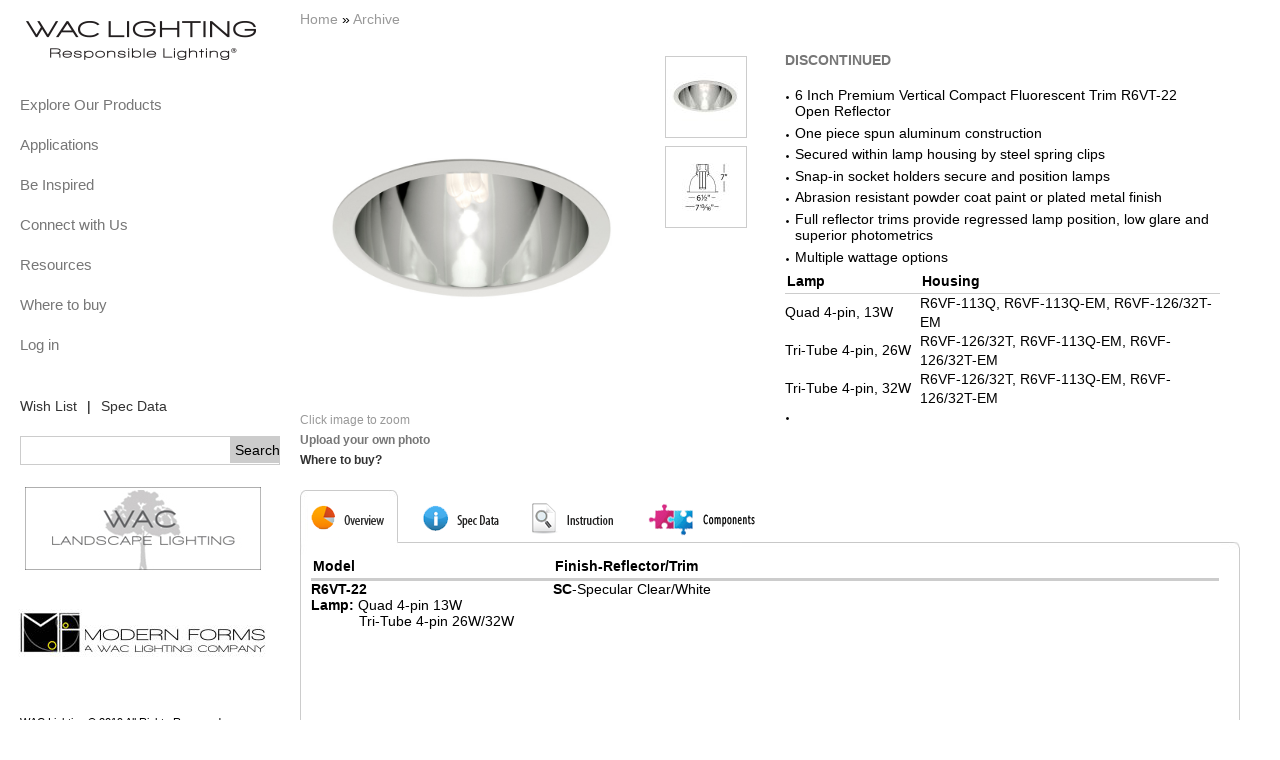

--- FILE ---
content_type: text/html; charset=utf-8
request_url: http://m.waclighting.com/product/1684
body_size: 9027
content:

<!DOCTYPE html PUBLIC "-//W3C//DTD XHTML 1.0 Strict//EN" "http://www.w3.org/TR/xhtml1/DTD/xhtml1-strict.dtd">
<html xmlns="http://www.w3.org/1999/xhtml" xml:lang="en" lang="en" dir="ltr">
  <head>
<meta http-equiv="Content-Type" content="text/html; charset=utf-8" />
    <title>6&quot; Open Relfector Tri-Tube 4-pin  | WAC Lighting Co.</title>
    <meta http-equiv="Content-Type" content="text/html; charset=utf-8" />
<link rel="shortcut icon" href="/sites/waclighting.com/files/wacus2011_favicon.ico" type="image/x-icon" />
    <link type="text/css" rel="stylesheet" media="all" href="/sites/waclighting.com/files/css/css_6b922287996b26fb28e7efdc60ba12d4.css" />
<link type="text/css" rel="stylesheet" media="print" href="/sites/waclighting.com/files/css/css_8ac025fdcbd597a7a7bb1810ecb7984b.css" />
<link  type="text/css" rel="stylesheet" media="only screen and (max-device-width: 1024px)" href="/sites/waclighting.com/themes/wacus2011/css/handheld.css?8">
    <!--[if lte IE 6]><style type="text/css" media="all">@import "/sites/waclighting.com/themes/wacus2011/css/ie6.css";</style><![endif]-->
    <!--[if IE 7]><style type="text/css" media="all">@import "/sites/waclighting.com/themes/wacus2011/css/ie7.css";</style><![endif]-->
    <script type="text/javascript" src="/sites/waclighting.com/files/js/js_a03ee4ed2dd6dae1cc77576d7ebd024a.js"></script>
<script type="text/javascript">
<!--//--><![CDATA[//><!--
jQuery.extend(Drupal.settings, { "basePath": "/", "colorbox": { "transition": "elastic", "speed": "350", "opacity": "0.90", "slideshow": false, "slideshowAuto": true, "slideshowSpeed": "2500", "slideshowStart": "start slideshow", "slideshowStop": "stop slideshow", "current": "{current} of {total}", "previous": "« Prev", "next": "Next »", "close": "Close", "overlayClose": true, "maxWidth": "100%", "maxHeight": "100%" }, "fivestar": { "titleUser": "Your rating: ", "titleAverage": "Average: ", "feedbackSavingVote": "Saving your vote...", "feedbackVoteSaved": "Your vote has been saved.", "feedbackDeletingVote": "Deleting your vote...", "feedbackVoteDeleted": "Your vote has been deleted." }, "nice_menus_options": { "delay": "500", "speed": "fast" } });
//--><!]]>
</script>
<script src="/sites/waclighting.com/modules/mylist/jquery.modelgrid.js" type="text/javascript"></script>
<script src="/sites/waclighting.com/themes/wacus2011/css/handheld.js?7" type="text/javascript"></script>
	<link media="all" type="text/css" rel="stylesheet" href="/sites/waclighting.com/modules/mylist/modelgrid.css">

  </head>

  <body class="not-front not-logged-in page-node node-type-product one-sidebar sidebar-left tax-Archive page-product-1684 section-product">
    
    <div id="skip"><a href="#content">Skip to Content</a> <a href="#navigation">Skip to Navigation</a></div>  
    <div id="page">

    <!-- ______________________ HEADER _______________________ -->

     <!-- /header -->

    <!-- ______________________ MAIN _______________________ -->

    <div id="main" class="clearfix">
    
      <div id="content">
        <div id="content-inner" class="inner column center">

          
                      <div id="content-header">

              <div class="breadcrumb"><a href="/">Home</a> » <a href="/products/270">Archive</a></div>
              

              
              
               

              
            </div> <!-- /#content-header -->
          
          <div id="content-area">
            <div class="node node clearfix node-type-product" id="node-1684">
  <div class="node-inner">

	    
    	<script type="text/javascript">
	$(document).ready(function()
	{
		$(".control").hover(
			function () 
			{
				$(this).addClass("over");
			},
			function () 
			{
				$(this).removeClass("over");
			}
		); 
		$(".finish_img").hover(
			function () 
			{
				var finishimgsrc=$(this).attr("src").split(".jpg");
				$(this).attr("src",finishimgsrc[0]+"a.jpg");
			},
			function () 
			{
				var finishimgsrc=$(this).attr("src").split("a.jpg");
				$(this).attr("src",finishimgsrc[0]+".jpg");
			}
		);
		$(".wtb a img").hover(
			function()
			{
				var imgsrc=$(this).attr("src").split(".jpg");
				$(this).attr("src",imgsrc[0]+"b.jpg");
			},
			function()
			{
				var imgsrc=$(this).attr("src").split("b.jpg");
				$(this).attr("src",imgsrc[0]+".jpg");
			}
		);
	       	
		$(".BigImgA").click(
			function()
			{
				$(".BigImgA").colorbox({width:700});
				$(".BigImgA").colorbox({height:700});
				$("#cboxTopCenter").html("<b style='color:#666;'>WAC Lighting &copy; All Rights Reserved</b>");
				//$("#cboxTopCenter").attr("style","text-indent: -220px;");
				
			}
		);
		
		

					$('#overview .mng input').click(function(){
				$.colorbox({width:"940", inline:true, href:"#inline_box"});
			});
				
	})
	
	function changebg(divid,bgfile)
	{
		$("#"+divid).css("background","url('/sites/waclighting.com/themes/wacus2011/css/images/"+bgfile+".png')");
	}
	function showimg(imgsrc,imgid)
	{
		$("#BigImg").attr("src",imgsrc);
		$(".BigImgA").attr("href",imgsrc);
		$("#"+imgid).attr("style","border:1px solid #027AC6;");
	}
	function unshow(imgid)
	{
		$("#"+imgid).attr("style","border:1px solid #ccc;");
	}
	
	
	
	
	</script>
    <div class="content">
		<div style="width:940px;">
			<div id="BigImgLayout">
							<a class="colorbox BigImgA Lough Gallery" href="/sites/waclighting.com/files/product/images/R6VT-22PVC_PI.jpg?width=800&height=800">
				<img id="BigImg" width="350" height="350" src="/sites/waclighting.com/files/product/images/R6VT-22PVC_PI.jpg" alt=""></a>
											<!--<div class="wtb"><a href="/locator"><img src="/sites/waclighting.com/themes/wacus2011/css/images/button_WTB.jpg"></a></div>-->
			<div class="clicktozoom">Click image to zoom</div>
			<div class="share"><a target="_blank" href="/upload?pid=6' Open Relfector Tri-Tube 4-pin ">Upload your own photo</a></div>
			<div class="where"><a href="/locator" target="_blank">Where to buy?</a></div>
			</div>
			<div id="SmallImgLayout">	
									<div id="spec-up" class="control"  style="background:none;"></div>
			<div id="ImgListLayout">
				<ul id="oneul" style="height:180px;">
					<li><img src="/sites/waclighting.com/files/imagecache/prod-thumb/product/images/R6VT-22PVC_PI.jpg" alt="" title="" width="80" height="80" id="smallimg0" onmouseover="showimg(&quot;/sites/waclighting.com/files/imagecache/prod-zoom/product/images/R6VT-22PVC_PI.jpg&quot;,&quot;smallimg0&quot;)" onmouseout="unshow(&quot;smallimg0&quot;)" class="imagefield" style="border:1px solid #ccc; cursor:pointer;"/></li><!--
							<li><img id="smallimg0" onmouseout="unshow('smallimg0');" onmouseover="showimg('/sites/waclighting.com/files/product/images/R6VT-22PVC_PI.jpg','smallimg0');"  width="80" height="80" src="/sites/waclighting.com/files/product/images/R6VT-22PVC_PI.jpg" alt="" title="" class="imagefield" style="border:1px solid #CCCCCC;"></li>
-->
						<li><img src="/sites/waclighting.com/files/imagecache/prod-thumb/product/images/R6VT-22_LI.jpg" alt="" title="" width="80" height="80" id="smallimg1" onmouseover="showimg(&quot;/sites/waclighting.com/files/imagecache/prod-zoom/product/images/R6VT-22_LI.jpg&quot;,&quot;smallimg1&quot;)" onmouseout="unshow(&quot;smallimg1&quot;)" class="imagefield" style="border:1px solid #ccc; cursor:pointer;"/></li><!--
							<li><img id="smallimg1" onmouseout="unshow('smallimg1');" onmouseover="showimg('/sites/waclighting.com/files/product/images/R6VT-22_LI.jpg','smallimg1');"  width="80" height="80" src="/sites/waclighting.com/files/product/images/R6VT-22_LI.jpg" alt="" title="" class="imagefield" style="border:1px solid #CCCCCC;"></li>
-->
										</ul>
							</div>	
			<div id="spec-down" class="control"   style="background:none;"></div>
			</div>
			
			<div id="DescriptionLayout">
				<div>
					<h3>
	DISCONTINUED<br />
	&nbsp;</h3>
<p>6 Inch Premium Vertical Compact Fluorescent Trim R6VT-22<br />
	Open Reflector</p>
<p>One piece spun aluminum construction</p>
<p>Secured within lamp housing by steel spring clips</p>
<p>Snap-in socket holders secure and position lamps</p>
<p>Abrasion resistant powder coat paint or plated metal finish</p>
<p>Full reflector trims provide regressed lamp position, low glare and superior photometrics</p>
<p>Multiple wattage options</p>
<table class="exp">
	<tbody>
		<tr>
			<th width="164">
				Lamp</th>
			<th width="378">
				Housing</th>
		</tr>
		<tr>
			<td>
				Quad 4-pin, 13W</td>
			<td>
				R6VF-113Q, R6VF-113Q-EM, R6VF-126/32T-EM</td>
		</tr>
		<tr>
			<td>
				Tri-Tube 4-pin, 26W</td>
			<td>
				R6VF-126/32T, R6VF-113Q-EM, R6VF-126/32T-EM</td>
		</tr>
		<tr>
			<td>
				Tri-Tube 4-pin, 32W</td>
			<td>
				R6VF-126/32T, R6VF-113Q-EM, R6VF-126/32T-EM</td>
		</tr>
	</tbody>
</table>
<p>&nbsp;</p>				</div>
				<div style="margin:20px 0">
					<div style="width:200px;float:left;">
											</div>
									</div>
			</div>
			             
		</div>
		<script type="text/javascript">
	    //<![CDATA[
	    var tabstr = "overview,spec,instruction,components,accessories,pendants,reviews";
	    infoTabs = tabstr.split(",");
	    //]]>
		</script>
		<script type="text/javascript">
		//product detail tabs
		function sel(obj){
			var o=findObj(obj);
			var s=findObj("tab"+obj);
			var h,b;
			if(o!=null)
				o.style.display="block";
			if(s!=null)
				s.className="aFocus";
			for(var oTab in infoTabs){
				h=findObj(infoTabs[oTab]);
				if(h!=null && h!=o)h.style.display="none";

				b = findObj("tab" + infoTabs[oTab]);
				if(b!=null && b!=s)b.className="";
			}
		}

		function findObj(id) {    
			if(document.getElementById)return document.getElementById(id);
			if(document.all)return document.all[id];
			if(document.layers)return document.layers[id];
			return null
		}
		</script>

		<div id="TabLayout">
		<div id="prodTab">
			<a id="taboverview" class="aFocus" onclick="javascript:sel('overview')" ><span class="tab">&nbsp;</span></a>
			<a id="tabspec" onclick="javascript:sel('spec')" ><span class="tab">&nbsp;</span></a>
			<a id="tabinstruction" onclick="javascript:sel('instruction')" ><span class="tab">&nbsp;</span></a>
			<a id="tabcomponents" onclick="javascript:sel('components')" ><span class="tab">&nbsp;</span></a>
						
		</div>
		<div class="listProduct" id="list">
			<div class="top"></div>
			<div id="overview" class="listItems ">
			<table>
	<thead>
		<tr>
			<th>
				Model</th>
			<th>
				Finish-Reflector/Trim</th>
		</tr>
	</thead>
	<tbody>
		<tr>
			<td>
				<p><strong>R6VT-22</strong></p>
			</td>
			<td>
				<p><strong>SC</strong>-Specular Clear/White</p>
			</td>
		</tr>
	</tbody>
</table>
<p><strong>Lamp:</strong> Quad 4-pin 13W<br />
	&nbsp;&nbsp;&nbsp;&nbsp;&nbsp;&nbsp;&nbsp;&nbsp;&nbsp;&nbsp;&nbsp; Tri-Tube 4-pin 26W/32W</p>
			</div>
			<div id="spec" class="listItems">
								<div style="float:left;">
				<div style="width:275px;height:30px;"><h3>Specification Sheet</h3></div>
				<div style="margin-left:10px;margin-bottom:20px;height:80px;"><a target="_blank" href="/sites/waclighting.com/files/product/specsheet/s_r6vt-22_0.pdf"><img style="display:block;" src="/sites/waclighting.com/themes/wacus2011/css/images/PDF_format.jpg"><span><br/>Click here to download</span></a></div>
				</div>
																<div style="clear:both;"> </div>
								<h3>IES Files - right click > "Save target as" to download</h3>
								<div style="margin:13px 100px 0 10px;"><a target="_blank" href="/sites/waclighting.com/files/product/ies/r6vt-22.zip"><img style="display:block;" src="/sites/waclighting.com/themes/wacus2011/css/images/ies_format.jpg"><br/><span>Click here to download</span></a></div>
								
				
				
			</div>


<script type="text/javascript">
	$("#overview h3").click(
		function () {
			if ($(this).hasClass("expand")) {
				$(this).toggleClass("expand");
				$(this).next().slideUp();
			}
			else {
				$("#overview h3.expand").next().slideUp();
				$("#overview h3.expand").toggleClass("expand");
				$(this).toggleClass("expand");
				$(this).next().slideDown();
				
				
			}
		}
	);
	
	//$("p:has('#clickhere')").after($("#inline_box4").html());
	$("p:has('#clickhere')").click(
		function () {
			if ($(this).hasClass("expand")) {
				$(this).toggleClass("expand");
				$(this).next().slideUp();
			}
			else {
				$(this).toggleClass("expand");
				$(this).next().slideDown();
				
				
			}
		}
	);		

	$(document).ready(function(){
		//for canopy
		$("p:has('#clickhere')").after($("#forcanopy").html());
	
		
		$("#overview h3").toggleClass("expand");
		$("#overview h3:not(:first)").click();

				
	})
</script>




			<div id="instruction" class="listItems">
								<div style="width:250px;float:left;">
					<div style="width:250px;height:30px;"><h3>Instruction Sheet</h3></div>
					<div style="margin-left:10px;"><a  target="_blank" style="display:inline-block;" href="/sites/waclighting.com/files/product/instrsheet/r6vt_in_0.pdf"><img style="display:block;" src="/sites/waclighting.com/themes/wacus2011/css/images/PDF_format.jpg"><span><br/>Click here to download</span></a></div>
				</div>
																			</div>
						<div id="components" class="listItems">
										
			<div class="item">
		<a href="/product/1673">
		<img src="http://m.waclighting.com/sites/waclighting.com/files/imagecache/related_pro/product/images/790576070995.jpg" alt="" title="" width="160" height="160" class="imagecache imagecache-related_pro imagecache-default imagecache-related_pro_default"/>		<span>6&quot; Non-IC New Construction </span><span class="tmn">R6VF</span></a>
		</div>
	
											
			<div class="item">
		<a href="/product/1672">
		<img src="http://m.waclighting.com/sites/waclighting.com/files/imagecache/related_pro/product/images/790576070988.jpg" alt="" title="" width="160" height="160" class="imagecache imagecache-related_pro imagecache-default imagecache-related_pro_default"/>		<span>6&quot; Non-IC New Construction with Emergency Ballast</span><span class="tmn">R6VF-EM</span></a>
		</div>
	
											
			<div class="item">
		<a href="/product/1676">
		<img src="http://m.waclighting.com/sites/waclighting.com/files/imagecache/related_pro/product/images/790576070896.jpg" alt="" title="Airtight Ready Housing" width="160" height="160" class="imagecache imagecache-related_pro imagecache-default imagecache-related_pro_default"/>		<span>6&quot; IC New Construction </span><span class="tmn">R6VI-ICA</span></a>
		</div>
	
											
			<div class="item">
		<a href="/product/1674">
		<img src="http://m.waclighting.com/sites/waclighting.com/files/imagecache/related_pro/product/images/790576070919.jpg" alt="" title="" width="160" height="160" class="imagecache imagecache-related_pro imagecache-default imagecache-related_pro_default"/>		<span>6&quot; NIC New Construction </span><span class="tmn">R6VI</span></a>
		</div>
	
											
			<div class="item">
		<a href="/product/1675">
		<img src="http://m.waclighting.com/sites/waclighting.com/files/imagecache/related_pro/product/images/790576070902.jpg" alt="" title="" width="160" height="160" class="imagecache imagecache-related_pro imagecache-default imagecache-related_pro_default"/>		<span>6&quot; Sloped Ceiling IC New Construction </span><span class="tmn">R6VI-B-ICA</span></a>
		</div>
	
											
			<div class="item">
		<a href="/product/1677">
		<img src="http://m.waclighting.com/sites/waclighting.com/files/imagecache/related_pro/product/images/790576070889.jpg" alt="" title="" width="160" height="160" class="imagecache imagecache-related_pro imagecache-default imagecache-related_pro_default"/>		<span>6&quot; IC Remodel </span><span class="tmn">R6VI-R-ICA</span></a>
		</div>
	
									<div style="clear:both;"></div>
			</div>
						<div id="accessories" class="listItems">
								<div style="clear:both;"></div>
			</div>
			<div id="pendants" class="listItems">
								<div style="clear:both;"></div>
			</div>
			<div id="reviews" class="listItems">
			<h3><a href="/comment/reply/1684#comment-form">Write a comment</a></h3>
			Be the first to review this product			</div>
			<div class="bottom"></div>
		</div>
		<div style='display:none;'>
			<div id="inline_box">
			<div style="font-weight:bold;color:#8E2A1B;margin-left:13px;">Add to Wish List Successful. May we suggest certain component that are needed to complete the system.</div>
								
			<div class="item">
		<a href="/product/1673">
		<img src="http://m.waclighting.com/sites/waclighting.com/files/imagecache/related_pro/product/images/790576070995.jpg" alt="" title="" width="160" height="160" class="imagecache imagecache-related_pro imagecache-default imagecache-related_pro_default"/>		<span>6&quot; Non-IC New Construction </span><span class="tmn">R6VF</span></a>
		</div>
	
									
			<div class="item">
		<a href="/product/1672">
		<img src="http://m.waclighting.com/sites/waclighting.com/files/imagecache/related_pro/product/images/790576070988.jpg" alt="" title="" width="160" height="160" class="imagecache imagecache-related_pro imagecache-default imagecache-related_pro_default"/>		<span>6&quot; Non-IC New Construction with Emergency Ballast</span><span class="tmn">R6VF-EM</span></a>
		</div>
	
									
			<div class="item">
		<a href="/product/1676">
		<img src="http://m.waclighting.com/sites/waclighting.com/files/imagecache/related_pro/product/images/790576070896.jpg" alt="" title="Airtight Ready Housing" width="160" height="160" class="imagecache imagecache-related_pro imagecache-default imagecache-related_pro_default"/>		<span>6&quot; IC New Construction </span><span class="tmn">R6VI-ICA</span></a>
		</div>
	
									
			<div class="item">
		<a href="/product/1674">
		<img src="http://m.waclighting.com/sites/waclighting.com/files/imagecache/related_pro/product/images/790576070919.jpg" alt="" title="" width="160" height="160" class="imagecache imagecache-related_pro imagecache-default imagecache-related_pro_default"/>		<span>6&quot; NIC New Construction </span><span class="tmn">R6VI</span></a>
		</div>
	
									
			<div class="item">
		<a href="/product/1675">
		<img src="http://m.waclighting.com/sites/waclighting.com/files/imagecache/related_pro/product/images/790576070902.jpg" alt="" title="" width="160" height="160" class="imagecache imagecache-related_pro imagecache-default imagecache-related_pro_default"/>		<span>6&quot; Sloped Ceiling IC New Construction </span><span class="tmn">R6VI-B-ICA</span></a>
		</div>
	
									
			<div class="item">
		<a href="/product/1677">
		<img src="http://m.waclighting.com/sites/waclighting.com/files/imagecache/related_pro/product/images/790576070889.jpg" alt="" title="" width="160" height="160" class="imagecache imagecache-related_pro imagecache-default imagecache-related_pro_default"/>		<span>6&quot; IC Remodel </span><span class="tmn">R6VI-R-ICA</span></a>
		</div>
	
							</div>			
		</div>
		<script>
			//$("#clickhere").click(function(){
				//$.colorbox({width:"940", inline:true, href:"#inline_box4"});
			//});
		</script>
		<div style='display:none;'>
			<div id="forcanopy">
			<div  id="inline_box4" style="display: none;">
			<div style="font-weight:bold;color:#8E2A1B;margin-left:13px;"></div>
								
			<div class="item">
		<a href="/product/1673">
		<img src="http://m.waclighting.com/sites/waclighting.com/files/imagecache/related_pro/product/images/790576070995.jpg" alt="" title="" width="160" height="160" class="imagecache imagecache-related_pro imagecache-default imagecache-related_pro_default"/>		<span>6&quot; Non-IC New Construction </span><span class="tmn">R6VF</span></a>
		</div>
	
									
			<div class="item">
		<a href="/product/1672">
		<img src="http://m.waclighting.com/sites/waclighting.com/files/imagecache/related_pro/product/images/790576070988.jpg" alt="" title="" width="160" height="160" class="imagecache imagecache-related_pro imagecache-default imagecache-related_pro_default"/>		<span>6&quot; Non-IC New Construction with Emergency Ballast</span><span class="tmn">R6VF-EM</span></a>
		</div>
	
									
			<div class="item">
		<a href="/product/1676">
		<img src="http://m.waclighting.com/sites/waclighting.com/files/imagecache/related_pro/product/images/790576070896.jpg" alt="" title="Airtight Ready Housing" width="160" height="160" class="imagecache imagecache-related_pro imagecache-default imagecache-related_pro_default"/>		<span>6&quot; IC New Construction </span><span class="tmn">R6VI-ICA</span></a>
		</div>
	
									
			<div class="item">
		<a href="/product/1674">
		<img src="http://m.waclighting.com/sites/waclighting.com/files/imagecache/related_pro/product/images/790576070919.jpg" alt="" title="" width="160" height="160" class="imagecache imagecache-related_pro imagecache-default imagecache-related_pro_default"/>		<span>6&quot; NIC New Construction </span><span class="tmn">R6VI</span></a>
		</div>
	
									
			<div class="item">
		<a href="/product/1675">
		<img src="http://m.waclighting.com/sites/waclighting.com/files/imagecache/related_pro/product/images/790576070902.jpg" alt="" title="" width="160" height="160" class="imagecache imagecache-related_pro imagecache-default imagecache-related_pro_default"/>		<span>6&quot; Sloped Ceiling IC New Construction </span><span class="tmn">R6VI-B-ICA</span></a>
		</div>
	
									
			<div class="item">
		<a href="/product/1677">
		<img src="http://m.waclighting.com/sites/waclighting.com/files/imagecache/related_pro/product/images/790576070889.jpg" alt="" title="" width="160" height="160" class="imagecache imagecache-related_pro imagecache-default imagecache-related_pro_default"/>		<span>6&quot; IC Remodel </span><span class="tmn">R6VI-R-ICA</span></a>
		</div>
	
							</div>
			</div>			
		</div>
		<div style='display:none;'>
			<div id="inline_box3">Remember to order housing.</div>
		</div>
		
		
		<div id="ReviewsTitle"><p>Reviews</p></div>
		<div id="reviews_lastest">
		<div class="top"></div>
		<div class="listItems">
		<div>
		<h3><a href="/comment/reply/1684#comment-form">Write a comment</a></h3>
		Be the first to review this product		
		</div>
		</div>
		<div class="bottom"></div>
		</div>
	
		
		<div id="RelatedTitle">
		  <p>Related Product Family</p></div>
				<script type="text/javascript">
		function left17()
		{
			nowtop=parseInt($("#oneul2").css("margin-left"));
			if(nowtop==1925)
			{
				nowtop=-nowtop;
			}
			nowtop=nowtop+25;
			nowtop=nowtop+"px";
			$("#oneul2").css("margin-left",nowtop);
			
			nowtop=parseInt($("#otherul2").css("margin-left"));
			if(nowtop==1925)
			{
				nowtop=-nowtop;
			}
			nowtop=nowtop+25;
			nowtop=nowtop+"px";
			$("#otherul2").css("margin-left",nowtop);
			
		}
		function left()
		{
			//changebg('spec-left','left_light');
			for(i=0;i<7;i++)
			{
				setTimeout("left17()",(i+1)*50);
			}
			//setTimeout("changebg('spec-left','left')",500);
		}
		function right17()
		{
			nowtop=parseInt($("#oneul2").css("margin-left"));
			if(nowtop==-1925)
			{
				nowtop=-nowtop;
			}
			nowtop=nowtop-25;
			nowtop=nowtop+"px";
			$("#oneul2").css("margin-left",nowtop);
			
			nowtop=parseInt($("#otherul2").css("margin-left"));
			if(nowtop==-1925)
			{
				nowtop=-nowtop;
			}
			nowtop=nowtop-25;
			nowtop=nowtop+"px";
			$("#otherul2").css("margin-left",nowtop);
			
		}
		function right()
		{
			//changebg('spec-right','right_light');
			for(i=0;i<7;i++)
			{
				setTimeout("right17()",(i+1)*50);
			}
			//setTimeout("changebg('spec-right','right')",500);
		}
		</script>
		<div id="spec-left" class="control" onclick="left()"></div>
		<div id="RelatedList">
			<ul id="oneul2" style="height:190px; position: absolute;  margin-left: 0px;list-style: none outside none;padding-left:0;width:1925px;" >
				<li style="height:190px;width:175px;float: left;"><div class="item"><a href="/node/902"><img src="http://m.waclighting.com/sites/waclighting.com/files/imagecache/related_pro/product/images/AP-5RE_AI.jpg" alt="" title="" width="160" height="160" class="imagecache imagecache-related_pro"/><span>Balans - 5 Lights</span></a></div></li><li style="height:190px;width:175px;float: left;"><div class="item"><a href="/node/903"><img src="http://m.waclighting.com/sites/waclighting.com/files/imagecache/related_pro/product/images/AP-7RE_0_0.jpg" alt="" title="" width="160" height="160" class="imagecache imagecache-related_pro"/><span>Balans - 7 Lights</span></a></div></li><li style="height:190px;width:175px;float: left;"><div class="item"><a href="/node/904"><img src="http://m.waclighting.com/sites/waclighting.com/files/imagecache/related_pro/product/images/BA-BF-08-WT_0.jpg" alt="" title="" width="160" height="160" class="imagecache imagecache-related_pro"/><span>Fluorescent 8W</span></a></div></li><li style="height:190px;width:175px;float: left;"><div class="item"><a href="/node/905"><img src="http://m.waclighting.com/sites/waclighting.com/files/imagecache/related_pro/product/images/BA-BF-13-BB_0_0.jpg" alt="" title="" width="160" height="160" class="imagecache imagecache-related_pro"/><span>Fluorescent 13W</span></a></div></li><li style="height:190px;width:175px;float: left;"><div class="item"><a href="/node/906"><img src="http://m.waclighting.com/sites/waclighting.com/files/imagecache/related_pro/product/images/BA-BF-21-BB_0.jpg" alt="" title="" width="160" height="160" class="imagecache imagecache-related_pro"/><span>Fluorescent 21W</span></a></div></li><li style="height:190px;width:175px;float: left;"><div class="item"><a href="/node/907"><img src="http://m.waclighting.com/sites/waclighting.com/files/imagecache/related_pro/product/images/BA-BF-28-BB_0.jpg" alt="" title="" width="160" height="160" class="imagecache imagecache-related_pro"/><span>Fluorescent 28W</span></a></div></li><li style="height:190px;width:175px;float: left;"><div class="item"><a href="/node/908"><img src="http://m.waclighting.com/sites/waclighting.com/files/imagecache/related_pro/product/images/BA-BF-35-WT_0.jpg" alt="" title="" width="160" height="160" class="imagecache imagecache-related_pro"/><span>Fluorescent 35W</span></a></div></li><li style="height:190px;width:175px;float: left;"><div class="item"><a href="/node/909"><img src="http://m.waclighting.com/sites/waclighting.com/files/imagecache/related_pro/product/images/BA-F1-1_0.jpg" alt="" title="" width="160" height="160" class="imagecache imagecache-related_pro"/><span>"I" Connector </span></a></div></li><li style="height:190px;width:175px;float: left;"><div class="item"><a href="/node/910"><img src="http://m.waclighting.com/sites/waclighting.com/files/imagecache/related_pro/product/images/BA-IC12-WT_0.jpg" alt="" title="" width="160" height="160" class="imagecache imagecache-related_pro"/><span>Interconnect Cable </span></a></div></li><li style="height:190px;width:175px;float: left;"><div class="item"><a href="/node/911"><img src="http://m.waclighting.com/sites/waclighting.com/files/imagecache/related_pro/product/images/BA-F1-PC6-WT_0.jpg" alt="" title="" width="160" height="160" class="imagecache imagecache-related_pro"/><span>Power Cord </span></a></div></li><li style="height:190px;width:175px;float: left;"><div class="item"><a href="/node/912"><img src="http://m.waclighting.com/sites/waclighting.com/files/imagecache/related_pro/product/images/790576165974.jpg" alt="" title="" width="160" height="160" class="imagecache imagecache-related_pro"/><span>Power Cord </span></a></div></li>			</ul>
			<ul id="otherul2" style="height:190px; position: absolute;  margin-left: 1925px;list-style: none outside none;padding-left:0;width:1925px;" >
				<li style="height:190px;width:175px;float: left;"><div class="item"><a href="/node/902"><img src="http://m.waclighting.com/sites/waclighting.com/files/imagecache/related_pro/product/images/AP-5RE_AI.jpg" alt="" title="" width="160" height="160" class="imagecache imagecache-related_pro"/><span>Balans - 5 Lights</span></a></div></li><li style="height:190px;width:175px;float: left;"><div class="item"><a href="/node/903"><img src="http://m.waclighting.com/sites/waclighting.com/files/imagecache/related_pro/product/images/AP-7RE_0_0.jpg" alt="" title="" width="160" height="160" class="imagecache imagecache-related_pro"/><span>Balans - 7 Lights</span></a></div></li><li style="height:190px;width:175px;float: left;"><div class="item"><a href="/node/904"><img src="http://m.waclighting.com/sites/waclighting.com/files/imagecache/related_pro/product/images/BA-BF-08-WT_0.jpg" alt="" title="" width="160" height="160" class="imagecache imagecache-related_pro"/><span>Fluorescent 8W</span></a></div></li><li style="height:190px;width:175px;float: left;"><div class="item"><a href="/node/905"><img src="http://m.waclighting.com/sites/waclighting.com/files/imagecache/related_pro/product/images/BA-BF-13-BB_0_0.jpg" alt="" title="" width="160" height="160" class="imagecache imagecache-related_pro"/><span>Fluorescent 13W</span></a></div></li><li style="height:190px;width:175px;float: left;"><div class="item"><a href="/node/906"><img src="http://m.waclighting.com/sites/waclighting.com/files/imagecache/related_pro/product/images/BA-BF-21-BB_0.jpg" alt="" title="" width="160" height="160" class="imagecache imagecache-related_pro"/><span>Fluorescent 21W</span></a></div></li><li style="height:190px;width:175px;float: left;"><div class="item"><a href="/node/907"><img src="http://m.waclighting.com/sites/waclighting.com/files/imagecache/related_pro/product/images/BA-BF-28-BB_0.jpg" alt="" title="" width="160" height="160" class="imagecache imagecache-related_pro"/><span>Fluorescent 28W</span></a></div></li><li style="height:190px;width:175px;float: left;"><div class="item"><a href="/node/908"><img src="http://m.waclighting.com/sites/waclighting.com/files/imagecache/related_pro/product/images/BA-BF-35-WT_0.jpg" alt="" title="" width="160" height="160" class="imagecache imagecache-related_pro"/><span>Fluorescent 35W</span></a></div></li><li style="height:190px;width:175px;float: left;"><div class="item"><a href="/node/909"><img src="http://m.waclighting.com/sites/waclighting.com/files/imagecache/related_pro/product/images/BA-F1-1_0.jpg" alt="" title="" width="160" height="160" class="imagecache imagecache-related_pro"/><span>"I" Connector </span></a></div></li><li style="height:190px;width:175px;float: left;"><div class="item"><a href="/node/910"><img src="http://m.waclighting.com/sites/waclighting.com/files/imagecache/related_pro/product/images/BA-IC12-WT_0.jpg" alt="" title="" width="160" height="160" class="imagecache imagecache-related_pro"/><span>Interconnect Cable </span></a></div></li><li style="height:190px;width:175px;float: left;"><div class="item"><a href="/node/911"><img src="http://m.waclighting.com/sites/waclighting.com/files/imagecache/related_pro/product/images/BA-F1-PC6-WT_0.jpg" alt="" title="" width="160" height="160" class="imagecache imagecache-related_pro"/><span>Power Cord </span></a></div></li><li style="height:190px;width:175px;float: left;"><div class="item"><a href="/node/912"><img src="http://m.waclighting.com/sites/waclighting.com/files/imagecache/related_pro/product/images/790576165974.jpg" alt="" title="" width="160" height="160" class="imagecache imagecache-related_pro"/><span>Power Cord </span></a></div></li>			</ul>
		</div>	
		<div id="spec-right" class="control" onclick="right()"></div>
		</div>	
	</div>

</div> <!-- /node-inner -->
</div> <!-- /node-->



		
          </div> <!-- /#content-area -->

          
                      <div id="content-bottom">
              <div id="block-block-11" class="block block-block block-content_bottom block-id-74 clearfix odd">
  <div class="block-inner">

    
    <div class="content">
      <div>
	<div style="float:right;">
		<a class="backtotop" href="#">Back to top</a></div>
	<div style="float:right;margin: 0 10px 0 0;">
		<img src="/sites/waclighting.com/themes/wacus2011/css/images/back_to_top.png" /></div>
</div>
    </div>

    
  </div> <!-- /block-inner -->
</div> <!-- /block -->            </div><!-- /#content-bottom -->
          
          </div>
        </div> <!-- /content-inner /content -->

        
                  <div id="sidebar-first" class="column sidebar first">
            <div id="sidebar-first-inner" class="inner">
              <div id="block-block-17" class="block block-block block-left block-id-89 clearfix odd">
  <div class="block-inner">

    
    <div class="content">
      <div id="logo-title">
	<a href="/" id="logo" rel="home" title="Home"><img alt="Home" src="/sites/waclighting.com/files/wacus2011_logo.png" width="250" /> </a></div>    </div>

    
  </div> <!-- /block-inner -->
</div> <!-- /block --><div id="block-megamenu-0" class="block block-megamenu block-left block-id-36 clearfix even">
  <div class="block-inner">

    
    <div class="content">
      <ul id="megamenu-primary-links" class="megamenu-menu horizontal megamenu-skin-wacmega"><li id="megamenu-mlid-227" class="megamenu-parent megamenu-parent-0 odd half-1 leaf-0 first first"><h2 class="megamenu-parent-title"><a href="/wac-lighting-products" class=" menu-227">Explore Our Products</a></h2><ul class="megamenu-bin megamenu-slots-columnar"><li id="megamenu-mlid-228" class="megamenu-slot megamenu-slot-0 odd half-1 leaf-0 first first"><h3 class="megamenu-slot-title"><a href="/decorative-0" class=" menu-228">Decorative</a></h3><ul class="megamenu-items "><li id="megamenu-mlid-9352" class="megamenu-item megamenu-item-0 odd half-1 leaf-0 first first"><a href="/products/225" class=" menu-9352">Beauty Spots</a></li>
<li id="megamenu-mlid-9354" class="megamenu-item megamenu-item-1 even half-1 leaf-1"><a href="/products/8" class=" menu-9354">Pendants</a></li>
<li id="megamenu-mlid-9355" class="megamenu-item megamenu-item-2 odd half-2 leaf-2"><a href="/products/9" class=" menu-9355">Flush Mount and Sconces</a></li>
<li id="megamenu-mlid-9357" class="megamenu-item megamenu-item-3 even half-2 leaf-3 last last"><a href="/products/285" class=" menu-9357">dweLED products</a></li>
</ul></li>
<li id="megamenu-mlid-2748" class="megamenu-slot megamenu-slot-1 even half-1 leaf-1"><h3 class="megamenu-slot-title"><a href="/track-and-rail-system" class=" menu-2748">Track &amp; Rail</a></h3><ul class="megamenu-items "><li id="megamenu-mlid-9365" class="megamenu-item megamenu-item-0 odd half-1 leaf-0 first first"><a href="/products/17" class=" menu-9365">120V Track Systems</a></li>
<li id="megamenu-mlid-9371" class="megamenu-item megamenu-item-1 even half-1 leaf-1"><a href="/products/257" class=" menu-9371">Architectural Track Systems</a></li>
<li id="megamenu-mlid-9353" class="megamenu-item megamenu-item-2 odd half-1 leaf-2"><a href="/products/316" class=" menu-9353">Monopoints</a></li>
<li id="megamenu-mlid-9375" class="megamenu-item megamenu-item-3 even half-2 leaf-3"><a href="/products/183" class=" menu-9375">Rail Systems</a></li>
<li id="megamenu-mlid-9387" class="megamenu-item megamenu-item-4 odd half-2 leaf-4 last last"><a href="/products/298" class=" menu-9387">Fixed Rail System</a></li>
</ul></li>
<li id="megamenu-mlid-2749" class="megamenu-slot megamenu-slot-2 odd half-1 leaf-2"><h3 class="megamenu-slot-title"><a href="/products/21" class=" menu-2749">Recessed</a></h3><ul class="megamenu-items "><li id="megamenu-mlid-9388" class="megamenu-item megamenu-item-0 odd half-1 leaf-0 first first"><a href="/products/21" class=" menu-9388">Recessed Lighting</a></li>
<li id="megamenu-mlid-9420" class="megamenu-item megamenu-item-1 even half-2 leaf-1 last last"><a href="/products/306" class=" menu-9420">Linear Architectural</a></li>
</ul></li>
<li id="megamenu-mlid-2750" class="megamenu-slot megamenu-slot-3 even half-1 leaf-3"><h3 class="megamenu-slot-title"><a href="/task-lighting" class=" menu-2750">Task &amp; Cove</a></h3><ul class="megamenu-items "><li id="megamenu-mlid-9423" class="megamenu-item megamenu-item-0 odd half-1 leaf-0 first first"><a href="/products/19" class=" menu-9423">InvisiLED® Tape Light</a></li>
<li id="megamenu-mlid-9434" class="megamenu-item megamenu-item-1 even half-1 leaf-1"><a href="/products/20" class=" menu-9434">Undercabinet and Task</a></li>
<li id="megamenu-mlid-9448" class="megamenu-item megamenu-item-2 odd half-2 leaf-2 last last"><a href="/products/226" class=" menu-9448">Step and Wall Lights</a></li>
</ul></li>
<li id="megamenu-mlid-3339" class="megamenu-slot megamenu-slot-4 odd half-2 leaf-4"><h3 class="megamenu-slot-title"><a href="/products/272" class=" menu-3339">Indoor/Outdoor</a></h3><ul class="megamenu-items "><li id="megamenu-mlid-9446" class="megamenu-item megamenu-item-0 odd half-1 leaf-0 first first"><a href="/products/295" class=" menu-9446">Endurance™</a></li>
<li id="megamenu-mlid-9447" class="megamenu-item megamenu-item-1 even half-1 leaf-1"><a href="/products/272" class=" menu-9447">Outdoor</a></li>
<li id="megamenu-mlid-9445" class="megamenu-item megamenu-item-2 odd half-2 leaf-2 last last"><a href="/products/307" class=" menu-9445">Landscape Lighting</a></li>
</ul></li>
<li id="megamenu-mlid-3502" class="megamenu-slot megamenu-slot-5 even half-2 leaf-5"><h3 class="megamenu-slot-title"><a href="/display-lights" class=" menu-3502">Display</a></h3><ul class="megamenu-items "><li id="megamenu-mlid-9449" class="megamenu-item megamenu-item-0 odd half-1 leaf-0 first first last"><a href="/products/267" class=" menu-9449">Display</a></li>
</ul></li>
<li id="megamenu-mlid-2751" class="megamenu-slot megamenu-slot-6 odd half-2 leaf-6"><h3 class="megamenu-slot-title"><a href="/specialty" class=" menu-2751">Specialty</a></h3><ul class="megamenu-items "><li id="megamenu-mlid-9450" class="megamenu-item megamenu-item-0 odd half-1 leaf-0 first first"><a href="/products/24" class=" menu-9450">Components/Accessories</a></li>
<li id="megamenu-mlid-9451" class="megamenu-item megamenu-item-1 even half-2 leaf-1 last last"><a href="/products/23" class=" menu-9451">Transformers/Power Supplies</a></li>
</ul></li>
<li id="megamenu-mlid-242" class="megamenu-slot megamenu-slot-7 even half-2 leaf-7 last last"><h3 class="megamenu-slot-title"><a href="/featured/NP" class=" menu-242">Featured</a></h3><ul class="megamenu-items "><li id="megamenu-mlid-2379" class="megamenu-item megamenu-item-0 odd half-1 leaf-0 first first"><a href="/featured/NP" class=" menu-2379">New Products</a></li>
<li id="megamenu-mlid-9997" class="megamenu-item megamenu-item-1 even half-1 leaf-1"><a href="/featured/WL" class=" menu-9997">WAC Limited</a></li>
<li id="megamenu-mlid-6245" class="megamenu-item megamenu-item-2 odd half-1 leaf-2"><a href="http://www.waclighting.com/dweled" class=" menu-6245">dweLED</a></li>
<li id="megamenu-mlid-3214" class="megamenu-item megamenu-item-3 even half-2 leaf-3"><a href="/featured/T24" class=" menu-3214">Title 24 Compliant</a></li>
<li id="megamenu-mlid-5108" class="megamenu-item megamenu-item-4 odd half-2 leaf-4 last last"><a href="/featured/es" class=" menu-5108">Energy Star qualified</a></li>
</ul></li>
</ul></li>
<li id="megamenu-mlid-3248" class="megamenu-parent megamenu-parent-1 even half-1 leaf-1"><h2 class="megamenu-parent-title"><a href="/solution/2183" class=" menu-3248">Applications</a></h2><ul class="megamenu-bin megamenu-slots-columnar"><li id="megamenu-mlid-3250" class="megamenu-slot megamenu-slot-0 odd half-1 leaf-0 first first"><h3 class="megamenu-slot-title"><a href="/solution/2183" class=" menu-3250">Architectural</a></h3></li>
<li id="megamenu-mlid-3251" class="megamenu-slot megamenu-slot-1 even half-1 leaf-1"><h3 class="megamenu-slot-title"><a href="/solution/2169" class=" menu-3251">Hospitality</a></h3></li>
<li id="megamenu-mlid-3252" class="megamenu-slot megamenu-slot-2 odd half-1 leaf-2"><h3 class="megamenu-slot-title"><a href="/solution/2170" class=" menu-3252">Institutional</a></h3></li>
<li id="megamenu-mlid-3253" class="megamenu-slot megamenu-slot-3 even half-2 leaf-3"><h3 class="megamenu-slot-title"><a href="/solution/2171" class=" menu-3253">Residential</a></h3></li>
<li id="megamenu-mlid-3254" class="megamenu-slot megamenu-slot-4 odd half-2 leaf-4 last last"><h3 class="megamenu-slot-title"><a href="/solution/2172" class=" menu-3254">Retail</a></h3></li>
</ul></li>
<li id="megamenu-mlid-248" class="megamenu-parent megamenu-parent-2 odd half-1 leaf-2"><h2 class="megamenu-parent-title"><a href="/projects" class=" menu-248">Be Inspired</a></h2><ul class="megamenu-bin megamenu-slots-columnar"><li id="megamenu-mlid-328" class="megamenu-slot megamenu-slot-0 odd half-1 leaf-0 first first"><h3 class="megamenu-slot-title"><a href="/projects" class=" menu-328">World Project Portfolio</a></h3><ul class="megamenu-items "><li id="megamenu-mlid-1150" class="megamenu-item megamenu-item-0 odd half-1 leaf-0 first first"><a href="/projects/1" class=" menu-1150">Architectural</a></li>
<li id="megamenu-mlid-1147" class="megamenu-item megamenu-item-1 even half-1 leaf-1"><a href="/projects/2" class=" menu-1147">Hospitality</a></li>
<li id="megamenu-mlid-1148" class="megamenu-item megamenu-item-2 odd half-1 leaf-2"><a href="/projects/7" class=" menu-1148">Institutional</a></li>
<li id="megamenu-mlid-1149" class="megamenu-item megamenu-item-3 even half-2 leaf-3"><a href="/projects/5" class=" menu-1149">Residential</a></li>
<li id="megamenu-mlid-1152" class="megamenu-item megamenu-item-4 odd half-2 leaf-4 last last"><a href="/projects/3" class=" menu-1152">Retail</a></li>
</ul></li>
<li id="megamenu-mlid-337" class="megamenu-slot megamenu-slot-1 even half-2 leaf-1 last last"><h3 class="megamenu-slot-title"><a href="/case-studies" class=" menu-337">Case Studies</a></h3><ul class="megamenu-items "><li id="megamenu-mlid-3399" class="megamenu-item megamenu-item-0 odd half-1 leaf-0 first first last"><a href="/mproject" class=" menu-3399">Project of the Month</a></li>
</ul></li>
</ul></li>
<li id="megamenu-mlid-250" class="megamenu-parent megamenu-parent-3 even half-1 leaf-3"><h2 class="megamenu-parent-title"><a href="/contact-us" class=" menu-250">Connect with Us</a></h2><ul class="megamenu-bin megamenu-slots-columnar"><li id="megamenu-mlid-538" class="megamenu-slot megamenu-slot-0 odd half-1 leaf-0 first first"><h3 class="megamenu-slot-title"><a href="/responsible-lighting" class=" menu-538">Our Story</a></h3><ul class="megamenu-items "><li id="megamenu-mlid-542" class="megamenu-item megamenu-item-0 odd half-1 leaf-0 first first"><a href="/giving-back" class=" menu-542">Giving Back</a></li>
<li id="megamenu-mlid-541" class="megamenu-item megamenu-item-1 even half-1 leaf-1"><a href="/human-rights" class=" menu-541">Human Rights</a></li>
<li id="megamenu-mlid-539" class="megamenu-item megamenu-item-2 odd half-1 leaf-2"><a href="/our-pledge" class=" menu-539">Our Pledge</a></li>
<li id="megamenu-mlid-545" class="megamenu-item megamenu-item-3 even half-2 leaf-3"><a href="/careers" class=" menu-545">Careers</a></li>
<li id="megamenu-mlid-540" class="megamenu-item megamenu-item-4 odd half-2 leaf-4 last last"><a href="/sslsustainability" class=" menu-540">SSL/Sustainability</a></li>
</ul></li>
<li id="megamenu-mlid-527" class="megamenu-slot megamenu-slot-1 even half-2 leaf-1 last last"><h3 class="megamenu-slot-title"><a href="/contact-us" class=" menu-527">Contact Us</a></h3><ul class="megamenu-items "><li id="megamenu-mlid-3421" class="megamenu-item megamenu-item-0 odd half-1 leaf-0 first first"><a href="http://www.houzz.com/user/wac-lighting" class=" menu-3421">Houzz</a></li>
<li id="megamenu-mlid-546" class="megamenu-item megamenu-item-1 even half-1 leaf-1"><a href="http://www.youtube.com/user/WACLighting" class=" menu-546">Youtube Videos</a></li>
<li id="megamenu-mlid-522" class="megamenu-item megamenu-item-2 odd half-2 leaf-2 last last"><a href="https://www.facebook.com/wac.lighting" class=" menu-522">Facebook</a></li>
</ul></li>
</ul></li>
<li id="megamenu-mlid-1885" class="megamenu-parent megamenu-parent-4 odd half-2 leaf-4"><h2 class="megamenu-parent-title"><a href="/literature" class=" menu-1885">Resources</a></h2><ul class="megamenu-bin megamenu-slots-columnar"><li id="megamenu-mlid-3212" class="megamenu-slot megamenu-slot-0 odd half-1 leaf-0 first first"><h3 class="megamenu-slot-title"><a href="/downlighting-estimator" class=" menu-3212">Downlighting Estimator</a></h3></li>
<li id="megamenu-mlid-514" class="megamenu-slot megamenu-slot-1 even half-1 leaf-1"><h3 class="megamenu-slot-title"><a href="/specdatas" class=" menu-514">Spec Data</a></h3></li>
<li id="megamenu-mlid-516" class="megamenu-slot megamenu-slot-2 odd half-1 leaf-2"><h3 class="megamenu-slot-title"><a href="/press" class=" menu-516">Press Room</a></h3><ul class="megamenu-items "><li id="megamenu-mlid-2368" class="megamenu-item megamenu-item-0 odd half-1 leaf-0 first first"><a href="/advs" class=" menu-2368">Advertisements</a></li>
<li id="megamenu-mlid-335" class="megamenu-item megamenu-item-1 even half-2 leaf-1 last last"><a href="/literature" class=" menu-335">Product Literature</a></li>
</ul></li>
<li id="megamenu-mlid-8742" class="megamenu-slot megamenu-slot-3 even half-1 leaf-3"><h3 class="megamenu-slot-title"><a href="https://promo.waclighting.com/invisiledspiff/" class=" menu-8742">Insider Program</a></h3></li>
<li id="megamenu-mlid-517" class="megamenu-slot megamenu-slot-4 odd half-1 leaf-4"><h3 class="megamenu-slot-title"><a href="/FAQs" class=" menu-517">FAQs</a></h3></li>
<li id="megamenu-mlid-2564" class="megamenu-slot megamenu-slot-5 even half-2 leaf-5"><h3 class="megamenu-slot-title"><a href="/videos" class=" menu-2564">Videos</a></h3></li>
<li id="megamenu-mlid-2725" class="megamenu-slot megamenu-slot-6 odd half-2 leaf-6"><h3 class="megamenu-slot-title"><a href="/" class=" menu-2725">Tools</a></h3><ul class="megamenu-items "><li id="megamenu-mlid-2570" class="megamenu-item megamenu-item-0 odd half-1 leaf-0 first first"><a href="/calculator" class=" menu-2570">Energy Savings Calculator</a></li>
<li id="megamenu-mlid-2568" class="megamenu-item megamenu-item-1 even half-2 leaf-1 last last"><a href="/lighting-glossary" class=" menu-2568">Lighting Glossary</a></li>
</ul></li>
<li id="megamenu-mlid-9982" class="megamenu-slot megamenu-slot-7 even half-2 leaf-7"><h3 class="megamenu-slot-title"><a href="https://continuingeducation.bnpmedia.com/courses/multi-aia/sustainability-without-compromise/5/" class=" menu-9982">Continuing Education</a></h3></li>
<li id="megamenu-mlid-9984" class="megamenu-slot megamenu-slot-8 odd half-2 leaf-8 last last"><h3 class="megamenu-slot-title"><a href="http://www.waclighting.com/warranty" class=" menu-9984">Warranty</a></h3></li>
</ul></li>
<li id="megamenu-mlid-253" class="megamenu-parent megamenu-parent-5 even half-2 leaf-5"><h2 class="megamenu-parent-title"><a href="/locator" class=" menu-253">Where to buy</a></h2></li>
<li id="megamenu-mlid-254" class="megamenu-parent megamenu-parent-6 odd half-2 leaf-6 last last"><h2 class="megamenu-parent-title"><a href="https://reportsystem.waclighting.com/" class=" menu-254">Log in</a></h2></li>
</ul>    </div>

    
  </div> <!-- /block-inner -->
</div> <!-- /block --><div id="block-block-18" class="block block-block block-left block-id-90 clearfix odd">
  <div class="block-inner">

    
    <div class="content">
      <div>
	<span id="alcs"><span><a href="http://livechat.waclighting.com/client.php?locale=en">Live Help</a> |</span><a href="/mylist">Wish List</a>|<a href="/specdatas">Spec Data</a></span></div>
<script type="text/javascript">
  $(function(){
    var t = new Date();
      if(t.getUTCDay()>0 && t.getUTCDay()<6 && t.getUTCHours()>=13 && t.getUTCHours()<21){
        $("#alcs span").show();
      }else{
        $("#alcs span").hide();
      }
  });
</script>    </div>

    
  </div> <!-- /block-inner -->
</div> <!-- /block --><div id="block-views--exp-Search-page_1" class="block block-views block-left block-id-151 clearfix even">
  <div class="block-inner">

    
    <div class="content">
      <form action="/search/product"  accept-charset="UTF-8" method="get" id="views-exposed-form-Search-page-1">
<div><div class="views-exposed-form">
  <div class="views-exposed-widgets clear-block">
          <div class="views-exposed-widget">
                        <div class="views-widget">
          <div class="form-item" id="edit-m-wrapper">
 <input type="text" maxlength="128" name="m" id="edit-m" size="15" value="" title="Enter the terms you wish to search for." class="form-text" />
</div>
        </div>
      </div>
        <div class="views-exposed-widget">
      <input id="edit-submit-tt" class="form-submit" type="submit" value="Search">
    </div>
  </div>
</div>

</div></form>
    </div>

    
  </div> <!-- /block-inner -->
</div> <!-- /block --><div id="block-block-19" class="block block-block block-left block-id-91 clearfix odd">
  <div class="block-inner">

    
    <div class="content">
      <p><a href="http://www.waclandscapelighting.com" target="_blank"><img src="/sites/waclighting.com/files/arti_img/leftbar/land_banner.jpg" /></a><br />
	<a href="http://www.modernforms.com" target="_blank"><img src="/sites/waclighting.com/themes/wacus2011/css/images/MFbanner.jpg" /></a></p>
    </div>

    
  </div> <!-- /block-inner -->
</div> <!-- /block --><div id="block-block-20" class="block block-block block-left block-id-92 clearfix even">
  <div class="block-inner">

    
    <div class="content">
      <h6>
	WAC Lighting &copy; 2019 All Rights Reserved</h6>
<script type="text/javascript">
function resizeCheck() {
	$("#block-search, #block-block-18, #block-block-19, #block-block-20").css("position",($(window).height() < minHeight)?"static":"absolute");
};

var minHeight;

$(window).resize(function() {
	resizeCheck();
});

$(document).ready(function(){ 	
	minHeight = 760;
	resizeCheck();
	//menu event
	$("#block-megamenu-0 li h2 a[href$='#']")
	.click(function(e){e.preventDefault();$(this).mouseover();})
	.dblclick(function(e){e.preventDefault();$(this).mouseover();})
	;
});
</script>    </div>

    
  </div> <!-- /block-inner -->
</div> <!-- /block -->            </div>
          </div>
         <!-- /sidebar-left -->

         <!-- /sidebar-second -->

      </div> <!-- /main -->

      <!-- ______________________ FOOTER _______________________ -->

      
    </div> <!-- /page -->
    <!--<div id="page-bottom"><div>&nbsp;</div></div>-->
	
    
<script type="text/javascript">
//<![CDATA[
  var _gaq = _gaq || [];
  _gaq.push(['_setAccount', 'UA-1583833-9']);
  _gaq.push(['_trackPageview']);

  (function() {
    var ga = document.createElement('script'); ga.type = 'text/javascript'; ga.async = true;
    ga.src = ('https:' == document.location.protocol ? 'https://ssl' : 'http://www') + '.google-analytics.com/ga.js';
    var s = document.getElementsByTagName('script')[0]; s.parentNode.insertBefore(ga, s);
  })();
//]]>
</script>

<script type="text/javascript" src="/sites/waclighting.com/themes/wacus2011/js/common.js"></script>
</body>
</html>


--- FILE ---
content_type: text/css
request_url: http://m.waclighting.com/sites/waclighting.com/files/css/css_6b922287996b26fb28e7efdc60ba12d4.css
body_size: 21942
content:

.node-unpublished{background-color:#fff4f4;}.preview .node{background-color:#ffffea;}#node-admin-filter ul{list-style-type:none;padding:0;margin:0;width:100%;}#node-admin-buttons{float:left;margin-left:0.5em;clear:right;}td.revision-current{background:#ffc;}.node-form .form-text{display:block;width:95%;}.node-form .container-inline .form-text{display:inline;width:auto;}.node-form .standard{clear:both;}.node-form textarea{display:block;width:95%;}.node-form .attachments fieldset{float:none;display:block;}.terms-inline{display:inline;}


fieldset{margin-bottom:1em;padding:.5em;}form{margin:0;padding:0;}hr{height:1px;border:1px solid gray;}img{border:0;}table{border-collapse:collapse;}th{text-align:left;padding-right:1em;border-bottom:3px solid #ccc;}.clear-block:after{content:".";display:block;height:0;clear:both;visibility:hidden;}.clear-block{display:inline-block;}/*_\*/
* html .clear-block{height:1%;}.clear-block{display:block;}/* End hide from IE-mac */



body.drag{cursor:move;}th.active img{display:inline;}tr.even,tr.odd{background-color:#eee;border-bottom:1px solid #ccc;padding:0.1em 0.6em;}tr.drag{background-color:#fffff0;}tr.drag-previous{background-color:#ffd;}td.active{background-color:#ddd;}td.checkbox,th.checkbox{text-align:center;}tbody{border-top:1px solid #ccc;}tbody th{border-bottom:1px solid #ccc;}thead th{text-align:left;padding-right:1em;border-bottom:3px solid #ccc;}.breadcrumb{padding-bottom:.5em}div.indentation{width:20px;height:1.7em;margin:-0.4em 0.2em -0.4em -0.4em;padding:0.42em 0 0.42em 0.6em;float:left;}div.tree-child{background:url(/misc/tree.png) no-repeat 11px center;}div.tree-child-last{background:url(/misc/tree-bottom.png) no-repeat 11px center;}div.tree-child-horizontal{background:url(/misc/tree.png) no-repeat -11px center;}.error{color:#e55;}div.error{border:1px solid #d77;}div.error,tr.error{background:#fcc;color:#200;padding:2px;}.warning{color:#e09010;}div.warning{border:1px solid #f0c020;}div.warning,tr.warning{background:#ffd;color:#220;padding:2px;}.ok{color:#008000;}div.ok{border:1px solid #00aa00;}div.ok,tr.ok{background:#dfd;color:#020;padding:2px;}.item-list .icon{color:#555;float:right;padding-left:0.25em;clear:right;}.item-list .title{font-weight:bold;}.item-list ul{margin:0 0 0.75em 0;padding:0;}.item-list ul li{margin:0 0 0.25em 1.5em;padding:0;list-style:disc;}ol.task-list li.active{font-weight:bold;}.form-item{margin-top:1em;margin-bottom:1em;}tr.odd .form-item,tr.even .form-item{margin-top:0;margin-bottom:0;white-space:nowrap;}tr.merge-down,tr.merge-down td,tr.merge-down th{border-bottom-width:0 !important;}tr.merge-up,tr.merge-up td,tr.merge-up th{border-top-width:0 !important;}.form-item input.error,.form-item textarea.error,.form-item select.error{border:2px solid red;}.form-item .description{font-size:0.85em;}.form-item label{display:block;font-weight:bold;}.form-item label.option{display:inline;font-weight:normal;}.form-checkboxes,.form-radios{margin:1em 0;}.form-checkboxes .form-item,.form-radios .form-item{margin-top:0.4em;margin-bottom:0.4em;}.marker,.form-required{color:#f00;}.more-link{text-align:right;}.more-help-link{font-size:0.85em;text-align:right;}.nowrap{white-space:nowrap;}.item-list .pager{clear:both;text-align:center;}.item-list .pager li{background-image:none;display:inline;list-style-type:none;padding:0.5em;}.pager-current{font-weight:bold;}.tips{margin-top:0;margin-bottom:0;padding-top:0;padding-bottom:0;font-size:0.9em;}dl.multiselect dd.b,dl.multiselect dd.b .form-item,dl.multiselect dd.b select{font-family:inherit;font-size:inherit;width:14em;}dl.multiselect dd.a,dl.multiselect dd.a .form-item{width:10em;}dl.multiselect dt,dl.multiselect dd{float:left;line-height:1.75em;padding:0;margin:0 1em 0 0;}dl.multiselect .form-item{height:1.75em;margin:0;}.container-inline div,.container-inline label{display:inline;}ul.primary{border-collapse:collapse;padding:0 0 0 1em;white-space:nowrap;list-style:none;margin:5px;height:auto;line-height:normal;border-bottom:1px solid #bbb;}ul.primary li{display:inline;}ul.primary li a{background-color:#ddd;border-color:#bbb;border-width:1px;border-style:solid solid none solid;height:auto;margin-right:0.5em;padding:0 1em;text-decoration:none;}ul.primary li.active a{background-color:#fff;border:1px solid #bbb;border-bottom:#fff 1px solid;}ul.primary li a:hover{background-color:#eee;border-color:#ccc;border-bottom-color:#eee;}ul.secondary{border-bottom:1px solid #bbb;padding:0.5em 1em;margin:5px;}ul.secondary li{display:inline;padding:0 1em;border-right:1px solid #ccc;}ul.secondary a{padding:0;text-decoration:none;}ul.secondary a.active{border-bottom:4px solid #999;}#autocomplete{position:absolute;border:1px solid;overflow:hidden;z-index:100;}#autocomplete ul{margin:0;padding:0;list-style:none;}#autocomplete li{background:#fff;color:#000;white-space:pre;cursor:default;}#autocomplete li.selected{background:#0072b9;color:#fff;}html.js input.form-autocomplete{background-image:url(/misc/throbber.gif);background-repeat:no-repeat;background-position:100% 2px;}html.js input.throbbing{background-position:100% -18px;}html.js fieldset.collapsed{border-bottom-width:0;border-left-width:0;border-right-width:0;margin-bottom:0;height:1em;}html.js fieldset.collapsed *{display:none;}html.js fieldset.collapsed legend{display:block;}html.js fieldset.collapsible legend a{padding-left:15px;background:url(/misc/menu-expanded.png) 5px 75% no-repeat;}html.js fieldset.collapsed legend a{background-image:url(/misc/menu-collapsed.png);background-position:5px 50%;}* html.js fieldset.collapsed legend,* html.js fieldset.collapsed legend *,* html.js fieldset.collapsed table *{display:inline;}html.js fieldset.collapsible{position:relative;}html.js fieldset.collapsible legend a{display:block;}html.js fieldset.collapsible .fieldset-wrapper{overflow:auto;}.resizable-textarea{width:95%;}.resizable-textarea .grippie{height:9px;overflow:hidden;background:#eee url(/misc/grippie.png) no-repeat center 2px;border:1px solid #ddd;border-top-width:0;cursor:s-resize;}html.js .resizable-textarea textarea{margin-bottom:0;width:100%;display:block;}.draggable a.tabledrag-handle{cursor:move;float:left;height:1.7em;margin:-0.4em 0 -0.4em -0.5em;padding:0.42em 1.5em 0.42em 0.5em;text-decoration:none;}a.tabledrag-handle:hover{text-decoration:none;}a.tabledrag-handle .handle{margin-top:4px;height:13px;width:13px;background:url(/misc/draggable.png) no-repeat 0 0;}a.tabledrag-handle-hover .handle{background-position:0 -20px;}.joined + .grippie{height:5px;background-position:center 1px;margin-bottom:-2px;}.teaser-checkbox{padding-top:1px;}div.teaser-button-wrapper{float:right;padding-right:5%;margin:0;}.teaser-checkbox div.form-item{float:right;margin:0 5% 0 0;padding:0;}textarea.teaser{display:none;}html.js .no-js{display:none;}.progress{font-weight:bold;}.progress .bar{background:#fff url(/misc/progress.gif);border:1px solid #00375a;height:1.5em;margin:0 0.2em;}.progress .filled{background:#0072b9;height:1em;border-bottom:0.5em solid #004a73;width:0%;}.progress .percentage{float:right;}.progress-disabled{float:left;}.ahah-progress{float:left;}.ahah-progress .throbber{width:15px;height:15px;margin:2px;background:transparent url(/misc/throbber.gif) no-repeat 0px -18px;float:left;}tr .ahah-progress .throbber{margin:0 2px;}.ahah-progress-bar{width:16em;}#first-time strong{display:block;padding:1.5em 0 .5em;}tr.selected td{background:#ffc;}table.sticky-header{margin-top:0;background:#fff;}#clean-url.install{display:none;}html.js .js-hide{display:none;}#system-modules div.incompatible{font-weight:bold;}#system-themes-form div.incompatible{font-weight:bold;}span.password-strength{visibility:hidden;}input.password-field{margin-right:10px;}div.password-description{padding:0 2px;margin:4px 0 0 0;font-size:0.85em;max-width:500px;}div.password-description ul{margin-bottom:0;}.password-parent{margin:0 0 0 0;}input.password-confirm{margin-right:10px;}.confirm-parent{margin:5px 0 0 0;}span.password-confirm{visibility:hidden;}span.password-confirm span{font-weight:normal;}

ul.menu{list-style:none;border:none;text-align:left;}ul.menu li{margin:0 0 0 0.5em;}li.expanded{list-style-type:circle;list-style-image:url(/misc/menu-expanded.png);padding:0.2em 0.5em 0 0;margin:0;}li.collapsed{list-style-type:disc;list-style-image:url(/misc/menu-collapsed.png);padding:0.2em 0.5em 0 0;margin:0;}li.leaf{list-style-type:square;list-style-image:url(/misc/menu-leaf.png);padding:0.2em 0.5em 0 0;margin:0;}li a.active{color:#000;}td.menu-disabled{background:#ccc;}ul.links{margin:0;padding:0;}ul.links.inline{display:inline;}ul.links li{display:inline;list-style-type:none;padding:0 0.5em;}.block ul{margin:0;padding:0 0 0.25em 1em;}

#permissions td.module{font-weight:bold;}#permissions td.permission{padding-left:1.5em;}#access-rules .access-type,#access-rules .rule-type{margin-right:1em;float:left;}#access-rules .access-type .form-item,#access-rules .rule-type .form-item{margin-top:0;}#access-rules .mask{clear:both;}#user-login-form{text-align:center;}#user-admin-filter ul{list-style-type:none;padding:0;margin:0;width:100%;}#user-admin-buttons{float:left;margin-left:0.5em;clear:right;}#user-admin-settings fieldset .description{font-size:0.85em;padding-bottom:.5em;}.profile{clear:both;margin:1em 0;}.profile .picture{float:right;margin:0 1em 1em 0;}.profile h3{border-bottom:1px solid #ccc;}.profile dl{margin:0 0 1.5em 0;}.profile dt{margin:0 0 0.2em 0;font-weight:bold;}.profile dd{margin:0 0 1em 0;}


.field .field-label,.field .field-label-inline,.field .field-label-inline-first{font-weight:bold;}.field .field-label-inline,.field .field-label-inline-first{display:inline;}.field .field-label-inline{visibility:hidden;}.node-form .content-multiple-table td.content-multiple-drag{width:30px;padding-right:0;}.node-form .content-multiple-table td.content-multiple-drag a.tabledrag-handle{padding-right:.5em;}.node-form .content-add-more .form-submit{margin:0;}.node-form .number{display:inline;width:auto;}.node-form .text{width:auto;}.form-item #autocomplete .reference-autocomplete{white-space:normal;}.form-item #autocomplete .reference-autocomplete label{display:inline;font-weight:normal;}#content-field-overview-form .advanced-help-link,#content-display-overview-form .advanced-help-link{margin:4px 4px 0 0;}#content-field-overview-form .label-group,#content-display-overview-form .label-group,#content-copy-export-form .label-group{font-weight:bold;}table#content-field-overview .label-add-new-field,table#content-field-overview .label-add-existing-field,table#content-field-overview .label-add-new-group{float:left;}table#content-field-overview tr.content-add-new .tabledrag-changed{display:none;}table#content-field-overview tr.content-add-new .description{margin-bottom:0;}table#content-field-overview .content-new{font-weight:bold;padding-bottom:.5em;}.advanced-help-topic h3,.advanced-help-topic h4,.advanced-help-topic h5,.advanced-help-topic h6{margin:1em 0 .5em 0;}.advanced-help-topic dd{margin-bottom:.5em;}.advanced-help-topic span.code{background-color:#EDF1F3;font-family:"Bitstream Vera Sans Mono",Monaco,"Lucida Console",monospace;font-size:0.9em;padding:1px;}.advanced-help-topic .content-border{border:1px solid #AAA}


.rteindent1{margin-left:40px;}.rteindent2{margin-left:80px;}.rteindent3{margin-left:120px;}.rteindent4{margin-left:160px;}.rteleft{text-align:left;}.rteright{text-align:right;}.rtecenter{text-align:center;}.rtejustify{text-align:justify;}.ibimage_left{float:left;}.ibimage_right{float:right;}table.cke_editor fieldset{padding:0 !important;}.cke_editor{display:table !important;}.cke_editor,#ie#bug{display:inline-table !important;}.cke_panel_listItem{background-image:none;padding-left:0;}tbody{border:0;}form#ckeditor-admin-profile-form textarea#edit-toolbar,form#ckeditor-admin-global-profile-form textarea#edit-toolbar{display:none;}form#ckeditor-admin-profile-form #edit-toolbar + .grippie,form#ckeditor-admin-global-profile-form #edit-toolbar + .grippie{display:none;}div.sortableList{cursor:n-resize;}div.widthMarker{height:20px;border-top:1px dashed #CCC;margin:10px 0px 0px 1px;padding-left:1px;text-align:center;}div.sortableList.group{margin:20px 0px 0px 0px;}div.sortableList div.sortableListDiv{height:30px;margin-bottom:3px;width:900px;}div.sortableList div.sortableListDiv span.sortableListSpan{background-color:#F0F0EE;height:30px;border-right:1px dashed #CCC;display:block;}div.sortableList div.sortableListDiv span.sortableListSpan ul{background:none;width:900px;white-space:nowrap;border:1px solid #CCC;list-style:none;margin:0px;padding:0px 0px 0px 1px;height:30px;}div.sortableList div.sortableListDiv span.sortableListSpan ul li{background:none;list-style:none;cursor:move;height:18px;min-width:18px;padding:2px;}div.sortableList div.sortableListDiv span.sortableListSpan ul li.group{min-width:5px;padding-left:2px;}div.sortableList div.sortableListDiv span.sortableListSpan ul li img{border:0;padding:0;margin:0}li.sortableItem{position:relative;float:left;margin:3px 1px 1px 0px;border:1px solid #CCC;background-color:#F0F0EE;z-index:99;}fieldset#edit-appearance div#groupLayout,div#allButtons{border:0;padding:0 0 0 0;margin:1em 0;overflow:auto;}.cke_browser_ie .cke_panel_block{overflow:hidden !important;}

#colorbox,#cboxOverlay,#cboxWrapper{position:absolute;top:0;left:0;z-index:9999;overflow:hidden;}#cboxOverlay{position:fixed;width:100%;height:100%;}#cboxMiddleLeft,#cboxBottomLeft{clear:left;}#cboxContent{position:relative;}#cboxLoadedContent{overflow:auto;}#cboxTitle{margin:0;}#cboxLoadingOverlay,#cboxLoadingGraphic{position:absolute;top:0;left:0;width:100%;height:100%;}#cboxPrevious,#cboxNext,#cboxClose,#cboxSlideshow{cursor:pointer;}.cboxPhoto{float:left;margin:auto;border:0;display:block;}.cboxIframe{width:100%;height:100%;display:block;border:0;}#colorbox,#cboxContent,#cboxLoadedContent{box-sizing:content-box;}#cboxOverlay{background:#000;}#colorBox{}#cboxWrapper{background:#fff;-moz-border-radius:5px;-webkit-border-radius:5px;border-radius:5px;}#cboxTopLeft{width:15px;height:15px;}#cboxTopCenter{height:15px;}#cboxTopRight{width:15px;height:15px;}#cboxBottomLeft{width:15px;height:10px;}#cboxBottomCenter{height:10px;}#cboxBottomRight{width:15px;height:10px;}#cboxMiddleLeft{width:15px;}#cboxMiddleRight{width:15px;}#cboxContent{background:#fff;overflow:hidden;font:12px "Lucida Grande",Verdana,Arial,sans-serif;}#cboxError{padding:50px;border:1px solid #ccc;}#cboxLoadedContent{margin-bottom:28px;}#cboxTitle{position:absolute;background:rgba(255,255,255,0.7);bottom:28px;left:0;color:#535353;width:100%;padding:4px;}#cboxCurrent{position:absolute;bottom:4px;left:60px;color:#949494;}.cboxSlideshow_on #cboxSlideshow{position:absolute;bottom:0px;right:30px;background:url(/sites/all/modules/colorbox/styles/default/images/controls.png) -75px -50px no-repeat;width:25px;height:25px;text-indent:-9999px;}.cboxSlideshow_on #cboxSlideshow:hover{background-position:-101px -50px;}.cboxSlideshow_off #cboxSlideshow{position:absolute;bottom:0px;right:30px;background:url(/sites/all/modules/colorbox/styles/default/images/controls.png) -49px -50px no-repeat;width:25px;height:25px;text-indent:-9999px;}.cboxSlideshow_off #cboxSlideshow:hover{background-position:-25px -50px;}#cboxPrevious{position:absolute;bottom:0;left:0;background:url(/sites/all/modules/colorbox/styles/default/images/controls.png) -75px 0px no-repeat;width:25px;height:25px;text-indent:-9999px;}#cboxPrevious:hover{background-position:-75px -25px;}#cboxNext{position:absolute;bottom:0;left:27px;background:url(/sites/all/modules/colorbox/styles/default/images/controls.png) -50px 0px no-repeat;width:25px;height:25px;text-indent:-9999px;}#cboxNext:hover{background-position:-50px -25px;}#cboxLoadingOverlay{background:#fff;}#cboxLoadingGraphic{background:url(/sites/all/modules/colorbox/styles/default/images/loading_animation.gif) center center no-repeat;}#cboxClose{position:absolute;bottom:0;right:0;background:url(/sites/all/modules/colorbox/styles/default/images/controls.png) -25px 0px no-repeat;width:25px;height:25px;text-indent:-9999px;}#cboxClose:hover{background-position:-25px -25px;}.cboxIE6 #cboxTitle{background:#fff;}



.filefield-icon{margin:0 2px 0 0;}.filefield-element{margin:1em 0;white-space:normal;}.filefield-element .widget-preview{float:left;padding:0 10px 0 0;margin:0 10px 0 0;border-width:0 1px 0 0;border-style:solid;border-color:#CCC;max-width:30%;}.filefield-element .widget-edit{float:left;max-width:70%;}.filefield-element .filefield-preview{width:16em;overflow:hidden;}.filefield-element .widget-edit .form-item{margin:0 0 1em 0;}.filefield-element input.form-submit,.filefield-element input.form-file{margin:0;}.filefield-element input.progress-disabled{float:none;display:inline;}.filefield-element div.ahah-progress,.filefield-element div.throbber{display:inline;float:none;padding:1px 13px 2px 3px;}.filefield-element div.ahah-progress-bar{display:none;margin-top:4px;width:28em;padding:0;}.filefield-element div.ahah-progress-bar div.bar{margin:0;}

form.fivestar-widget{clear:both;display:block;}form.fivestar-widget select,form.fivestar-widget input{margin:0;}.fivestar-combo-stars .fivestar-static-form-item{float:left;margin-right:40px;}.fivestar-combo-stars .fivestar-form-item{float:left;}.fivestar-static-form-item .form-item,.fivestar-form-item .form-item{margin:0;}div.fivestar-widget-static{display:block;}div.fivestar-widget-static br{clear:left;}div.fivestar-widget-static .star{float:left;width:17px;height:15px;overflow:hidden;text-indent:-999em;background:url(/sites/all/modules/fivestar/widgets/default/star.gif) no-repeat 0 0;}div.fivestar-widget-static .star span.on{display:block;width:100%;height:100%;background:url(/sites/all/modules/fivestar/widgets/default/star.gif) no-repeat 0 -32px;}div.fivestar-widget-static .star span.off{display:block;width:100%;height:100%;background:url(/sites/all/modules/fivestar/widgets/default/star.gif) no-repeat 0 0;}div.fivestar-widget{display:block;}div.fivestar-widget .cancel,div.fivestar-widget .star{float:left;width:17px;height:15px;overflow:hidden;text-indent:-999em;}div.fivestar-widget .cancel,div.fivestar-widget .cancel a{background:url(/sites/all/modules/fivestar/widgets/default/delete.gif) no-repeat 0 -16px;text-decoration:none;}div.fivestar-widget .star,div.fivestar-widget .star a{background:url(/sites/all/modules/fivestar/widgets/default/star.gif) no-repeat 0 0;text-decoration:none;}div.fivestar-widget .cancel a,div.fivestar-widget .star a{display:block;width:100%;height:100%;background-position:0 0;cursor:pointer;}div.fivestar-widget div.on a{background-position:0 -16px;}div.fivestar-widget div.hover a,div.rating div a:hover{background-position:0 -32px;}form.fivestar-widget div.description{margin-bottom:0;}

div.fivestar-widget-static .star{width:16px;height:14px;background:url(/sites/all/modules/fivestar/widgets/outline/star.png) no-repeat 0 0px;}div.fivestar-widget-static .star span.on{background:url(/sites/all/modules/fivestar/widgets/outline/star.png) no-repeat 0 -28px;}div.fivestar-widget-static .star span.off{background:url(/sites/all/modules/fivestar/widgets/outline/star.png) no-repeat 0 0px;}div.fivestar-widget .cancel,div.fivestar-widget .star{width:16px;height:14px;}div.fivestar-widget .cancel,div.fivestar-widget .cancel a{background:url(/sites/all/modules/fivestar/widgets/outline/cancel.png) no-repeat 0 0;}div.fivestar-widget .star,div.fivestar-widget .star a{background:url(/sites/all/modules/fivestar/widgets/outline/star.png) no-repeat 0 0px;}div.fivestar-widget div.on a{background-position:0 -14px;}div.fivestar-widget div.hover a,div.rating div a:hover{background-position:0 -28px;}





 
.megamenu-menu,.megamenu-menu *,.megamenu-menu .megamenu-parent,.megamenu-menu .megamenu-parent-title,.megamenu-menu .megamenu-bin,.megamenu-menu .megamenu-slot,.megamenu-menu .megamenu-slot-title,.megamenu-menu .megamenu-items{margin:0;padding:0;border:0;outline:0;font-size:100%;font-weight:normal;vertical-align:baseline;background:transparent;}ul.megamenu-menu,.megamenu-menu ul.megamenu-items{list-style:none;}.megamenu-menu{overflow:visible;}.megamenu-menu .megamenu-parent-title{display:inline;}.megamenu-menu .megamenu-bin{position:absolute;left:0;top:-9000px;z-index:10000;overflow:hidden;}.megamenu-menu .megamenu-bin-right{left:auto;right:-500px;}.megamenu-menu .megamenu-links-horizontal{overflow:hidden;}.megamenu-menu .megamenu-links-horizontal li,.megamenu-menu .megamenu-links-horizontal li a{float:left;}.megamenu-menu .megamenu-menu-vertical .megamenu-parent{display:block;}.megamenu-menu ul a{text-decoration:none;}.megamenu-menu ul a:hover{text-decoration:underline;}.megamenu-parent{margin:0.1em 1em;}.megamenu-menu .megamenu-bin{padding:0.5em;}.megamenu-menu .megamenu-slot{width:200px;margin-bottom:0.5em;}.megamenu-menu-vertical{width:8em;}.megamenu-menu-vertical .megamenu-parent{margin-top:1em;}.megamenu-slots.flyright{left:7em;top:0;}.megamenu-slots.flyleft{left:-16.2em;top:0;}.megamenu-menu .megamenu-slots-columnar{overflow:hidden;}.megamenu-slots-columnar li.megamenu-slot{float:left;}.megamenu-menu{z-index:10;}




.megamenu-skin-minimal{background-color:#bbb;}.megamenu-skin-minimal .megamenu-title{font-size:100%;font-weight:normal;}.megamenu-skin-minimal .megamenu-bin{background-color:#eee;border:2px groove #7e7e7e;-moz-border-radius:0.583em;-webkit-border-radius:0.583em;border-radius:0.583em;}.megamenu-skin-minimal .megamenu-slot{margin-right:4px;border-bottom:1px solid #bbb;}.megamenu-skin-minimal .megamenu-slot-title,.megamenu-skin-minimal .megamenu-slot-title a{background-color:#bbb;color:#fff;font-size:100%;text-align:center;text-transform:uppercase;}.megamenu-skin-minimal .megamenu-link{font-size:85%;}.megamenu-skin-friendly li{margin:0px;padding:0px;line-height:120%;}.megamenu-skin-friendly *{list-style:none;}.megamenu-skin-friendly{font-family:verdana,tahoma,arial,helvetica,sans-serif;background:#f5bb00;padding:0px 0px 5px 10px;}.megamenu-skin-friendly a:hover{text-decoration:none;}.megamenu-skin-friendly .megamenu-parent-title{text-transform:lowercase;}.megamenu-skin-friendly .megamenu-parent-title{font-weight:normal;font-size:100%;vertical-align:bottom;}.megamenu-skin-friendly .megamenu-parent-title a,.megamenu-skin-friendly .megamenu-parent-title span,.megamenu-skin-friendly .megamenu-parent-title a:visited{font-style:normal;color:#000;padding:5px;}.megamenu-skin-friendly .megamenu-parent-title a,.megamenu-skin-friendly .megamenu-parent-title span,.megamenu-skin-friendly .hovering .megamenu-parent-title a:hover{-moz-border-radius-topright:8px;-webkit-border-top-right-radius:8px;-moz-border-radius-topleft:8px;-webkit-border-top-left-radius:8px;}.megamenu-skin-friendly .megamenu-slot,.megamenu-skin-friendly .megamenu-slot a:hover{-moz-border-radius:8px;-webkit-border-radius:8px;border-radius:8px;}.megamenu-skin-friendly li.megamenu-slot{width:200px;margin:10px 10px auto auto;background:#b08700;padding-top:10px;padding-bottom:10px;}.megamenu-skin-friendly li.megamenu-slot:hover{background-color:#b08700;}.megamenu-skin-friendly .hovering .megamenu-parent-title a,.megamenu-skin-friendly .hovering .megamenu-parent-title span{color:#fff;background:#b08700;}.megamenu-skin-friendly .hovering .megamenu-parent-title span:hover,.megamenu-skin-friendly .megamenu-slot-title span{cursor:default;}.megamenu-skin-friendly .hovering .megamenu-parent-title a:hover{color:#fff;background:#00325b;}.megamenu-skin-friendly .megamenu-bin{margin-top:5px;padding:0px;color:#fff;}.megamenu-skin-friendly .megamenu-slot-title{font-family:"Arial Black",Arial,Helvetica,sans-serif;color:#f4ebcb;}.megamenu-skin-friendly .megamenu-slot-title a:link,.megamenu-skin-friendly .megamenu-slot-title a:visited{color:#f4ebcb;}.megamenu-skin-friendly .megamenu-slot-title a,.megamenu-skin-friendly .megamenu-slot-title span,.megamenu-skin-friendly .megamenu-item a,.megamenu-skin-friendly .megamenu-item span{padding:5px 12px 7px 12px;display:block;}.megamenu-skin-friendly .megamenu-slot a{color:#fff;}.megamenu-skin-friendly .megamenu-slot a:hover{color:#fff;background:#00325b;}.megamenu-skin-friendly .megamenu-item a,.megamenu-skin-friendly .megamenu-item span{color:#fff;font-size:100%;}.megamenu-skin-friendly .megamenu-item a:hover{color:#fff;background:#00325b;}.megamenu-skin-friendly li.megamenu-slot{z-index:3000;background:#b08700;margin-bottom:1.5em;border:0px;border-radius:10px;-moz-border-radius:10px;-webkit-border-radius:10px;-opera-border-radius:10px;-khtml-border-radius:10px;-khtml-box-shadow:rgba(0,0,0,.33) 5px 5px 5px;-moz-box-shadow:rgba(0,0,0,.33) 5px 5px 5px;box-shadow:rgba(0,0,0,.33) 5px 5px 5px;}.megamenu-skin-friendly ul a:hover{text-decoration:none;}.megamenu-skin-friendly .megamenu-slot-title{font-size:150%;line-height:150%;font-weight:bold;}.megamenu-skin-friendly .megamenu-item a,.megamenu-skin-friendly .megamenu-item span{font-size:120%;}.megamenu-menu,.megamenu-skin-friendly .megamenu-parent,.megamenu-skin-friendly .megamenu-parent-title{font-size:100%;line-height:110%;height:100%;}.megamenu-skin-friendly .megamenu-parent-title a,.megamenu-skin-friendly .megamenu-parent-title a:link,.megamenu-skin-friendly .megamenu-parent-title a:visited,.megamenu-skin-friendly .megamenu-parent-title a:focus,.megamenu-skin-friendly .megamenu-parent-title a:hover,.megamenu-skin-friendly .megamenu-parent-title a:active,.megamenu-skin-friendly .megamenu-parent-title span{padding:4px 8px;}.megamenu-skin-friendly .megamenu-parent-title a:hover{text-decoration:none;color:#fff;background:#00325b;}




.block-nice_menus{line-height:normal;z-index:10;}ul.nice-menu,ul.nice-menu ul{z-index:5;position:relative;}ul.nice-menu li{position:relative;}ul.nice-menu a{display:block;}ul.nice-menu ul,#header-region ul.nice-menu ul{position:absolute;visibility:hidden;}ul.nice-menu li.over ul{visibility:visible;}ul.nice-menu ul li{display:block;}ul.nice-menu:after{content:".";display:block;height:0;clear:both;visibility:hidden;}ul.nice-menu li:hover ul,ul.nice-menu li.menuparent li:hover ul,ul.nice-menu li.menuparent li.menuparent li:hover ul,ul.nice-menu li.menuparent li.menuparent li.menuparent li:hover ul,ul.nice-menu li.over ul,ul.nice-menu li.menuparent li.over ul,ul.nice-menu li.menuparent li.menuparent li.over ul,ul.nice-menu li.menuparent li.menuparent li.menuparent li.over ul,#header-region ul.nice-menu li:hover ul,#header-region ul.nice-menu li.menuparent li:hover ul,#header-region ul.nice-menu li.menuparent li.menuparent li:hover ul,#header-region ul.nice-menu li.over ul,#header-region ul.nice-menu li.menuparent li.over ul,#header-region ul.nice-menu li.menuparent li.menuparent li.over ul{visibility:visible;}ul.nice-menu li:hover ul ul,ul.nice-menu li:hover ul ul ul,ul.nice-menu li:hover li:hover ul ul,ul.nice-menu li:hover li:hover ul ul ul,ul.nice-menu li:hover li:hover li:hover ul ul,ul.nice-menu li:hover li:hover li:hover ul ul ul,ul.nice-menu li.over ul ul,ul.nice-menu li.over ul ul ul,ul.nice-menu li.over li.over ul ul,ul.nice-menu li.over li.over ul ul ul,ul.nice-menu li.over li.over li.over ul ul,ul.nice-menu li.over li.over li.over ul ul ul,#header-region ul.nice-menu li:hover ul ul,#header-region ul.nice-menu li:hover ul ul ul,#header-region ul.nice-menu li:hover li:hover ul ul,#header-region ul.nice-menu li:hover li:hover ul ul ul,#header-region ul.nice-menu li:hover li:hover li:hover ul ul,#header-region ul.nice-menu li:hover li:hover li:hover ul ul ul,#header-region ul.nice-menu li.over ul ul,#header-region ul.nice-menu li.over ul ul ul,#header-region ul.nice-menu li.over li.over ul ul,#header-region ul.nice-menu li.over li.over ul ul ul,#header-region ul.nice-menu li.over li.over li.over ul ul,#header-region ul.nice-menu li.over li.over li.over ul ul ul{visibility:hidden;}ul.nice-menu li.menuparent ul,#header-region ul.nice-menu li.menuparent ul{overflow:visible !important;}ul.nice-menu li.menuparent ul iframe,#header-region ul.nice-menu li.menuparent ul iframe{display:none;display:block;position:absolute;top:0;left:0;z-index:-1;filter:mask();width:20px;height:20px;}





ul.nice-menu,ul.nice-menu ul{list-style:none;padding:0;margin:0;border-top:1px solid #ccc;}ul.nice-menu li{border:1px solid #ccc;border-top:0;float:left;background-color:#eee;}ul.nice-menu a{padding:0.3em 5px 0.3em 5px;}ul.nice-menu ul{top:1.8em;left:-1px;border:0;border-top:1px solid #ccc;margin-right:0;}ul.nice-menu ul li{width:12.5em;}ul.nice-menu-right,ul.nice-menu-left,ul.nice-menu-right li,ul.nice-menu-left li{width:12.5em;}ul.nice-menu-right ul{width:12.5em;left:12.5em;top:-1px;}ul.nice-menu-right ul ul{width:12.5em;left:12.5em;top:-1px;}ul.nice-menu-right li.menuparent,ul.nice-menu-right li li.menuparent{background:#eee url(/sites/all/modules/nice_menus/arrow-right.png) right center no-repeat;}ul.nice-menu-right li.menuparent:hover,ul.nice-menu-right li li.menuparent:hover{background:#ccc url(/sites/all/modules/nice_menus/arrow-right.png) right center no-repeat;}ul.nice-menu-left li ul{width:12.5em;left:-12.65em;top:-1px;}ul.nice-menu-left li ul li ul{width:12.5em;left:-12.65em;top:-1px;}ul.nice-menu-left li.menuparent,ul.nice-menu-left li li.menuparent{background:#eee url(/sites/all/modules/nice_menus/arrow-left.png) left center no-repeat;}ul.nice-menu-left li.menuparent:hover,ul.nice-menu-left li li.menuparent:hover{background:#ccc url(/sites/all/modules/nice_menus/arrow-left.png) left center no-repeat;}ul.nice-menu-left a,ul.nice-menu-left ul a{padding-left:14px;}ul.nice-menu-down{float:left;border:0;}ul.nice-menu-down li{border-top:1px solid #ccc;}ul.nice-menu-down li li{border-top:0;}ul.nice-menu-down ul{left:0;}ul.nice-menu-down ul li{clear:both;}ul.nice-menu-down li ul li ul{left:12.5em;top:-1px;}ul.nice-menu-down .menuparent a{padding-right:15px;}ul.nice-menu-down li.menuparent{background:#eee url(/sites/all/modules/nice_menus/arrow-down.png) right center no-repeat;}ul.nice-menu-down li.menuparent:hover{background:#ccc url(/sites/all/modules/nice_menus/arrow-down.png) right center no-repeat;}ul.nice-menu-down li li.menuparent{background:#eee url(/sites/all/modules/nice_menus/arrow-right.png) right center no-repeat;}ul.nice-menu-down li li.menuparent:hover{background:#ccc url(/sites/all/modules/nice_menus/arrow-right.png) right center no-repeat;}ul.nice-menu li{margin:0;padding-left:0;background-image:none;}#header-region ul.nice-menu li{margin:0;padding-top:0.1em;padding-bottom:0.1em;background:#eee;}#header-region ul.nice-menu ul{top:1.8em;left:-1px;border:0;border-top:1px solid #ccc;margin-right:0;}#header-region ul.nice-menu ul{top:1.7em;}#header-region ul.nice-menu-down li ul li ul{left:12.5em;top:-1px;}#header-region ul.nice-menu-down li.menuparent{background:#eee url(/sites/all/modules/nice_menus/arrow-down.png) right center no-repeat;}#header-region ul.nice-menu-down li.menuparent:hover{background:#ccc url(/sites/all/modules/nice_menus/arrow-down.png) right center no-repeat;}#header-region ul.nice-menu-down li li.menuparent{background:#eee url(/sites/all/modules/nice_menus/arrow-right.png) right center no-repeat;}#header-region ul.nice-menu-down li li.menuparent:hover{background:#ccc url(/sites/all/modules/nice_menus/arrow-right.png) right center no-repeat;}

div.upload-element-row{border:1px solid #e5e5e5;padding:5px 5px 0;margin-bottom:10px;}div.upload-element-preview img{border:1px solid #e5e5e5;}div.upload-element-preview{float:left;}div.upload-element-detail{margin-right:10px;}div.upload-element-detail .form-item{margin-top:0;}.upload-element-clear{clear:both;display:block;font-size:0px;height:1px;line-height:0px;margin-bottom:-1px;}div.upload-element-input-row{clear:both;}div.upload-element-row input.form-submit{margin:0;}

div.fieldgroup{margin:.5em 0 1em 0;}div.fieldgroup .content{padding-left:1em;}
.views-exposed-form .views-exposed-widget{float:left;padding:.5em 1em 0 0;}.views-exposed-form .views-exposed-widget .form-submit{margin-top:1.6em;}.views-exposed-form .form-item,.views-exposed-form .form-submit{margin-top:0;margin-bottom:0;}.views-exposed-form label{font-weight:bold;}.views-exposed-widgets{margin-bottom:.5em;}html.js a.views-throbbing,html.js span.views-throbbing{background:url(/sites/all/modules/views/images/status-active.gif) no-repeat right center;padding-right:18px;}div.view div.views-admin-links{font-size:xx-small;margin-right:1em;margin-top:1em;}.block div.view div.views-admin-links{margin-top:0;}div.view div.views-admin-links ul{margin:0;padding:0;}div.view div.views-admin-links li{margin:0;padding:0 0 2px 0;z-index:201;}div.view div.views-admin-links li a{padding:0;margin:0;color:#ccc;}div.view div.views-admin-links li a:before{content:"[";}div.view div.views-admin-links li a:after{content:"]";}div.view div.views-admin-links-hover a,div.view div.views-admin-links:hover a{color:#000;}div.view div.views-admin-links-hover,div.view div.views-admin-links:hover{background:transparent;}div.view div.views-hide{display:none;}div.view div.views-hide-hover,div.view:hover div.views-hide{display:block;position:absolute;z-index:200;}div.view:hover div.views-hide{margin-top:-1.5em;}.views-view-grid tbody{border-top:none;}

.indented{margin-left:25px;}.comment-unpublished{background-color:#fff4f4;}.preview .comment{background-color:#ffffea;}


*{margin:0;padding:0;}.clearfix:after{content:".";display:block;height:0;clear:both;visibility:hidden;}.clearfix{display:inline-block;}/*_\*/
* html .clearfix{height:1%;}.clearfix{display:block;}/* End hide from IE-mac */



.clearleft,.clearl,.cleft{clear:left;}.clearright,.clearr,.cright{clear:right;}.clear,.clearboth,.clearall{clear:both;}.floatleft,.fleft,.floatl{float:left;margin:0 10px 5px 0;}.floatright,.fright,.floatr{float:right;margin:0 0 5px 10px;}#skip a,#skip a:hover,#skip a:visited{position:absolute;left:-10000px;top:auto;width:1px;height:1px;overflow:hidden;}#skip a:active,#skip a:focus{position:static;width:auto;height:auto;}div.view div.views-admin-links{width:auto;}div.block{position:relative;}div.block .edit{display:none;position:absolute;right:-20px;top:-5px;z-index:40;padding:3px 8px 0;font-size:10px;line-height:16px;background-color:#fff;border:1px solid #ccc;-moz-border-radius:3px;-webkit-border-radius:3px;-moz-box-shadow:0 1px 3px #888;-webkit-box-shadow:-1px 1px 2px #666;}div.block .edit a{display:block;border:0;padding:0;margin:0;}div.block:hover .edit{display:block;}.wireframe-mode #header,.wireframe-mode #content-top,.wireframe-mode #content-top>*,.wireframe-mode #content-header,.wireframe-mode #content-header>*,.wireframe-mode #content-area,.wireframe-mode #content-area>*,.wireframe-mode #content-bottom,.wireframe-mode #content-bottom>*,.wireframe-mode #primary,.wireframe-mode #secondary,.wireframe-mode #sidebar-left-inner,.wireframe-mode #sidebar-right-inner,.wireframe-mode .block{padding:2px;border:1px solid #bbb;}.wireframe-mode .node{border-bottom:1px solid #bbb;margin-bottom:10px;}.wireframe-mode .block{margin-bottom:3px;}.wireframe-mode #content-top,.wireframe-mode #content-header,.wireframe-mode #content-area,.wireframe-mode #content-bottom{margin:0 3px 3px;}.wireframe-mode #footer{margin-top:3px;padding:2px;border:1px solid #ccc;}.wireframe-mode.with-navigation #content,.wireframe-mode.with-navigation .sidebar{margin-top:50px;}.wireframe-mode #navigation{height:50px;}



#page{width:relative;margin:0 auto;}#content{float:left;width:100%;margin-right:-100%;padding:0;}.sidebar{float:left;}#sidebar-second{float:right;}#footer{float:none;clear:both;}#header,#footer,.mission,.breadcrumb,.node{clear:both;}.two-sidebars .center,.sidebar-left .center{margin-left:190px;}#sidebar-first{width:190px;margin-right:-190px;}.two-sidebars .center,.sidebar-right .center{margin-right:200px;}#sidebar-second{width:200px;}.inner{padding:0px;}#navigation{float:left;margin-left:0;margin-right:-100%;padding:0;width:100%;}.with-navigation #content,.with-navigation .sidebar{margin-top:40px;}#navigation{height:40px;}



body{margin:0;font:13px/1.5em "Helvetica Neue",helvetica,Arial,sans-serif;letter-spacing:0.03em;}a:link,a:visited{color:blue;text-decoration:none;}a:hover,a:active{color:red;text-decoration:underline;}h1,h2,h3,h4,h5,h6{line-height:1.3em;}h1{font-size:2.2em;font-weight:300;padding:0 0 0.5em;margin:0;}h2{font-size:1.8em;font-weight:300;margin-bottom:0.75em;}h3{font-size:1.4em;margin-bottom:1em;}h4{font-size:1.2em;margin-bottom:0.8em;}h5{font-size:1.1em;font-weight:600;margin-bottom:0;}h6{font-size:11px;font-weight:normal;}p{margin:1em 0 0 0.2em;}ul,ol{margin-left:0;padding-left:2em;}table{width:99%;}tr.even td,tr.odd td{padding:10px 5px;}tr.odd{background-color:#fff;}pre,code,tt{font:1em 'andale mono','lucida console',monospace;line-height:1.5;}pre{background-color:#efefef;display:block;padding:5px;margin:5px 0;border:1px solid #aaa;}ul{list-style-type:disc;}ul ul{list-style-type:circle;}ul ul ul{list-style-type:square;}ul ul ul ul{list-style-type:circle;}ol{list-style-type:decimal;}ol ol{list-style-type:lower-alpha;}ol ol ol{list-style-type:decimal;}abbr{border-bottom:1px dotted #666;cursor:help;white-space:nowrap;}#edit-title{font-size:24px;}#system-themes-form img{width:100px;}.form-item .description{font-style:italic;line-height:1.2em;font-size:0.8em;margin-top:5px;color:#777;}#edit-delete{color:#c00;}div.messages{padding:9px;margin:1em 0;color:#036;background:#bdf;border:1px solid #ace;}div.warning{color:#840;background:#fe6;border-color:#ed5;}div.error{color:#fff;background:#e63;border-color:#d52;}div.status{color:#360;background:#cf8;border-color:#be7;}
 
*{margin:0;padding:0;background-color:transparent;font-size:14px;font-family:"calibri","Verdana","Arial","Helvetica",sans-serif;color:#000;}html{height:100%}body{letter-spacing:0;height:100%;min-height:650px;}#content{height:100%;}#page{padding:0px 0px 0px;width:auto;}#header,#main,#footer{margin:0 0px;}#main{margin:0 0px 0px;}#header-region{margin:0 0px;position:relative;margin:0 -12px;}#page-bottom{text-align:center;margin:0 auto;height:10px;}#page-bottom div{width:auto;height:10px;margin:0 auto;}#sidebar-first{padding-top:10px;width:300px;min-height:760px;}.two-sidebars .center,.sidebar-left .center{margin-left:300px;width:auto;}.node-type-product .center{width:940px;}.front .center{width:100%;}* html #page-bottom{margin-top:-5px;}*html #main{z-index:0;clear:both;}*html #header{z-index:12;}*+html #main{z-index:0;}*+html #header{z-index:12;}*+html #logo-title{height:110px;}#main a:hover,a:active{color:#fa0;}#main a{text-decoration:none;color:#999;}#header{position:relative;}#header #block-block-8{position:absolute;left:500px;top:5px;}#header #block-block-8 p a{font-size:12px;margin:0 0px 0 0px;text-decoration:none;}*html #header #block-block-8 p{width:260px;}*+html #header #block-block-8 p{width:260px;}*html #header #block-block-8{left:50px;top:15px;}*+html #header #block-block-8{width:264px;height:48px;}#logo-title{width:100%;float:left;margin:10px 0 20px 15px;}#top_right_corner{float:right;width:250px;}#header-region{clear:both;}#block-locale,#block-search{margin:5px 10px 0 0;}*html #block-search{margin:0;}#block-locale{text-align:right;}#block-locale ul{list-style:none;}#block-locale ul li{list-style:none;display:inline;}#block-locale ul li a{color:#666;text-decoration:none;}#block-locale ul li a:hover{color:#f00;text-decoration:none;}#block-locale ul li a.active{color:#ccc;}#block-locale ul li a.active:hover{color:#f00;}#main #content-header .breadcrumb{margin-top:10px;}#main{min-height:400px;}.front #main{min-height:180px;}* html #main{height:400px;}* html .front #main{height:180px;}div#rotor-view-id-rotor-view-display-id-block_1{clear:both;position:relative;height:360px;overflow:hidden;}div#rotor-view-id-rotor-view-display-id-block_1 .rotor-tabs{width:100%;position:absolute;bottom:5px;left:0;z-index:4;border-top:solid 1px #eee;border-bottom:solid 1px #eee;background:transparent;overflow:hidden;}div#rotor-view-id-rotor-view-display-id-block_1 .rotor-tabs .rotor-tab{float:left;width:235px;height:25px;text-align:center;color:#fff;padding:0;line-height:25px;cursor:pointer;background:#000;opacity:0.75;filter:alpha(opacity=75);-moz-opacity:0.75;-khtml-opacity:0.75;}div#rotor-view-id-rotor-view-display-id-block_1 .rotor-tabs .rotor-tab.selected{background:#ccc;font-weight:normal;color:#000;}div#rotor-view-id-rotor-view-display-id-block_1 .rotor-tabs .rotor-tab:hover,div#rotor-view-id-rotor-view-display-id-block_1 .rotor-tabs .rotor-tab.hover{color:#f00;background:#666;}div#rotor-view-id-rotor-view-display-id-block_1 .rotor-tabs .rotor-tab.selected:hover,div#rotor-view-id-rotor-view-display-id-block_1 .rotor-tabs .rotor-tab.selected.hover{color:#f00;background:#ccc;}div#rotor-view-id-rotor-view-display-id-block_1 .rotor-items{z-index:3;}#footer{padding:0 0 0 0;font-size:11px;border-top:1px solid #666;}#footer p{margin:-20px 0 0 0;color:#ccc;float:right;text-align:right;}* html #footer p{margin:-40px 0 0 0;}*+html #footer p{margin:-40px 0 0 0;}#footer{margin:0px 0px 10px 0px;padding:0 0px 0 40px;}#footer ul.menu li{margin:0 0 0 0;}#footer,#footer div,#footer h3,#footer ul.menu li a{color:#777;}#footer #bottom_inf{color:#333;font-size:12px;}#footer #bottom_inf span{font-size:13px;}#footer #bottom_link a{color:RGB(142,42,27);font-size:12px;}#footer #bottom_link a:hover{color:#ccc;text-decoration:none;}#footer #bottom_social div{font-size:13px;}#footer #signupsmt{border:medium none;height:28px;width:48px;float:right;background:url('/sites/waclighting.com/themes/wacus2011/css/images/signup.png') repeat scroll 0pt 0pt transparent;}#footer #signupsmt.over{background:url('/sites/waclighting.com/themes/wacus2011/css/images/signup_over.png');}*html #footer #signupsmt{float:none;}*+html #footer #signupsmt{float:none;}#footer .block-footer_block .content a img{width:40px;height:40px;}#footer #bottom_social{float:right;margin-top:10px;}*html #bottom_social{width:270px;}*+html #bottom_social{width:270px;}*+html #footer{clear:both;}div#block-bottom-nav ul.menu{margin:1px 0 0 0;list-style:none;padding:0 0 0 0px;}div#block-bottom-nav ul.menu li,div#block-bottom-nav ul.menu li.leaf{list-style:none;display:inline;}div#block-bottom-nav a{color:#ccc;padding:0 10px 0 0;}div#block-bottom-nav a:hover,div#block-bottom-nav a.active{color:#000;text-decoration:none;}#footer #bottom_top #signupsmt{float:none;}#footer #bottom_top #bottom_post{width:450px;margin-top:10px;float:left;height:40px;}#footer #bottom_top #bottom_post #enleml{padding:0 5px;}*+html #footer #bottom_top #bottom_social{width:181px;}html #footer #bottom_top #bottom_post .signword{height:40px;float:left;}html #footer #bottom_top #bottom_post .inputbox{height:40px;float:left;}html #footer #bottom_top #bottom_post .submit{height:40px;}#footer #bottom_top #bottom_social{float:left;margin-top:5px;}#footer #bottom_top #bottom_5year{float:left;background:url("/sites/waclighting.com/files/u2/5yrhome.jpg") no-repeat scroll 0 0 transparent;color:#666666;font-size:13px;height:40px;margin:5px 70px 10px 10px;padding:0 0 0 50px;width:150px;}#footer{margin:0 -12px 10px;border-top:1px solid #ccc;}#content #content-area .view-product-category table.views-view-grid{width:auto;}#content #content-area .view-product-category table.views-view-grid td{width:184px;border:solid 1px #ccc;text-align:center;}#content #content-area .node-type-product .field-field-tech-info table{width:auto;border-collapse:collapse;}#content #content-area .node-type-product .field-field-tech-info table td{border:solid 1px #ccc;padding:0 2px;}#content .content table tbody{border:0 none #000;}#main #sidebar-first #block-block-2 .item-list ul{padding:0;list-style:none;margin:20px 10px 0 -10px;}#main #sidebar-first #block-block-2 .item-list ul li{display:block;margin:0;padding:0;}#main #sidebar-first #block-block-2 .item-list ul li a{color:#000;display:block;padding:1px 5px 1px 10px;margin:0;}* html #main #sidebar-first{margin-left:-10px;}* html #main #sidebar-first #block-block-2 .item-list ul li a{width:170px;margin-left:10px;}#main #sidebar-first #block-block-2 .item-list ul li a:hover,#main #sidebar-first #block-block-2 .item-list ul li a.active{color:#000;background-color:#ccc;}#main #sidebar-first #block-menu_block-1 .menu-block-1 ul.menu{padding:0;list-style:none;margin:20px 10px 0 -10px;}#main #sidebar-first #block-menu_block-1 .menu-block-1 ul.menu li{display:block;margin:0;padding:0;list-style-image:none;}#main #sidebar-first #block-menu_block-1 .menu-block-1 ul.menu li a{color:#333;display:block;padding:1px 5px 1px 10px;margin:0;}* html #main #sidebar-first #block-menu_block-1 .menu-block-1 ul.menu li a{width:170px;margin-left:10px;}#main #sidebar-first #block-menu_block-1 .menu-block-1 ul.menu li a:hover,#main #sidebar-first #block-menu_block-1 .menu-block-1 ul.menu li a.active{width:175px;color:#333;background-color:#ccc;}.page-taxonomy.section-products #content-area .tvi-term-desc{display:block;text-align:left;padding-bottom:10px;}.page-taxonomy.section-products #content-area .view .view-header #termimg{float:left;}.page-taxonomy.section-products #content-area .view .view-header .item-list{width:750px;float:left;}.page-taxonomy.section-products #content-area .view .view-header .item-list ul{list-style:none;clear:both;}.page-taxonomy.section-products #content-area .view .view-header .item-list ul li{display:block;margin:0;list-style:none;float:left;}.page-taxonomy.section-products #content-area .view .view-header .item-list ul li a img{display:block;margin:0 20px 0 0;border:solid 1px #999;}.page-taxonomy.section-products #content-area .view .view-header .item-list ul li a{display:block;line-height:1.25;color:#999;width:240px;margin-right:10px;height:240px;text-decoration:none;}.page-taxonomy.section-products #content-area .view .view-header .item-list ul li a:hover img{border:solid 1px #f00;}.page-taxonomy.section-products #content-area .view .view-header .item-list ul li a:hover,.page-taxonomy.section-products #content-area .view .view-header .item-list ul li a:hover span{color:#f00;}.page-taxonomy.section-products #content-area .view .view-content{display:block;clear:both;}.page-taxonomy.section-products #content-area .view .view-content .item-list ul{width:auto;display:none;}.page-taxonomy.section-products #content-area .view .view-content .views-row{width:185px;vertical-align:top;list-style:none outside none;display:inline-block;margin:0;padding:0 0 10px 0;}*html .page-taxonomy.section-products #content-area .view .view-content .views-row{display:inline;}*+html .page-taxonomy.section-products #content-area .view .view-content .views-row{display:inline;}.page-taxonomy.section-products #content-area .view .view-content .views-row a img{border:solid 1px #999;}.page-taxonomy.section-products #content-area .view .view-content .views-row a:hover img{border-color:#f00;}.page-taxonomy.section-products #content-area .view .view-content .views-row a span{clear:both;display:block;width:172px;}.page-taxonomy.section-products #content-area .view .view-content .views-row a span.tmn{font-style:italic;color:#999;}.page-taxonomy.section-products #content-area .view .view-content .views-row .views-field-nid a{color:#f00;font-weight:bold;cursor:pointer;}.page-taxonomy.section-products #content-area .view .view-content .views-row a{position:relative;}.page-taxonomy.section-products #content-area .view .view-content .views-row a .prod_featured_icons{position:absolute;width:170px;height:28px;margin:3px 3px 0 0;overflow:hidden;}.page-taxonomy.section-products #content-area .view .view-content .views-row a .prod_featured_icons img{border:none;display:block;float:right;margin:0 1px;}#content #content-header h1.title{font-size:18px;font-weight:bold;padding-top:10px;}.i18n-zh-hans #content #content-header h1.title{font-size:16px;}body.page-node.section-products #content #content-header h1.title{text-indent:220px;}* html body.page-taxonomy #content #content-header h1.title{text-indent:0;}#content #content-area .content p{line-height:1.2;margin:0 0 0.4em 0;}#content #content-area .field-field-prod-img{float:left;width:330px;}#content #tabs-tabset{min-height:200px;clear:both;margin-top:10px;}#content #tabs-tabset ul.tabs{margin:0;}#content #tabs-tabset ul.tabs li a{text-decoration:none;color:#666;}#content #tabs-tabset #detail .field-field-line-drawing{float:left;width:220px;}#content #tabs-tabset ul.tabs li a .tab{font-size:15px;}#content #tabs-tabset ul.tabs li a{font-size:18px;}.section-products #content #tabs-tabset ul.primary{border-color:#666;}.section-products #content #tabs-tabset ul.primary li a{color:#666;border:none;border-left:#666 solid 1px;background:#fff url(/sites/waclighting.com/themes/wacus2011/css/images/bg-prod-tab.gif) scroll no-repeat top right;padding:0 15px;}.section-products #content #tabs-tabset ul.primary li a:hover,.section-products #content #tabs-tabset ul.primary li.active a{color:#fff;background:#666 url(/sites/waclighting.com/themes/wacus2011/css/images/bg-prod-tab-over.gif) scroll no-repeat top right;}.section-products #content #tabs-tabset ul.primary li.active a:hover{color:#ccc;}.section-products #content #tabs-tabset #components .field .field-item{width:150px;height:150px;float:left;}.section-products #content #tabs-tabset #components .field .field-item span{display:block;}.section-products #content #tabs-tabset #components .field .field-item a img{border:solid 1px #999;}.section-products #content #tabs-tabset #components .field .field-item a:hover img{border:solid 1px #f00;}.section-products #content #tabs-tabset #accessories .field .field-item{width:150px;height:150px;float:left;}.section-products #content #tabs-tabset #accessories .field .field-item span{display:block;}.section-products #content #tabs-tabset #accessories .field .field-item a img{border:solid 1px #999;}.section-products #content #tabs-tabset #accessories .field .field-item a:hover img{border:solid 1px #f00;}.section-products #content #tabs-tabset #pendants .field .field-item{width:150px;height:150px;float:left;}.section-products #content #tabs-tabset #pendants .field .field-item span{display:block;}.section-products #content #tabs-tabset #pendants .field .field-item a img{border:solid 1px #999;}.section-products #content #tabs-tabset #pendants .field .field-item a:hover img{border:solid 1px #f00;}#content #taxonomy{clear:both;}#content #content-area .views-table td.views-field{padding:5px 0;}#content #content-area .views-table td.views-field,#content #content-area .views-table th.views-field{padding-left:2px;}#content #content-area .views-table .views-field-field-imge-fid div{display:inline;padding:0 1px 0 0;}.section-advertisements #content #content-area table.views-view-grid{width:auto;}.section-advertisements #content #content-area table.views-view-grid td{padding:0 5px 0 0;}.section-advertisements #content #content-area table.views-view-grid td a img{border:solid 1px #ccc;}.section-advertisements #content #content-area table.views-view-grid td a:hover img{border:solid 1px #f00;}.front #main{margin:0px;}.front #main #content-area{background:#fff;}.front #main #content-area .view-press-releases a{color:#000;text-decoration:none;}.front #main #content-area .view-press-releases a:hover{color:#f00;}.front .view-id-press_releases{height:20px;margin-left:15px;}.front #main div#block-block-1 div.content{height:180px;position:relative;}.front #main div#home-news{position:absolute;right:0;top:0;width:240px;height:180px;overflow:hidden;}.front #main div#home-news a{line-height:0;font-size:0;padding:0;margin:0;float:left;}.front .locator{width:210px;padding:0px 0px 0px 30px;}.front .detail{padding:0px 2px 0px 0px;}.front .promotion{padding:0px 5px 0px 0px;}.front .view-display-id-block_1{padding:2px 0;}.front #connect{width:180px;padding:30px 20px 0px 20px;}.front #main:after{height:100%;}.front #content-area .node h2.title{display:none;}#main #home{clear:both;height:180px;overflow:hidden;background:#fff;border-top:solid 3px #fff;}#main #home #promotion{width:700px;height:180px;overflow:hidden;float:left;}#main #home #promotion .content .detail{width:230px;height:180px;float:left;margin-right:3px;overflow:hidden;}#main #home #press{width:240px;height:180px;overflow:hidden;float:left;}#main #home #press h2.title{margin:0;display:block;background:url(/sites/waclighting.com/themes/wacus2011/css/images/bg-home-press.gif) no-repeat scroll left top transparent;}#main #home #press h2.title a{color:#fff;padding:0 40px 0 10px;font-size:12px;line-height:26px;display:block;height:26px;font-weight:bold;}#main #home #press h2.title a:hover{color:#f00;}#main #home #press #home-press{padding:0 10px 0 0;}#main #home #press #home-press .item-list ul li{margin:0 0 0 2px;list-style-type:none;}#main #home #press #home-press .item-list{line-height:1.5em;}#main #home #press #home-press .item-list ul{margin:0;height:150px;overflow:auto;}#main #home #press #home-press .item-list ul li i{font-size:11px;font-style:normal;float:left;width:7em;}#main #home #press #home-press .item-list ul li a{color:#333333;font-size:11px;float:left;width:128px;}#main #home #press #home-press .item-list ul li a:hover{color:red;}.in-maintenance #page #header,.in-maintenance #page #header #logo-title{display:block;float:none;clear:both;}#page #main  #content  .node .content table.ad{width:480px !important;}#page #main  #content  .node .content table.ad td{width:120px;vertical-align:top;}#page #main  #content  .node .content table.ad td a{font-size:10px;width:120px;}#page #main  #content  .node .content table.ad th{font-size:13px;font-weight:bold;vertical-align:top;background:#333;color:#fff;}#main #content #contact{width:500px;float:right;}#main #content #contact #mapimg{width:500px;}#main #content #contact #contact-nav a{padding:0 5px;cursor:pointer;margin:0 -1px 0 0;border:solid 1px #ccc;border-width:0 1px;}#main #content #contact #contact-info{list-style:none;border-top:solid 1px #ccc;padding:10px 0 0 0;}#main #content #contact #contact-info li{display:block;list-style:none;}#main #content .webform-component .form-item{margin:0 0 7px 0;}* html #main #content .webform-component .form-item{margin:0 0 6px 0;}*+html #main #content .webform-component .form-item{margin:0 0 6px 0;}#main #content .webform-component .form-item label{display:inline-block;position:relative;width:160px;}#main #content .webform-component .form-item label.option{width:500px;}#main #content .webform-component .form-item label span{float:right;margin:0 5px 0 0;position:absolute;top:0;right:0;}#main #content .webform-component .form-item textarea{width:20em;height:15em;vertical-align:top;}#main #content .webform-component .form-item input.form-text,#main #content .webform-component .form-item textarea.form-textarea,#main #content .webform-client-form .form-actions input.form-submit{border:solid 1px #ccc;padding:1px;}*+html #main #content .webform-component .form-item .required{margin-left:-3px;}#main #content .webform-component#webform-component-newsletter .form-item label{display:none;}#main #content .webform-component .form-item#edit-submitted-newsletter-1-wrapper{margin-left:100px;}#main #content .webform-component .form-item#edit-submitted-newsletter-1-wrapper label{width:auto;display:inline;}#main #content  #topinf{padding-top:620px;}.tbl01 a img{border:solid 1px #ccc;}.tbl01 a:hover img{border-color:#369;}#megamenu-primary-links h2{font-size:12px;color:#000;display:inline-block;}#megamenu-primary-links h2 a{display:block;margin:0px;font-size:15px;font-weight:400;color:#777;width:180px;height:35px;line-height:35px;}#megamenu-primary-links h2 a.menu-227{background:#fff;}#megamenu-primary-links h2 a.menu-254{color:#777}* html #megamenu-primary-links h2 a{padding:8px 19px 11px 19px;}*+html #megamenu-primary-links h2 a{padding:8px 19px 11px 19px;}#megamenu-primary-links h3{font-size:1em;margin-bottom:8px;width:170px;border-bottom:1px solid #ccc;}#megamenu-primary-links h3 a{color:#777;font-weight:800;}#megamenu-primary-links .megamenu-item{font-size:1em;height:20px;}#megamenu-primary-links .megamenu-item a{color:#000;}#megamenu-primary-links .megamenu-items a:hover{color:#333;background-color:#e6e7e8;}#megamenu-primary-links h3 a:hover{color:#ccc;text-decoration:none;}#megamenu-primary-links .megamenu-items li{margin-top:5px;}#megamenu-primary-links .megamenu-bin{padding:0;background-color:#fff;border:4px solid #666;}.megamenu-menu .megamenu-slot{width:200px;padding:0 0 0 20px;margin:8px 0 5px 0;}#megamenu-primary-links li.megamenu-parent:hover>h2>a{background-color:#e6e7e8;background-repeat:repeat-y;filter:alpha(opacity=100);color:#333;text-decoration:none;}#block-megamenu-0 #megamenu-primary-links{padding:0 0 0 0px;}#megamenu-primary-links .megamenu-bin{margin:0px 0 0 0;}#megamenu-primary-links ul{list-style-type:none;}.megamenu-menu .megamenu-parent{display:block;padding:0 0 5px 20px;position:relative;}li#megamenu-mlid-253,li#megamenu-mlid-254{background:none;}* html #megamenu-primary-links .megamenu-bin{margin:32px 0 0 0;}* html .megamenu-menu .megamenu-parent{display:inline;}* html #megamenu-primary-links h2{display:inline;}* html #megamenu-primary-links h2 a{display:block;}*+html #megamenu-primary-links .megamenu-bin{margin:32px 0 0 0;}*+html .megamenu-menu .megamenu-parent{display:inline;}*+html #megamenu-primary-links h2{display:inline;}*+html #megamenu-primary-links h2 a{height:16px;display:block;}#megamenu-primary-links .megamenu-bin{width:293px;transition:all 0s ease-out 0.5s;-webkit-transition:all 0s ease-out 0.5s;}#megamenu-primary-links #megamenu-mlid-227 .megamenu-bin{height:360px;width:auto;min-width:720px;transition:all 0s ease-out 0.5s;-webkit-transition:all 0s ease-out 0.5s;}#megamenu-primary-links #megamenu-mlid-228{position:absolute;top:0px;left:0px;}#megamenu-primary-links #megamenu-mlid-2748{position:absolute;top:130px;left:0px;}#megamenu-primary-links #megamenu-mlid-2749{position:absolute;top:280px;left:0px;}#megamenu-primary-links #megamenu-mlid-2750{position:absolute;top:0px;left:240px;}#megamenu-primary-links #megamenu-mlid-8094{position:absolute;top:80px;left:240px;}#megamenu-primary-links #megamenu-mlid-3463{position:absolute;top:90px;left:300px;}#megamenu-primary-links #megamenu-mlid-3339{position:absolute;top:111px;left:240px;}#megamenu-primary-links #megamenu-mlid-3502{position:absolute;top:217px;left:240px;}#megamenu-primary-links #megamenu-mlid-2751{position:absolute;top:275px;left:240px;}#megamenu-primary-links #megamenu-mlid-242{position:absolute;top:0px;left:475px;margin:0;height:360px;background-color:#E6E6E6;padding:8px 0 0 20px;}.ul megamenu-bin megamenu-slots-columnar{left:200px !important;}.block-top_right_corner .content a{color:#666;margin:0 0 0 1px;padding:2px;}.block-top_right_corner .content a:hover{color:#ff9900;text-decoration:none;}.block-top_right_corner .content p{margin:28px 12px 0 0;float:right;color:#999;}.block-top_right_corner .content p.w2{margin:0px 16px 0 0;}*html .block-top_right_corner .content p{margin:0;}*+html .page-locator #edit-submit{float:right;}#top_right_corner #block-block-1{height:20px;width:256px;}*html #top_right_corner #block-block-1{left:300px;top:50px;position:absolute;}*+html #top_right_corner #block-block-1 .w2{width:115px;height:20px;}#edit-search-block-form-1-wrapper{margin:0.5em 0;}#search-block-form .form-submit{margin:1px 0 0 0;border:none;font-size:10px;background:#ccc;height:30px;width:28px;}#search-block-form .form-submit:hover{cursor:pointer;}#edit-search-block-form-1{font-size:14px;padding:0 0 0 5px;}#edit-search-block-form-1{border:none;width:215px;height:28px;}#edit-search-block-form-1-wrapper{border:1px solid #ccc;height:28px;margin:1px 0 0 0;}#edit-search-block-form-1-wrapper label{font-size:20px;}#block-bottom-nav{margin:10px 0 0 0;}.sub-title{border-bottom:1px solid #372F2D;clear:both;margin:0 0 10px;padding:0;font-weight:normal;}.sub-title span{background-color:#372F2D;color:#FFFFFF;margin:0;padding:1px 20px;}.catalog-list{list-style:none;}.catalog-list li{list-style:none;display:block;float:left;width:160px;height:180px;text-align:left;}.catalog-list li a{display:inline;color:#333;margin:0;padding:0;}.catalog-list li a img{display:block;border:solid 1px #fff;}.catalog-list li a:hover img{border-color:#369;}.catalog-list li a.dl-pdf{color:#966;}.catalog-list li a.dl-pdf:hover{color:#f00;}div.group{border-bottom:solid 1px #372f2d;width:100%;margin:0 0 10px 0;padding:0;clear:both;text-align:left;}div.group span{width:auto;background-color:#372f2d;color:#FFFFFF;margin:0;padding:1px 20px;}table.tbl_rela{border-collapse:collapse;margin:5px 0 5px 10px;}table.tbl_rela td{border:0 solid #FFF;border-bottom:1px solid #ccc;padding:0 10px 0 0;}table.tbl_rela tr.tbl_rela_h{color:#336699;}.imgstyle1{float:left;margin:5px 10px 5px 0;}a.linkStyle1{width:100px;height:160px;margin:0 50px 0 0;vertical-align:top;float:left;}a.linkStyle1 img{border:solid 1px #CCCCCC;clear:both;}a.linkStyle1:hover{color:#369;}a.linkStyle1:hover img{border:solid 1px #369;}span.styleName{color:#F00;background:#FFF;margin-left:-10px;font-weight:bolder;}.style2{color:#f00;}a.linkStyle3{color:#369;}a.linkStyle3:hover{color:#333;}.aContent,.aContent p{clear:both;line-height:150%;}#block-block-5 .product a{background:url(/sites/waclighting.com/themes/wacus2011/css/images/dotmenu.gif) no-repeat scroll 0 6px transparent;display:block;padding-left:10px;text-align:left;text-decoration:none;}#block-block-5 .product a:visited{color:#336699;}#block-block-5{margin:10px 0 10px 0px;}#block-block-5 h3{margin-bottom:5px;color:red;}#block-block-7 .featured a{background:url(/sites/waclighting.com/themes/wacus2011/css/images/dotmenu.gif) no-repeat scroll 0 6px transparent;display:block;padding-left:10px;text-align:left;text-decoration:none;}#block-block-7 .featured a:visited{color:#336699;}#block-block-7 .block-title{color:red;}#block-block-7{margin:10px 0 10px 0px;}#block-block-7 h3{margin-bottom:5px;color:red;}.page-wac-lighting-products #content #content-header h1.title{display:none;}a.aFocus{background:url(/sites/waclighting.com/themes/wacus2011/css/images/shorttag.jpg);background-repeat:no-repeat;background-color:white;}a#taboverview.aFocus{background:url(/sites/waclighting.com/themes/wacus2011/css/images/firsttag.jpg);background-repeat:no-repeat;background-color:white;}a#tabcomponents.aFocus,a#tabaccessories.aFocus,a#tabpendants.aFocus{background:url(/sites/waclighting.com/themes/wacus2011/css/images/longtag.jpg);background-repeat:no-repeat;background-color:white;}#RelatedList img.imagecache-related_pro{border:1px solid #ccc;}#RelatedList .item span{display:block;}#prodTab #taboverview span.tab{display:block;width:82px;height:53px;background:url(/sites/waclighting.com/themes/wacus2011/css/images/overview.png);background-repeat:no-repeat;background-position:0 50%;}#prodTab #tabspec span.tab{display:block;width:82px;height:53px;background:url(/sites/waclighting.com/themes/wacus2011/css/images/spec.png);background-repeat:no-repeat;background-position:0 50%;}#prodTab #tabinstruction span.tab{display:block;width:82px;height:53px;background:url(/sites/waclighting.com/themes/wacus2011/css/images/instruction.png);background-repeat:no-repeat;background-position:0 50%;}#prodTab #tabcomponents span.tab{display:block;width:112px;height:53px;background:url(/sites/waclighting.com/themes/wacus2011/css/images/components.png);background-repeat:no-repeat;background-position:0 50%;}#prodTab #tabaccessories span.tab{display:block;width:112px;height:53px;background:url(/sites/waclighting.com/themes/wacus2011/css/images/accessories.png);background-repeat:no-repeat;background-position:0 50%;}#prodTab #tabpendants span.tab{display:block;width:112px;height:53px;background:url(/sites/waclighting.com/themes/wacus2011/css/images/components.png);background-repeat:no-repeat;background-position:0 50%;}#prodTab #tabreviews span.tab{display:block;width:82px;height:53px;background:url(/sites/waclighting.com/themes/wacus2011/css/images/reviews.png);background-repeat:no-repeat;background-position:0 50%;}#inline_box img.imagecache-related_pro,#inline_box4 img.imagecache-related_pro,#components img.imagecache-related_pro,#accessories img.imagecache-related_pro,#pendants img.imagecache-related_pro{border:1px solid #ccc;margin:5px;}#spec-up{background:url(/sites/waclighting.com/themes/wacus2011/css/images/up.png);background-repeat:no-repeat;height:20px;width:80px;}#spec-up.over{background:url(/sites/waclighting.com/themes/wacus2011/css/images/up_light.png)
}#spec-down{background:url(/sites/waclighting.com/themes/wacus2011/css/images/down.png);background-repeat:no-repeat;height:20px;width:80px;}#spec-down.over{background:url(/sites/waclighting.com/themes/wacus2011/css/images/down_light.png)
}#spec-left{background:url(/sites/waclighting.com/themes/wacus2011/css/images/left.png);background-repeat:no-repeat;float:left;height:160px;width:20px;}#spec-left.over{background:url(/sites/waclighting.com/themes/wacus2011/css/images/left_light.png)
}#spec-right{background:url(/sites/waclighting.com/themes/wacus2011/css/images/right.png);background-repeat:no-repeat;float:left;height:160px;width:20px;margin-left:5px;}#spec-right.over{background:url(/sites/waclighting.com/themes/wacus2011/css/images/right_light.png)
}.node .content h2{font-size:16px;font-weight:bold;margin:0;}.page-content-lighting-glossary #main .node .content h2{font-size:22px;}.page-content-lighting-glossary #main .node .content h2 a{font-size:22px;color:#FFAA00;}.node .content h3{font-size:14px;font-weight:bold;margin:0;color:#777;}#clickhere{cursor:pointer;}#inline_box .item,#components .item,#accessories .item,#pendants .item{float:left;height:210px;margin:0 0 10px;}#inline_box4 .item{height:210px;margin:0 0 10px;display:inline-block;vertical-align:top;}#inline_box .item a,#inline_box4 .item a,#components .item a,#accessories .item a,#pendants .item a{display:block;line-height:1;margin:0 0 0 10px;text-decoration:none;width:170px;}#inline_box .item a span,#inline_box4 .item a span,#components .item a span,#accessories .item a span,#pendants .item a span{margin:0 0 0 5px;display:block;}#inline_box .item a span.tmn,#inline_box4 .item a span.tmn,#components .item a span.tmn,#accessories .item a span.tmn,#pendants .item a span.tmn{font-style:italic;color:#999;}.node-type-product #BigImgLayout{float:left;margin:20px 0;position:relative;width:350px;}.node-type-product #NPImg{position:absolute;left:300px;top:300px;z-index:1;}.node-type-product #BigImgLayout #bigimg{border:1px solid #CCC;}.node-type-product #BigImgLayout .clicktozoom{font-size:12px;color:#999;width:200px;}.node-type-product #BigImgLayout .share{width:200px;}.node-type-product #BigImgLayout .share a{font-size:12px;color:#777;font-weight:bold;}.node-type-product #BigImgLayout .where a{font-size:12px;color:#333;font-weight:bold;}.node-type-product #BigImgLayout .wtb{float:right;}.node-type-product #BigImgLayout #prod_featured_icons{position:absolute;display:block;width:350px;margin:0;}.node-type-product #BigImgLayout #prod_featured_icons img{float:right;display:block;margin:2px 2px 2px 0;}.node-type-product #SmallImgLayout{width:80px;margin:0 40px 0 15px;float:left;}.node-type-product #ImgListLayout{position:relative;overflow:hidden;z-index:0;width:90px;height:352px;}.node-type-product #ImgListLayout #oneul{position:absolute;margin-top:0px;list-style:none outside none;padding-left:0;}.node-type-product #ImgListLayout #otherul{position:absolute;list-style:none outside none;padding-left:0;}.node-type-product #ImgListLayout li{height:90px;}.node-type-product #ImgListLayout li img.imagefield{border:1px solid #CCCCCC;}.node-type-product #DescriptionLayout{float:left;width:440px;margin:15px 0pt;}.node-type-product #TabLayout{clear:both;margin-top:20px;}.node-type-product #TabLayout #prodTab{margin-bottom:-13px;}.node-type-product #TabLayout #list{}.node-type-product #TabLayout #list div.top,.node-type-product #reviews_lastest div.top{height:13px;width:940px;background:url('/sites/waclighting.com/themes/wacus2011/css/images/top.png') no-repeat scroll 0 0 transparent;}.node-type-product #TabLayout #list .listItems{padding:0 10px 0 10px;min-height:200px;border-left:1px solid #ccc;border-right:1px solid #ccc;display:none;}.node-type-product #reviews_lastest .listItems{padding:0 10px 0 10px;border-left:1px solid #ccc;border-right:1px solid #ccc;}.node-type-product #reviews_lastest .comment{margin:0 0 0 0;}#comments .comment_reply{display:none;}#edit-homepage-wrapper{display:none;}.node-type-product #reviews_lastest h3 a{color:#777;}.node-type-product #ReviewsTitle p{color:#777;font-size:15px;}.node-type-product #ReviewsTitle{margin:20px 0 0 5px;}.node-type-product #TabLayout #list #overview{display:block;}.node-type-product #TabLayout #list #reviews{padding:0 10px 1px 10px;}.node-type-product #TabLayout #list #accessories{}.node-type-product #TabLayout #list #reviews{}.node-type-product #TabLayout #list div.bottom,.node-type-product #reviews_lastest div.bottom{height:13px;width:940px;background:url('/sites/waclighting.com/themes/wacus2011/css/images/bottom.png');}.node-type-product #TabLayout #RelatedTitle{margin:20px 0 0 5px;}.node-type-product #TabLayout #RelatedTitle p{color:RGB(142,42,27);font-size:15px;}.node-type-product #RelatedList{margin:0 0 0 15px;float:left;position:relative;overflow:hidden;z-index:1;width:875px;height:210px;}#main #reviews a{color:#777;}#main #reviews a:hover{color:#f00;}.node-type-product #content #content-area .content #DescriptionLayout p{padding:0 0 0 10px;background:url(/sites/waclighting.com/themes/wacus2011/css/images/dot.gif) no-repeat scroll 0 0 transparent;}.node-type-product #content #content-area .content #DescriptionLayout p.finishes{background:none;padding-left:0;}.node-type-product #content #content-area .content #DescriptionLayout p em{background-color:#fff;}.node-type-product #content #content-area .content #DescriptionLayout  em{margin-left:-10px;margin-bottom:20px;display:inline-block;}.node-type-product #content #content-area #TabLayout #list #overview p{margin:0;}.node-type-product #cboxTopCenter{height:18px;}#prodTab #tabspec,#prodTab #tabinstruction,#prodTab #tabreviews{cursor:pointer;display:inline-block;height:53px;width:82px;margin-right:10px;padding:0px 8px;}#prodTab #taboverview{cursor:pointer;display:inline-block;width:82px;margin-right:10px;padding:0px 8px;height:65px;}#prodTab #tabaccessories,#prodTab #tabcomponents,#prodTab #tabpendants{cursor:pointer;display:inline-block;height:53px;margin-right:10px;padding:0px 8px;width:112px;}.node-type-product #overview h3{background:url(/sites/waclighting.com/themes/wacus2011/css/images/collapse.png) no-repeat scroll 0 50% transparent;border-bottom:4px solid #DDDDDD;clear:both;color:#777;cursor:pointer;font-size:14px;font-weight:bold;margin:0 0 10px;padding-left:15px;width:745px;}.node-type-product #overview h3.expand{background:url(/sites/waclighting.com/themes/wacus2011/css/images/expand.png) no-repeat scroll 0 50% transparent;padding-left:15px;}.node-type-product #overview .hideall{float:right;cursor:pointer;font-weight:bold;font-size:14px;color:#777;background:url(/sites/waclighting.com/themes/wacus2011/css/images/expand.png) no-repeat scroll 0 50% transparent;padding-left:12px;}.node-type-product #overview .slash{float:right;font-weight:bold;font-size:14px;color:#777;width:10px;}.node-type-product #overview .expandall{float:right;cursor:pointer;font-weight:bold;font-size:14px;color:#777;width:65px;background:url(/sites/waclighting.com/themes/wacus2011/css/images/collapse.png) no-repeat scroll 0 50% transparent;padding-left:12px;}.node-type-product #faqtitle{margin:20px 0;font-weight:bold;color:#777;font-size:14px;}.node-type-product #faqcontent{padding-bottom:10px;}*html #prodTab #tabspec,#prodTab #tabinstruction,#prodTab #tabreviews,#prodTab #tabcomponents,#prodTab #tabaccessories,#prodTab #tabpendants,#prodTab #taboverview{height:65px;}*html #TabLayout{position:relative;width:940px;}*html #prodTab{position:relative;z-index:10;}*html #prodTab a{z-index:10;}*html #TabLayout #list{position:relative;width:auto;z-index:0;}*html #TabLayout #list .top{z-index:0;}*html .node-type-product #TabLayout #list .listItems{width:918px;}*html .node-type-product #TabLayout #list div.top{height:13px;font-size:0;}*html .node-type-product #TabLayout #list div.bottom{height:13px;font-size:0;}*+html #prodTab #tabspec,#prodTab #tabinstruction,#prodTab #tabreviews,#prodTab #tabcomponents,#prodTab #tabaccessories,#prodTab #tabpendants,#prodTab #taboverview{height:65px;}*+html #TabLayout{position:relative;width:940px;}*+html #prodTab{position:relative;z-index:10;}*+html #prodTab a{z-index:10;}*+html #TabLayout #list{position:relative;width:940px;z-index:0;}*+html #TabLayout #list .top{z-index:0;}.node-type-product #reviews h3{margin-bottom:10px;}#comment-form .tips,#comment-form div p a{display:none;}#cboxWrapper #page{width:900px;}#cboxWrapper #page html.js .resizable-textarea textarea{height:100px;}#comments div.author,#comments div.links{margin:5px 0;}#comments div.comment{margin:0 0 15px 0;}.page-analytics .items .item{float:left;width:200px;border-bottom:1px solid;}.page-analytics .items1 .item1{float:left;width:200px;border-bottom:1px solid;}.page-analytics .items1{clear:both;}.page-analytics .items{clear:both;}.page-analytics .items1 .item1,.page-analytics .items1 .item1 span{color:#777;font-weight:bold;}#content-area .view-press-releases  .item-list .views-field-created .field-content,#content-area .view-as-seen-in  .item-list .views-field-created .field-content,#content-area .view-id-project_of_the_month  .item-list .views-field-created .field-content{color:#787878;font-weight:bold;}#main .view-press-releases  .item-list .field-content a,#main .view-as-seen-in .item-list .field-content a,#main .view-id-project_of_the_month .item-list .field-content a{color:#000;font-weight:bold;margin-left:5px;}#main .view-press-releases  .item-list .field-content a:visited,#main .view-as-seen-in .item-list .field-content a:visited,#main .view-id-project_of_the_month .item-list .field-content a:visited{color:#000;font-weight:bold;margin-left:5px;}#main .view-press-releases  .item-list .field-content a:hover,#main .view-as-seen-in .item-list .field-content a:hover,#main .view-id-project_of_the_month .item-list .field-content a:hover{color:#777;;font-weight:bold;margin:0 0 0 5px;}.view-press-releases .item-list ul .views-row-even,.view-as-seen-in .item-list ul .views-row-even,.view-id-project_of_the_month .item-list ul .views-row-even{background-color:#eee;}.view-press-releases .item-list ul li,.view-as-seen-in .item-list ul li,.view-id-project_of_the_month .item-list ul li{list-style-image:none;list-style-position:inside;list-style-type:disc;margin-bottom:0.25em;margin:0;padding:5px 0 0 5px;height:28px;}.view-press-releases .views-field-title,.view-as-seen-in .views-field-title,.view-id-project_of_the_month .views-field-title{background:url(/sites/waclighting.com/themes/wacus2011/css/images/landscape-orientation.png) no-repeat scroll 0 50% transparent;padding:0 0 20px 0;}#content #content-area .content p.rteleft{width:187px;float:left;}#content #content-area .content p.rteleft img{width:175px;height:175px;margin:0;}.page-content-decorative-1 #main #content #content-header h1.title,.page-content-rail-and-track-system #main #content #content-header h1.title,.page-content-recessed-downlights-0 #main #content #content-header h1.title,.page-content-task-lighting-0 #main #content #content-header h1.title,.page-content-specialty #main #content #content-header h1.title,.page-display-lights #main #content #content-header h1.title{display:none;}.page-content-decorative-1 #main #content img,.page-content-rail-and-track-system #main #content img,.page-content-recessed-downlights-0 #main #content img,.page-content-task-lighting-0 #main #content img,.page-content-specialty #main #content img,.page-display-lights #main #content img{margin-top:10px;}.page-taxonomy.section-products #content-area .view .view-header #termimg{width:750px;clear:both;}.page-taxonomy.section-products #content-area .view .view-header #termimg img{width:750px;}.page-taxonomy.section-products #content-area .view .view-header .category_term{display:inline-block;margin:0 20px 0 0;vertical-align:top;}*html .page-taxonomy.section-products #content-area .view .view-header .category_term{width:190px;height:230px;display:inline;margin:0 0px 0 0;vertical-align:top;}*html .page-taxonomy.section-products #content-area .view .view-header .mod4is0{width:170px;}*+html .page-taxonomy.section-products #content-area .view .view-header .category_term{width:170px;height:230px;display:inline;margin:0 20px 0 0;vertical-align:top;}.page-taxonomy.section-products #content-area .view .view-header .category_term a{color:#999999;display:block;height:230px;line-height:1.25;margin-right:0px;text-decoration:none;width:170px;}.page-taxonomy.section-products #content-area .view .view-header .category_term.mod4is0{margin:0 19px 0 0;}.page-taxonomy.section-products #content-area .view .view-header .category_term.mod4is3{margin:0 19px 0 0;}.page-taxonomy.section-products #content-area .view .view-header .category_term a img{border:1px solid #ccc;display:block;margin:0 20px 0 0;}*html .page-taxonomy.section-products #content-area .view .view-header .category_term a img{margin:0;}.page-taxonomy.section-products #content-area .view .view-header .category_term a:hover img{border:1px solid #f00;}.page-taxonomy.section-products #content-area .view .view-header .group_term_name{cursor:pointer;margin:0 0 10px 0;width:auto;clear:both;color:#777;font-size:16px;font-weight:normal;background:url(/sites/waclighting.com/themes/wacus2011/css/images/collapse.png) no-repeat scroll 0 50%;border-bottom:4px solid #ddd;padding-left:15px;}.page-taxonomy.section-products #content-area .view .view-header .group_term_name.expand{background:url(/sites/waclighting.com/themes/wacus2011/css/images/expand.png) no-repeat scroll 0 50%;padding-left:15px;}.page-taxonomy.section-products #content-area .view .view-footer{clear:both;}.page-taxonomy.section-products #content-area .view .view-content h3{cursor:pointer;margin:0 0 10px 0;width:100%;clear:both;color:#777;font-size:16px;font-weight:normal;background:url(/sites/waclighting.com/themes/wacus2011/css/images/collapse.png) no-repeat scroll 0 50%;border-bottom:4px solid #ddd;padding-left:15px;}.page-taxonomy.section-products #content-area .view .view-content h3.expand{background:url(/sites/waclighting.com/themes/wacus2011/css/images/expand.png) no-repeat scroll 0 50%;padding-left:15px;}.page-taxonomy .view-header .hideall{float:right;cursor:pointer;font-weight:bold;font-size:12px;color:#777;background:url(/sites/waclighting.com/themes/wacus2011/css/images/expand.png) no-repeat scroll 0 50% transparent;padding-left:12px;}.page-taxonomy .view-header .slash{float:right;font-weight:bold;font-size:12px;color:#777;width:10px;}.page-taxonomy .view-header .expandall{float:right;cursor:pointer;font-weight:bold;font-size:12px;color:#777;width:65px;background:url(/sites/waclighting.com/themes/wacus2011/css/images/collapse.png) no-repeat scroll 0 50% transparent;padding-left:12px;}.page-taxonomy .view-header .viewall{float:right;width:100%;margin-top:12px;margin-right:12px;}.section-products #content-header{width:400px;float:left;}.section-products  #content #content-header h1.title{display:none;}.page-taxonomy.section-products #content .view-header img{margin-top:10px;}.page-taxonomy.section-products #content-area .view .views-field-nid{display:none;}#M_infArticle1_artContent .group_term_name{background:url(/sites/waclighting.com/themes/wacus2011/css/images/line_6.png) repeat-x scroll 0 100% transparent;clear:both;color:#777;font-size:1em;font-weight:bold;margin:0 0 5px;padding:0 0 8px;width:940px;}.page-filter #main #content-area .item a{color:#999999;display:block;line-height:1.25;margin-right:0;text-decoration:none;width:187px;padding:0 0 10px 0;}.page-filter #main #content-area .item span{display:block;}.page-filter #main #content-area .item span.tmn{color:#999999;font-style:italic;}.page-filter #main #content-area .item{display:inline-block;vertical-align:top;}*+html .page-filter #main #content-area .item{display:inline;}.page-filter #main #content-area .item a img{border:1px solid #999999;}.view-filter .view-filters{display:none;}.page-filter #main #content-area .fields{color:#777;}.page-filter #main #content-top{margin-top:10px;}#block-block-9{width:320px;float:right;margin-right:10px;margin-top:10px;}#block-block-9 .content #fb-root{float;right;}#block-block-9 a{color:#999999;display:block;float:right;margin-left:10px;text-decoration:none;}#block-block-9 a:hover{color:#f90;}#block-block-9 #printBtn{background:url(/sites/waclighting.com/themes/wacus2011/css/images/Btnprintover.gif) no-repeat 0 50%;padding:0 0 0 20px;}#block-block-9 #emailBtn{background:url(/sites/waclighting.com/themes/wacus2011/css/images/Btnemailover.gif) no-repeat 0 50%;padding:0 0 0 20px;}#block-top-nav.block-nice_menus,#block-nice_menus-3.block-nice_menus,#block-nice_menus-4.block-nice_menus,#block-nice_menus-5.block-nice_menus,#block-nice_menus-8.block-nice_menus,#block-nice_menus-9.block-nice_menus,#block-nice_menus-6.block-nice_menus{margin:10px 0;}#block-top-nav.block-nice_menus h3,#block-nice_menus-3.block-nice_menus h3,#block-nice_menus-4.block-nice_menus h3,#block-nice_menus-5.block-nice_menus h3,#block-nice_menus-8.block-nice_menus h3,#block-nice_menus-9.block-nice_menus h3,#block-nice_menus-6.block-nice_menus h3{border-bottom:1px solid #fa0;margin:0 0 5px 5px;padding:0px;width:160px;font-size:16px;cursor:pointer;}ul.nice-menu>li.menu-1886,ul.nice-menu>li.menuparent{background-color:#fff;}ul.nice-menu li{border:0;background-color:transparent;}ul.nice-menu,ul.nice-menu ul{border:0;}ul.nice-menu ul{background-color:#eee;}#main ul.nice-menu a{color:#666666;padding:0.3em 10px 0.3em 5px;}#main ul.nice-menu>li.over>a{color:#fa0;}#main ul.nice-menu>li>a:hover{color:#fa0;}#main ul.nice-menu>li.over>ul>li.over>a{color:#fa0;}#main ul.nice-menu>li.over>ul>li>a:hover{color:#fa0;}#main ul.nice-menu>li.over>ul>li.over>ul>li>a:hover{color:#fa0;}.nice-menu-show-title{font-size:16px;}ul.nice-menu{z-index:1;}ul.nice-menu-right,ul.nice-menu-left,ul.nice-menu-right li,ul.nice-menu-left li{width:169px;}#block-nice_menus-6{margin-bottom:20px;}ul.nice-menu-right ul{left:170px;border:solid 2px #ccc;border-radius:5px;-moz-border-radius:5px;-webkit-border-radius:5px;padding:2px 5px;}ul.nice-menu-right ul ul{left:169px;border:solid #ccc;border-radius:5px;-moz-border-radius:5px;-webkit-border-radius:5px;}ul.nice-menu-right li:hover,ul.nice-menu-right li.menuparent:hover,ul.nice-menu-right li.menuparent li:hover,ul.nice-menu-right li.menuparent li.menuparent li:hover{background-color:#666;background-image:none;}#main #nice-menu-2{background-color:transparent;}#main #nice-menu-2 li a:hover,#main #nice-menu-2 li a.active:hover{color:#fa0;}#main #nice-menu-2 li a.active{color:#777;}#block-nice_menus-2 h3,#block-block-14 h3,#block-nice_menus-7 h3{background:url(/sites/waclighting.com/themes/wacus2011/css/images/line_filter.png) repeat-x scroll 0 100% transparent;margin:0 0 5px 5px;padding:0 0 10px;width:160px;}#block-nice_menus-2,#block-block-14{margin:20px 0 0 0;}#comments .comment h3 a{color:#999;font-size:14px;font-weight:bold;}#comments .comment{border:1px solid #CCCCCC;margin:0 0 10px 0px;}#comments .comment .w1{background-image:url(/sites/waclighting.com/themes/wacus2011/css/images/8px_corner1.png);background-position:0 0;background-repeat:no-repeat;left:-1px;position:relative;top:-1px;}#comments .comment .w2{background-image:url(/sites/waclighting.com/themes/wacus2011/css/images/8px_corner2.png);background-position:100% 0;background-repeat:no-repeat;left:2px;position:relative;}#comments .comment .w3{background-image:url(/sites/waclighting.com/themes/wacus2011/css/images/8px_corner3.png);background-position:100% 100%;background-repeat:no-repeat;position:relative;top:2px;}#comments .comment .w4{background-image:url(/sites/waclighting.com/themes/wacus2011/css/images/8px_corner4.png);background-position:0 100%;background-repeat:no-repeat;left:-2px;overflow:hidden;padding:1em;position:relative;}.section-asseenin .view-as-seen-in .view-header .views-row .view-press-releases{width:180px;display:inline-block;}.page-lighting-layout-assistance #content-area .content .odd{width:400px;float:left;}.page-lighting-layout-assistance #content-area .content .even{width:500px;float:left;}table.views-view-grid{width:950px;}table.views-view-grid .field-content a strong{color:#999;font-size:14px;}table.views-view-grid .field-content a:hover strong{color:#fa0;}.page-projects h1.title{color:#777;}.page-projects #main .view-id-projects_home .view-header{margin:0 0 20px 0;}.page-projects #main #content-area .view-id-projects_home .views-view-grid td{padding:0 10px 40px 0;vertical-align:top;}.section-projects .view-id-tt .view-header{margin:10px 0 10px 0;}.node-type-project .field-field-img .bigimg{float:left;margin:0 10px 0 0;}.node-type-project .field-field-img{margin:10px 0 0 0;}.view-FAQs .views-exposed-form .views-exposed-widget .form-submit{margin:0;}.view-FAQs .item-list .views-row{display:inline-block;width:440px;}*+html .view-FAQs .item-list .views-row{display:inline;}.view-FAQs .item-list h3{clear:both;border-bottom:4px solid #ddd;margin-bottom:10px;color:#999;}.view-FAQs .item-list ul li.views-row-last{margin-bottom:30px;}#main .view-FAQs .item-list a{color:#333;font-size:14px;}#main .view-FAQs .item-list a:hover{color:#fa0;}#main .view-FAQs .view-header a{color:#fa0;}#main .view-FAQs div.view-header{margin-bottom:30px;}.view-FAQs .view-content .item-list h3.expand{background:url(/sites/waclighting.com/themes/wacus2011/css/images/expand.png) no-repeat scroll 0 50% transparent;padding-left:15px;}.view-FAQs .view-content .item-list h3{background:url(/sites/waclighting.com/themes/wacus2011/css/images/collapse.png) no-repeat scroll 0 50% transparent;cursor:pointer;padding-left:15px;}.view-FAQs .view-filters{margin:0 0 20px 0;}#main #sidebar-first #locator-block-form label{font-weight:normal;}+*html #block-locator-0{z-index:10px;}#block-locator-0 h3{margin-top:10px;margin-bottom:0px;}#block-locator-0 select{width:130px;}#edit-submit-1 span span{width:50px;}#block-locator-0 .form-reset span span{width:50px;}#block-locator-0 .forclear{clear:both;}#block-locator-0 .distributor{clear:both;float:none;}#block-locator-0 .distributor a{color:#333;}#edit-state-wrapper div{margin-bottom:10px;}.page-locator .form-item,.page-locator .form-item div,.page-locator #locator-page-new-form #edit-submit{clear:both;float:none;}.page-locator #locator-page-new-form #edit-submit{margin:15px 0;}*+html .page-locator #locator-page-new-form #edit-submit{float:left;}.page-locator #locator-page-form{float:left;width:400px;height:410px;margin-right:30px;margin-bottom:10px;padding-right:30px;border-right:1px solid #ccc;}.page-locator #us_map{height:420px;}.page-locator #cboxLoadedContent #shop_online{width:470px;}#cboxLoadedContent #shop_online .item{display:inline-block;height:100px;width:150px;}#cboxLoadedContent #shop_online .item .image-pro{border:1px solid #999;}.page-locator #content-area .title{font-size:18px;font-weight:bold;color:#777;margin-bottom:10px;}#cboxLoadedContent .title{font-size:18px;font-weight:bold;color:#777;margin-bottom:10px;}#cboxLoadedContent #shop_online .des{margin-bottom:20px;color:#999;}.page-locator #cboxLoadedContent #shop_online .des{margin-bottom:45px;color:#999;}.page-locator #content-area{margin-top:15px;}.page-locator #content #content-header{display:none;}.page-locator #content-area h2{font-size:18px;color:#777;font-weight:bold;margin-top:20px;}.page-locator #content-area .locatorResult{margin-bottom:20px;}.page-locator #content-area .locatorResult b{color:#777;}.page-locator #content-area .locatorResult li{display:inline-block;width:450px;vertical-align:top;}*html .page-locator #content-area .locatorResult li{display:inline;}*+html .page-locator #content-area .locatorResult li{display:inline;}.page-locator #content-area .locatorResult li div.odd{background-color:#eee;height:105px;padding:5px 0 0 10px;}.page-locator #content-area .locatorResult li div.even{height:105px;padding:5px 0 0 10px;}.page-locator #content-area .locatorResult li .preferred{color:#369;font-size:12px;font-style:italic;font-weight:bold;padding:0 5px 0 0;}.page-locator #content-area .locatorResult li .showroom{color:#777;font-size:12px;font-style:italic;font-weight:bold;}.page-locator #content-area .locatorResult h3{margin-bottom:5px;font-size:14px;}.page-locator #content-area .locatorResult h3 a{padding:0 0 0 10px;font-style:italic;color:#fa0;text-decoration:underline;}.page-locator #content-area .locatorResult p{font-size:13px;margin-bottom:1px;}.page-locator #content-area .distributor{clear:both;float:none;padding:5px 0 0px 0px;}.page-locator #content-area .description p{margin:0;}.page-locator #content-area .description{margin:10px 0 0 0;}.page-locator #content-area .description .showroom{color:#777;margin:10px 0 5px 0;font-style:italic;font-weight:bold;}.page-locator #content-area .description .preferred{color:#369;margin:10px 0 5px 0;font-style:italic;font-weight:bold;}.page-locator .locatorResult ol{padding:0;}.page-locator .form-item,.page-locator .form-item .form-radios{margin-bottom:0px;}.page-locator #edit-zipcode-wrapper{margin:10px 0;}.page-locator #edit-zipcode{margin-top:10px;background-color:#fff;}.page-locator .more{cursor:pointer;font-weight:bold;float:left;margin:10px 0 0 10px;color:red;font-style:italic;text-decoration:underline;}.page-upload .terms{background-color:#CCCCCC;border:1px solid;margin:20px 0;padding:10px;font-size:13px;}.page-upload .terms h3{margin:0 0 10px 0;}.page-locator .form-item,.page-locator .form-item div,.page-locator #edit-submit{clear:both;float:none;}*+html .page-locator #edit-submit{float:left;}.page-locator #locator-page-form{float:left;width:400px;height:410px;margin-right:30px;margin-bottom:10px;padding-right:30px;border-right:1px solid #ccc;}.page-locator #us_map{height:420px;}.page-locator #cboxLoadedContent #shop_online{width:620px;}.page-locator #content-inner .title{font-size:18px;font-weight:bold;color:#777;margin-bottom:10px;}.page-locator #cboxLoadedContent #shop_online .des{margin-bottom:45px;color:#999;}.page-locator #content-inner{margin-top:15px;}.page-locator #content #content-header{display:none;}.page-locator #content-inner h2{font-size:18px;color:#777;font-weight:bold;width:300px;float:left;}.page-locator #content-inner .locatorResult{margin-bottom:20px;width:740px;float:left;}.page-locator #content-inner .locatorResult li{display:inline-block;width:740px;vertical-align:top;}*html .page-locator #content-inner .locatorResult li{display:inline;}*+html .page-locator #content-inner .locatorResult li{display:inline;}.page-locator #content-inner .locatorResult li div.odd{background-color:#eee;height:160px;padding:5px 0 5px 10px;}.page-locator #content-inner .locatorResult li div.even{height:160px;padding:5px 0 5px 10px;}.page-locator #content-inner .locatorResult li .preferred,.page-locator #content-inner #description .preferred{color:#369;font-size:12px;font-style:italic;font-weight:bold;padding:0 5px 0 0;}.page-locator #content-inner .locatorResult li .showroom,.page-locator #content-inner #description .showroom{color:#777;font-size:12px;font-style:italic;font-weight:bold;}.page-locator #content-inner .locatorResult h3{margin-bottom:5px;font-size:14px;}.page-locator #content-inner .locatorResult h3 a{padding:0 0 0 10px;font-style:italic;color:#fa0;text-decoration:underline;}.page-locator #content-inner .locatorResult p{font-size:12px;margin-bottom:1px;}.page-locator #content-inner .locatorResult p.note{line-height:1.2;}.page-locator #content-inner .locatorResult p.miles{color:#777;font-weight:bold;}.page-locator #content-inner .locatorResult .row1{width:250px;height:100px;display:inline-block;vertical-align:top;}.page-locator #content-inner .locatorResult .row2{width:280px;height:100px;display:inline-block;vertical-align:top;}.page-locator #content-inner .locatorResult .row3{width:200px;height:120px;display:inline-block;vertical-align:bottom;}.page-locator #content-inner .locatorResult .row3 .showroomdes{font-size:12px;line-height:120%;}.page-locator #content-inner .locatorResult .row3 .showroomdes span{width:40px;display:inline-block;}.page-locator #content-inner .form-item label.option{font-style:italic;color:#b00;font-weight:bold;}.page-locator #content-inner .form-item p,.page-locator #content-inner .distributor p{font-style:normal;font-weight:lighter;margin-left:16px;}.page-locator #content-inner .form-radios span,.page-locator #content-inner .distributor span{padding-left:3px;display:inline-block;width:178px;font-size:13px;margin:0 0 10px 0;}.page-locator #content-inner .form-radios input{float:left;margin-top:5px;}.page-locator #content-inner .form-item span.step{font-size:16px;}.page-locator #content-inner .form-item p span,.page-locator #content-inner .distributor p span{color:#777;font-weight:bold;}.page-locator #content-inner .distributor a{font-style:italic;color:#b00;font-weight:bold;}.page-locator #content-inner .distributor a p{font-style:normal;font-weight:lighter;margin-left:15px;}.page-locator #content-inner .distributor{clear:both;float:none;padding:5px 0 0px 0px;}.page-locator #content-inner .description p{margin:0;}.page-locator #content-inner .description{margin:10px 0 0 0;}.page-locator #content-inner .description .showroom{color:#777;margin:10px 0 5px 0;font-style:italic;font-weight:bold;}.page-locator #content-inner .description .preferred{color:#369;margin:10px 0 5px 0;font-style:italic;font-weight:bold;}.page-locator .locatorResult ol{padding:0;}.page-locator .form-item,.page-locator .form-item .form-radios{margin-bottom:0px;}.page-locator #edit-zipcode-wrapper{margin:10px 0;}.page-locator #edit-zipcode{margin-top:10px;}.page-locator #leftsider{width:200px;float:left;height:420px;background-color:#eee;padding:0 0 0 5px;margin:0 5px 0 0;}.page-locator div.des{margin-bottom:10px;}.page-locator #leftsider div.form-item{margin-top:0;}.page-locator #leftsider div.form-item .form-item,.page-locator #leftsider #edit-zipcode-wrapper{margin:10px 0 0 0;}.page-locator #content-inner #leftimage{float:left;}.page-locator #leftimage .ctrl{background-color:#CCCCCC;cursor:pointer;float:left;font-size:12px;margin-left:2px;padding:0 7px;display:none;}.page-locator #leftimage .ctrl.on{background-color:#FFAA00;cursor:pointer;float:left;font-size:12px;margin-left:2px;padding:0 7px;}.page-locator #leftimage .ctrlsider{left:50px;position:absolute;top:350px;}.page-locator #leftimage{position:relative;width:210px;height:700px;}.page-locator #leftimage #wacprodshow{height:400px;}.page-locator #leftimage #description{height:300px;width:200px}.page-locator #leftimage .pause{background:url("/sites/waclighting.com/themes/wacus2011/css/images/bg-slide-controller.png") repeat scroll 0 100% #CCCCCC;}.page-locator #leftimage .bigimg{display:none;height:400px;position:absolute;}.page-locator #leftimage .showing{display:block;}.page-locator #designer{background:url("/sites/waclighting.com/themes/wacus2011/css/images/bg_wac.jpg") no-repeat scroll 0 0 transparent;width:426px;height:176px;display:block;font-size:26px;padding:10px 0 0 25px;}.page-locator #designer span{color:blue;font-size:26px;}.node-type-faq #main #content  h1{color:#999;}#main #content .node-type-faq .content p{color:#333;}#main #content .node-type-faq .content p strong{color:#999;font-size:14px;}#main #content .node-type-faq .content .question{margin:20px 0 0 0px;}#main #content .node-type-faq .content .answer{margin:0px 0 0px 26px;}#block-block-10{margin:10px 0;}.view-Advertisements .views-row{margin:0 25px 0 0;display:inline-block;}*+html .view-Advertisements .views-row{display:inline;}.view-Advertisements h3{display:block;width:auto;border-bottom:4px solid #DDDDDD;margin-bottom:10px;color:#777;font-size:14px;}.node-type-webform .webform-component .form-text{width:290px;height:25px;}.node-type-webform .webform-component .form-select{width:294px;height:25px;font-size:18px;border:1px solid #ccc;}.node-type-webform .webform-client-form .webform-component .form-item label,.node-type-webform .webform-client-form .webform-component .form-item input{font-size:16px;}#content-area .node-type-webform .content div{float:inherit;width:1048px;margin-right:500px;}.page-webform-credit-application #content-area .node-type-webform .content div{width:600px;}.page-webform-credit-application #main #content .webform-component .form-item label{width:300px;float:left;}.page-webform-credit-application #content-area .node-type-webform .content div.container-inline{float:left;width:294px;}#content-area .node-type-webform .content .webform-div{margin:0;}#content-area .node-type-webform .content form div{float:left;}*+html #content-area .node-type-webform .content form div.webform-component-checkboxes{margin:10px 0;}#main #content .node-type-webform .webform-client-form .form-actions input.form-submit,#main #content .node-type-webform .webform-client-form input.reset{font-size:16px;width:80px;height:30px;border:1px solid #666;background:#CCC}#main #content .node-type-webform .webform-client-form  #edit-submitted-topic-and-message{width:290px;}#main #content .node-type-webform .webform-client-form #webform-component-reset,#main #content .node-type-webform .webform-client-form #edit-actions{float:left;width:80px;text-align:right;margin:30px 15px 0 0;}#main #content .webform-component .form-item .form-checkboxes label.option{width:153px;}#content-area .node-type-webform .form-checkboxes div{width:153px;}#webform-component-status{display:none;}.page-feedback #content-area .node-type-webform .content div{width:500px;}.page-feedback #main #content .webform-component .form-item label{width:auto;display:block;}.page-feedback #main #content .webform-component-textfield .form-item label,.page-feedback #main #content .webform-component-select .form-item label{width:200px;display:inline-block;}.page-feedback #main #content .webform-component .form-item textarea{width:600px;height:80px;}.page-feedback #main #content .node-type-webform .webform-client-form #webform-component-reset,.page-feedback #main #content .node-type-webform .webform-client-form #edit-actions{float:left;text-align:left;margin-left:0px;}.page-feedback #main #content .node-type-webform .webform-client-form #webform-component-reset{width:860px;}.page-feedback #main #content .webform-component .form-item  label.option{width:auto;display:inline-block;}.page-literature .literature{width:200px;float:left;margin-top:10px;}.section-specdatas #main #content .specdata-subhead{font-size:14px;font-weight:bold;margin:0 0 25px 0;padding:10px 0 0 0;border-top:1px solid #666;}.section-specdatas #main #content .specdata-item a{font-size:16px;font-weight:bold;color:#777;}.section-specdatas #main #content .specdata-item a:hover{color:red;}.section-specdatas #main #content .specdata-item{margin:0;padding-left:15px;border-bottom:1px solid #999;}.section-specdatas .expandall{background:url(/sites/waclighting.com/themes/wacus2011/css/images/collapse.png) no-repeat scroll 0 50% transparent;color:#777;cursor:pointer;float:right;font-size:14px;font-weight:bold;padding-left:12px;width:65px;}.section-specdatas .hideall{background:url(/sites/waclighting.com/themes/wacus2011/css/images/expand.png) no-repeat scroll 0 50% transparent;color:#777;cursor:pointer;float:right;font-size:14px;font-weight:bold;padding-left:12px;}.section-specdatas .slash{color:#777;float:right;font-size:14px;font-weight:bold;width:10px;}.section-specdatas #main #content .specdata-item{background:url(/sites/waclighting.com/themes/wacus2011/css/images/collapse.png) no-repeat scroll 0 50% transparent;cursor:pointer;}.section-specdatas #main #content .specdata-item.expand{background:url(/sites/waclighting.com/themes/wacus2011/css/images/expand.png) no-repeat scroll 0 50% transparent;}.section-specdatas #main #content .specdata-enditem a,.section-specdatas #main #content .specdata-enditem a:visited{color:#666;}.section-specdatas #main #content .specdata-enditem a:hover{color:#fa0;}.section-specdata #main #content #content-area .views-table .views-field-field-prod-img-fid,.section-specdata #main #content #content-area .views-table .views-field-field-prod-img-fid-1{padding:0;background-color:white;width:0px;}.section-specdata #main #content #content-area .views-table .views-field-field-prod-img-fid{padding:0 20px 0 0;}.section-specdata #main #content #content-area .views-table td.active{background-color:transparent;}.section-specdata #main #content #content-area #edit-title{font-size:18px;}.section-specdata #main #content #content-area .views-exposed-form .views-exposed-widget .form-submit{margin:0;}#main #content .specdata-enditem{width:410px;display:inline-block;}*+html #main #content .specdata-enditem{display:inline;}*html #main #content .specdata-enditem{display:inline;}.section-specdata #content #content-area .views-table td.views-field,.section-specdata #content #content-area .views-table th.views-field{padding-left:60px;width:240px;}.section-specdata #content #content-area .views-table td.views-field-field-spec-sheet-fid,.section-specdata #content #content-area .views-table td.views-field-field-instruction-sheet-fid,.section-specdata #content #content-area .views-table td.views-field-field-ies-file-fid{padding-left:100px;}#main #content .view-Videos .views-row{margin:0;width:230px;height:205px;list-style:none outside none;display:inline-block;}*+html #main #content .view-Videos .views-row{display:inline;}*+html #main #content .view-Videos .views-row span span{display:block;}#main #content .view-Videos h3{border-bottom:4px solid #DDDDDD;clear:both;color:#999;margin-bottom:10px;background:url(/sites/waclighting.com/themes/wacus2011/css/images/collapse.png) no-repeat scroll 0 50% transparent;cursor:pointer;padding-left:15px;font-size:14px;}.page-videos #main{margin-top:20px;}#main #content .view-Videos h3.expand{background:url(/sites/waclighting.com/themes/wacus2011/css/images/expand.png) no-repeat scroll 0 50% transparent;padding-left:15px;}.section-case-studies #content #content-header h1.title{display:none;}.section-case-studies #list-products1 .top_img{margin-top:10px;}#list-products1 .group_term_name{background:url(/sites/waclighting.com/themes/wacus2011/css/images/line_6.png) repeat-x scroll 0 100% transparent;clear:both;color:#777;font-size:14px;font-weight:bold;margin:0 0 5px;padding:0 0 8px;width:auto;}#block-block-15 .yr{margin:0;font-size:12px;}.front #main .leftsider{width:235px;float:left;}.front #main .rightsider .ctrlsider{position:absolute;top:600px;left:550px;}.front #main .rightsider .ctrl{background-color:#ccc;margin-left:2px;padding:0 8px;font-size:12px;float:left;cursor:pointer;}.front #main .rightsider .pause{padding:0 7px;}.front #main .rightsider .ctrl.on{background-color:#fa0;}.front #main .rightsider .pause{background:url("/sites/waclighting.com/themes/wacus2011/css/images/bg-slide-controller.png") repeat scroll 0 100% #ccc;}.front #main .rightsider .pause.on{background:url("/sites/waclighting.com/themes/wacus2011/css/images/bg-slide-controller.png") repeat scroll 0 0 #ccc;}.front #main .rightsider .bigimg{display:none;position:absolute;height:100%;width:100%;}.front #main .rightsider .showing{display:block;}.front #main .rightsider{float:right;width:100%;height:100%;position:fixed;}*html .front #main .rightsider{width:350px;}.front #main .rightsider .righttitle{font-size:18px;color:#666;margin:10px 0 5px 10px;}.front #main .leftsider .right_our_products{margin:5px 0 10px 10px;height:40px;padding:0px 0 0 50px;background:url(/sites/waclighting.com/files/u2/5yrhome.jpg) no-repeat;font-size:13px;color:#666;width:150px;}.front #main .rightsider .smlimg{float:left;margin:0 0px 2px 2px;}.front #main .rightsider .ourstory{float:left;margin:0px 0px 0 3px;background:url(/sites/waclighting.com/themes/wacus2011/css/images/earth.png) no-repeat scroll 0 0 transparent;height:162px;}*html .front #main .rightsider .ourstory{width:320px;}.front #main .topsider a{margin:10px 0px 10px 20px;font-size:14px;color:#666;display:block;float:left;}.front #main .topsider a:hover{color:#fa0;}.front #main .topsider p{margin:10px 0px 10px 20px;font-size:14px;color:#666;display:block;float:right;}.front #main .topsider{position:relative;height:40px;width:960px;overflow:hidden;}.front #main .topsider .forfriends,.front #main .topsider .forpros{position:absolute;width:960px;height:40px;}.front #main .topsider .forpros{left:-960px;}.front #main .topsider .forfriends p.forour{cursor:pointer;color:#666;font-family:Comic Sans MS;margin-left:10px;}.front #main .topsider .forfriends p.click{cursor:pointer;background:url(/sites/waclighting.com/themes/wacus2011/css/images/arrow_front_right.png) no-repeat scroll 0 0 transparent;padding:0 0 0 25px;}.front #main .topsider .forpros p.click{background:url(/sites/waclighting.com/themes/wacus2011/css/images/arrow_front_right.png) no-repeat scroll 0 0 transparent;padding:0 0 0 25px;cursor:pointer;}.front #main .topsider .forpros p.forour{color:#666;cursor:pointer;font-family:Comic Sans MS;margin-left:10px;}.front #main .ourstory .title{color:#666;font-size:18px;weight:border;}.front #main .ourstory .article{color:#333;font-size:15px;margin:30px 0 0;}.front #main .ourstory .readmore{background:url(/sites/waclighting.com/themes/wacus2011/css/images/underline.png) no-repeat scroll 110% 110% transparent;cursor:pointer;display:block;float:right;height:24px;margin:10px 0 0;padding:0 10px 0 0;text-align:right;width:140px;}.front #main .leftsider .category{margin:12px 24px;}.front #main .leftsider .category a{font-size:16px;color:#666;}.front #main .leftsider .category a:hover{color:#ccc;}.front #main .leftsider .new a{color:#fa0;}.front #main .leftsider .ssl{margin:12px 10px;}.page-compare div.item{width:180px;float:left;}.page-compare div.item img{border:1px solid #ccc;}#header #block-block-8 .block-inner .content{position:relative;}#header #block-block-8 #getsocial{position:absolute;width:250px;height:100px;border:2px solid #999;top:30px;left:185px;background-color:#fff;z-index:10000;}#header #block-block-8 .block-inner .content .social{height:23px;width:97px;padding:3px 0pt 0pt 25px;display:inline-block;}#header #block-block-8 .block-inner .content .facebook{background:url("/sites/waclighting.com/themes/wacus2011/css/images/top_facebook.png") no-repeat scroll 5% 0% transparent;}#header #block-block-8 .block-inner .content .twitter{background:url("/sites/waclighting.com/themes/wacus2011/css/images/top_twitter.png") no-repeat scroll 5% 0% transparent;}#header #block-block-8 .block-inner .content .email{background:url("/sites/waclighting.com/themes/wacus2011/css/images/top_email.png") no-repeat scroll 5% 0% transparent;}#header #block-block-8 .block-inner .content .print{background:url("/sites/waclighting.com/themes/wacus2011/css/images/top_print.png") no-repeat scroll 5% 0% transparent;}#header #block-block-8 .block-inner .content .blogspot{background:url("/sites/waclighting.com/themes/wacus2011/css/images/top_blogspot.png") no-repeat scroll 5% 0% transparent;}#header #block-block-8 .block-inner .content .linkedin{background:url("/sites/waclighting.com/themes/wacus2011/css/images/top_linkedin.png") no-repeat scroll 5% 0% transparent;}#header #block-block-8 .block-inner .xsocial{cursor:pointer;}.section-featured #content #content-header h1.title{display:none;}.section-featured #content .view-header img{margin-top:10px;}.section-featured #content-area .view .view-content table.views-view-grid td{width:190px;vertical-align:bottom;}.section-featured #content-area .view .view-content table.views-view-grid td a img{border:solid 1px #999;}.section-featured #content-area .view .view-content table.views-view-grid td a:hover img{border-color:#f00;}.section-featured #content-area .view .view-content table.views-view-grid td a span{clear:both;display:block;}.section-featured #content-area .view .view-content table.views-view-grid td a span.tmn{color:#999;font-style:italic;}.section-featured  #content-area .view .view-content h3{cursor:pointer;margin:0 0 10px 0;width:auto;clear:both;color:#777;font-size:14px;font-weight:bold;background:url(/sites/waclighting.com/themes/wacus2011/css/images/collapse.png) no-repeat scroll 0 50%;border-bottom:4px solid #ddd;padding-left:15px;}.section-featured #content-area .view .view-content h3.expand{background:url(/sites/waclighting.com/themes/wacus2011/css/images/expand.png) no-repeat scroll 0 50%;padding-left:15px;}.section-featured .view-header .hideall{float:right;cursor:pointer;font-weight:bold;font-size:12px;color:#777;background:url(/sites/waclighting.com/themes/wacus2011/css/images/expand.png) no-repeat scroll 0 50% transparent;padding-left:12px;}.section-featured .view-header .expandall{float:right;cursor:pointer;font-weight:bold;font-size:12px;color:#777;width:65px;background:url(/sites/waclighting.com/themes/wacus2011/css/images/collapse.png) no-repeat scroll 0 50% transparent;padding-left:12px;}.section-featured .view-header .slash{float:right;font-weight:bold;font-size:12px;color:#777;width:10px;}.section-featured .view-header .viewall{float:right;width:700px;margin-top:12px;margin-right:12px;}.section-featured #content-header{width:400px;float:left;}.section-featured #content-area .view .view-content table.views-view-grid td{height:230px;vertical-align:top;width:190px;}.section-led #content-area .view .view-content table.views-view-grid td{width:190px;vertical-align:bottom;}.section-led #content-area .view .view-content table.views-view-grid td a img{border:solid 1px #999;}.section-led #content-area .view .view-content table.views-view-grid td a:hover img{border-color:#f00;}.section-led #content-area .view .view-content table.views-view-grid td a span{clear:both;display:block;}.section-led  #content-area .view .view-content h3{cursor:pointer;margin:0 0 10px 0;width:745px;clear:both;color:#777;font-size:14px;font-weight:bold;background:url(/sites/waclighting.com/themes/wacus2011/css/images/collapse.png) no-repeat scroll 0 50%;border-bottom:4px solid #ddd;padding-left:15px;}.section-led #content-area .view .view-content h3.expand{background:url(/sites/waclighting.com/themes/wacus2011/css/images/expand.png) no-repeat scroll 0 50%;padding-left:15px;}.section-led .view-header .hideall{float:right;cursor:pointer;font-weight:bold;font-size:14px;color:#777;background:url(/sites/waclighting.com/themes/wacus2011/css/images/expand.png) no-repeat scroll 0 50% transparent;padding-left:12px;}.section-led .view-header .expandall{float:right;cursor:pointer;font-weight:bold;font-size:14px;color:#777;width:65px;background:url(/sites/waclighting.com/themes/wacus2011/css/images/collapse.png) no-repeat scroll 0 50% transparent;padding-left:12px;}.section-led .view-header .slash{float:right;font-weight:bold;font-size:14px;color:#777;width:10px;}.section-led .view-header .viewall{float:right;width:300px;margin-top:12px;}.section-led #content-header{width:400px;float:left;}.section-led #content-area .view .view-content table.views-view-grid td{height:230px;vertical-align:top;width:190px;}.section-new-products #content-area .view .view-content table.views-view-grid td{width:190px;vertical-align:bottom;}.section-new-products #content-area .view .view-content table.views-view-grid td a img{border:solid 1px #999;}.section-new-products #content-area .view .view-content table.views-view-grid td a:hover img{border-color:#f00;}.section-new-products #content-area .view .view-content table.views-view-grid td a span{clear:both;display:block;}.section-new-products  #content-area .view .view-content h3{cursor:pointer;margin:0 0 10px 0;width:745px;clear:both;color:#777;font-size:14px;font-weight:bold;background:url(/sites/waclighting.com/themes/wacus2011/css/images/collapse.png) no-repeat scroll 0 50%;border-bottom:4px solid #ddd;padding-left:15px;}.section-new-products #content-area .view .view-content h3.expand{background:url(/sites/waclighting.com/themes/wacus2011/css/images/expand.png) no-repeat scroll 0 50%;padding-left:15px;}.section-new-products .view-header .hideall{float:right;cursor:pointer;font-weight:bold;font-size:14px;color:#777;background:url(/sites/waclighting.com/themes/wacus2011/css/images/expand.png) no-repeat scroll 0 50% transparent;padding-left:12px;}.section-new-products .view-header .expandall{float:right;cursor:pointer;font-weight:bold;font-size:14px;color:#777;width:65px;background:url(/sites/waclighting.com/themes/wacus2011/css/images/collapse.png) no-repeat scroll 0 50% transparent;padding-left:12px;}.section-new-products .view-header .slash{float:right;font-weight:bold;font-size:14px;color:#777;width:10px;}.section-new-products .view-header .viewall{float:right;width:300px;margin-top:12px;}.section-new-products #content-header{width:400px;float:left;}.section-new-products #content-area .view .view-content table.views-view-grid td{height:230px;vertical-align:top;width:190px;}.view-Featured .item-list ul li{list-style:none;width:150px;height:auto;padding:0 0 10px;display:inline-block;vertical-align:top;}.view-Featured  ul li img{width:100%;height:auto;border:1px solid #999;}.view-Featured .item-list ul li a .tmn{display:block;color:#999;font-style:italic;}.section-energy-star #content-area .view .view-content table.views-view-grid td{width:190px;vertical-align:bottom;}.section-energy-star #content-area .view .view-content table.views-view-grid td a img{border:solid 1px #999;}.section-energy-star #content-area .view .view-content table.views-view-grid td a:hover img{border-color:#f00;}.section-energy-star #content-area .view .view-content table.views-view-grid td a span{clear:both;display:block;}.section-energy-star  #content-area .view .view-content h3{cursor:pointer;margin:0 0 10px 0;width:745px;clear:both;color:#777;font-size:14px;font-weight:bold;background:url(/sites/waclighting.com/themes/wacus2011/css/images/collapse.png) no-repeat scroll 0 50%;border-bottom:4px solid #ddd;padding-left:15px;}.section-energy-star #content-area .view .view-content h3.expand{background:url(/sites/waclighting.com/themes/wacus2011/css/images/expand.png) no-repeat scroll 0 50%;padding-left:15px;}.section-energy-star .view-header .hideall{float:right;cursor:pointer;font-weight:bold;font-size:14px;color:#777;background:url(/sites/waclighting.com/themes/wacus2011/css/images/expand.png) no-repeat scroll 0 50% transparent;padding-left:12px;}.section-energy-star .view-header .expandall{float:right;cursor:pointer;font-weight:bold;font-size:14px;color:#777;width:65px;background:url(/sites/waclighting.com/themes/wacus2011/css/images/collapse.png) no-repeat scroll 0 50% transparent;padding-left:12px;}.section-energy-star .view-header .slash{float:right;font-weight:bold;font-size:14px;color:#777;width:10px;}.section-energy-star .view-header .viewall{float:right;width:300px;margin-top:12px;}.section-energy-star #content-header{width:400px;float:left;}.section-energy-star #content-area .view .view-content table.views-view-grid td{height:230px;vertical-align:top;width:190px;}.page-calculator #main{margin-left:0;}.page-calculator .left{text-align:left;}.page-calculator .right{text-align:right;}.page-calculator .clb{clear:both;}.page-calculator .fw{color:#fff;}.page-calculator .fr{color:#900;}.page-calculator .b{font-weight:bold;}.page-calculator .w200{width:200px;}.page-calculator .w100{width:100px;}.page-calculator h1.title{font-size:18px;color:#900;font-weight:normal;}.page-calculator table{margin:10px 0;}.page-calculator td,th{padding:2px;}.page-calculator .tbl{border:none;border-collapse:collapse;}.page-calculator .tbl td,.tbl th{border:none;padding:5px 0;}.page-calculator .tbl tbody td{text-align:left;}.page-calculator .tbl .title{width:190px;}.page-calculator .tbl .label1,.tbl .label2{width:150px;}.page-calculator input{border:solid 1px #fff;background:#fff;margin:0;padding:0 4px;width:100px;}.page-calculator input:focus,.page-calculator input:hover{border:solid 1px #333;background:#fff;}.page-calculator .tbl tbody input{text-align:left;}.page-calculator #tpl{display:none;}.page-calculator #bv{table-layout:fixed;}.page-calculator #cal{font-size:18px;padding:5px;}.page-calculator #logo{margin:0 0 0 -5px;}.page-calculator #node-2035 span{font-size:13px;}.page-calculator #fx{background-color:#fff;}.page-calculator #t{width:960px;}.page-calculator #t #top{background:transparent url(/sites/waclighting.com/themes/wacus2011/css/bg-top.png) no-repeat scroll left top;height:60px;padding:0 50px 0 0;text-align:right;}.page-calculator #t #content{background:transparent url(/sites/waclighting.com/themes/wacus2011/css/bg-middle.png) repeat-y scroll left top;min-height:400px;}.page-calculator #t #content #cond{float:left;width:385px;margin:0 0 0 40px;}.page-calculator #t #content #result{float:left;width:490px;}.page-calculator * html body #t #content #cond{margin-left:20px;}.page-calculator #t #bottom{background:transparent url(/sites/waclighting.com/themes/wacus2011/css/bg-bottom.png) no-repeat scroll left top;height:40px;}.page-calculator #t #content #cond #bv td{padding:8px 0;font-size:14px;font-weight:bold;}.page-calculator .l{color:#000;text-align:left;}.page-calculator #t #top span.l{padding:30px 0 0 0;color:#fff;display:inline-block;width:180px;text-align:center;font-weight:bold;}.page-calculator div#btn{text-align:center;padding:0 40px 0 0;}.page-calculator button#cal{border:none;background:transparent url(/sites/waclighting.com/themes/wacus2011/css/bg-cal.png) no-repeat scroll left top;width:175px;height:65px;font-size:0px;text-align:left;cursor:pointer;}.page-calculator button#cal:hover{background-image:url(/sites/waclighting.com/themes/wacus2011/css/bg-cal-h.png);}.page-calculator button#cal:active{background-image:url(/sites/waclighting.com/themes/wacus2011/css/bg-cal-a.png);}.page-node-24 #content-header h1.title{margin-bottom:20px;}.page-sitemap #main ul.menu{padding:0;margin:0;}.page-sitemap #main ul.menu li{list-style-type:none;list-style-image:none;margin:0;padding:10px 0 25px 0;width:940px;clear:both;border-bottom:1px solid #ccc;}.page-sitemap #main ul.menu li a{font-size:20px;font-weight:bold;color:#000;display:block;padding:0 0 10px 0;}.page-sitemap #main ul.menu ul.menu li{border:none;margin:0;padding:0;}.page-sitemap #main ul.menu ul.menu li a{font-size:18px;font-weight:bold;color:#666;padding:10px 0;}.page-sitemap #main ul.menu ul.menu ul.menu li{width:450px;display:inline-block;clear:none;border:none;margin:0;padding:0;}.page-sitemap #main ul.menu ul.menu ul.menu li a{font-size:16px;font-weight:300;color:#999;padding:0;}.page-sitemap #main ul.menu ul.menu ul.menu ul.menu li{display:none;border:none;margin:0;padding:0;}.page-sitemap #main ul.menu ul.menu ul.menu ul.menu li a{font-size:14px;font-weight:100;}.page-mylist #content-area .item{width:200px;height:120px;float:left;}.page-mylist #content-area .itemt{height:90px;width:200px;float:left;padding:0 0 0 10px;color:#333;}.page-mylist #content-area .t{margin-bottom:5px;font-size:15px;font-weight:bold;}.page-mylist #content-area .itemt .m{font-size:15px;font-weight:bold;color:#999;margin:0 0 5px;}.page-mylist #content-area .itemt .c{font-size:15px;font-weight:bold;color:#ccc;margin:0 0 5px;}.page-mylist #content-area .itema{height:90px;width:150px;float:left;padding:15px 0 0 20px;color:#333;}.page-mylist #content-area .itemh{height:90px;width:150px;float:left;padding:15px 0 0 20px;color:#333;}.page-mylist #content-area .itemb{display:none;}*+html .page-mylist #content-area .items{width:750px;}.page-mylist #content-area .itemh{color:#999;}.page-mylist #content-area .itemh a{color:#C51;}.page-mylist #content-area .remove{height:90px;width:150px;float:left;padding-top:15px;}.page-mylist #content-area .group{border-bottom:4px solid #DDDDDD;clear:both;color:#777;font-size:14px;font-weight:bold;margin:0 0 10px;}.page-mylist #content-area .remove span,.page-mylist #content-area .removeall span{color:#777;font-weight:bold;cursor:pointer;float:right;margin:0 85px 0 10px;}.page-mylist #content-area .removeall .back{color:#C51;font-weight:bold;cursor:pointer;float:right;margin:0;padding:0 10px 0 10px;border-right:1px solid #333;}.page-mylist #content-area .item a{display:inline-block;width:160px;}.page-mylist #content-area .item span{display:block;}.page-mylist #content-area .item .image-pro{border:1px solid #999999;}.page-wac-lighting-products #main h3 a,.page-wac-lighting-products #main h3 a:visited{font-size:18px;color:#999;}.page-wac-lighting-products #main li a{color:#000;}#main a.backtotop,#main a.backtotop:visited{color:#777;}#main a.backtotop:hover{color:#fa0;}.page-search #main .box h2{font-weight:bold;border-bottom:1px solid #999;color:#999;}.page-search #main .search-results dd{margin-bottom:25px;}.page-search #main .search-results dt a{color:#C51;font-size:18px;font-weight:bold;}#block-views-Solution-block_1 .view .view-content table.views-view-grid td a img{border:1px solid #999999;}#block-views-Solution-block_1 .view-content table.views-view-grid td a span{clear:both;display:block;}#block-views-Solution-block_1 .view .view-content table.views-view-grid td{height:230px;vertical-align:top;width:190px;}.section-solution #content #content-area .node-type-solution .node-inner .content p.solution-item{display:inline-block;width:191.5px;}.section-solution #content #content-area .node-type-solution .node-inner .content p.item4{width:175px;}*+html .section-solution #content #content-area .node-type-solution .node-inner .content p.solution-item{display:inline;}*html .section-solution #content #content-area .node-type-solution .node-inner .content p.solution-item{display:inline;}.section-solution #content #content-area .node-type-solution .node-inner .content p.solution-item img{width:175px;}.section-solution #content #content-area  p.solution-item img{width:175px;}.section-solution #content #content-area .content p.solution-item{width:191.5px;float:left;}.section-solution #content #content-area .content p.item4{width:175px;}.section-solution #content #content-header h1.title{display:none;}.section-solution #content-area{margin-top:10px;}form.jqtransformdone label{margin-top:4px;margin-right:8px;display:block;float:left;}form.jqtransformdone div.rowElem{clear:both;padding:4px 0px;}button.jqTransformButton{margin:0px;padding:0px;border:none;background-color:transparent;cursor:pointer;overflow:visible;font-family:Arial;}*:first-child+html button.jqTransformButton[type]{width:1;}button.jqTransformButton span{background:transparent url(/sites/waclighting.com/themes/wacus2011/css/img/btn_right.gif) no-repeat right top;display:block;float:left;padding:0px 4px 0px 0px;margin:0px;height:33px;}button.jqTransformButton span span{background:transparent url(/sites/waclighting.com/themes/wacus2011/css/img/btn_left.gif) no-repeat top left;color:#333;padding:8px 4px 0px 8px;font-weight:normal;font-size:12px;line-height:13px;display:block;text-decoration:none;height:33px;}button.jqTransformButton_hover span span{background-position:left -33px;}button.jqTransformButton_hover span{background-position:right -33px;}button.jqTransformButton_click span span{background-position:left -66px;}button.jqTransformButton_click span{background-position:right -66px;}* html button.jqTransformButton{height:33px;}* button.jqTransformButton span span{height:25px;}*+ html button.jqTransformButton{height:33px;}*+ button.jqTransformButton span span{height:25px;}.jqTransformInputWrapper{background:transparent url(/sites/waclighting.com/themes/wacus2011/css/img/input/input_text_left.gif) no-repeat left top;height:31px;padding:0px;float:left;}.jqTransformInputInner{background:transparent url(/sites/waclighting.com/themes/wacus2011/css/img/input/input_text_right.gif) no-repeat top right;padding:0px;margin:0px;}.jqTransformInputInner div{height:31px;margin:0px 0px 0px 8px;}.jqTransformInputInner div input{font-family:Arial,Helvetica,sans-serif;font-size:12px;line-height:18px;vertical-align:middle;height:31px;color:#404040;border:none;padding:8px 0px 0px 0px;margin:0px;background:transparent;}* html .jqTransformInputInner div input{padding:6px 0 0 0;margin:0 0 0 -8px;height:24px;}*+ html .jqTransformInputInner div input{padding:6px 0 0 0;margin-left:-10px;height:24px;}.jqTransformInputWrapper_hover{background-position:left -31px;}.jqTransformInputWrapper_hover div.jqTransformInputInner{background-position:right -31px;}.jqTransformInputWrapper_focus{background-position:left -62px;}.jqTransformInputWrapper_focus div.jqTransformInputInner{background-position:right -62px;}.jqTransformSafari .jqTransformInputInner div{position:relative;overflow:hidden;margin:0px 8px;}.jqTransformSafari .jqTransformInputInner div input{background-color:none;position:absolute;top:-10px;left:-2px;height:42px;padding-left:4px;}table.jqTransformTextarea td#jqTransformTextarea-mm textarea{font-size:12px;line-height:16px;}table.jqTransformTextarea td{font-size:1px;line-height:1px;width:5px;height:5px;margin:0;padding:0;}table.jqTransformTextarea{}table.jqTransformTextarea tr{}table.jqTransformTextarea textarea{margin:0;padding:0;border:0;background:none;}table.jqTransformTextarea td#jqTransformTextarea-tl{background:url(/sites/waclighting.com/themes/wacus2011/css/img/textarea/textarea_tl.gif) no-repeat top left;}table.jqTransformTextarea td#jqTransformTextarea-tm{background:url(/sites/waclighting.com/themes/wacus2011/css/img/textarea/textarea_tm.gif) repeat-x top left;}table.jqTransformTextarea td#jqTransformTextarea-tr{background:url(/sites/waclighting.com/themes/wacus2011/css/img/textarea/textarea_tr.gif) no-repeat top left;}table.jqTransformTextarea td#jqTransformTextarea-ml{background:url(/sites/waclighting.com/themes/wacus2011/css/img/textarea/textarea_ml.gif) repeat-y top left;}table.jqTransformTextarea td#jqTransformTextarea-mm{background:url(/sites/waclighting.com/themes/wacus2011/css/img/textarea/textarea-mm.gif) repeat;}table.jqTransformTextarea td#jqTransformTextarea-mr{background:url(/sites/waclighting.com/themes/wacus2011/css/img/textarea/textarea_mr.gif) repeat-y top left;}table.jqTransformTextarea td#jqTransformTextarea-bl{background:url(/sites/waclighting.com/themes/wacus2011/css/img/textarea/textarea_bl.gif) no-repeat top left;}table.jqTransformTextarea td#jqTransformTextarea-bm{background:url(/sites/waclighting.com/themes/wacus2011/css/img/textarea/textarea_bm.gif) repeat-x top left;}table.jqTransformTextarea td#jqTransformTextarea-br{background:url(/sites/waclighting.com/themes/wacus2011/css/img/textarea/textarea_br.gif) no-repeat top left;}table.jqTransformTextarea-hover td#jqTransformTextarea-tl{background-position:0px -5px;}table.jqTransformTextarea-hover td#jqTransformTextarea-tm{background-position:0px -5px;}table.jqTransformTextarea-hover td#jqTransformTextarea-tr{background-position:0px -5px;}table.jqTransformTextarea-hover td#jqTransformTextarea-ml{background-position:-5px 0px;}table.jqTransformTextarea-hover td#jqTransformTextarea-mm{background-image:url(/sites/waclighting.com/themes/wacus2011/css/img/textarea/textarea-mm-hover.gif);}table.jqTransformTextarea-hover td#jqTransformTextarea-mr{background-position:-5px 0px;}table.jqTransformTextarea-hover td#jqTransformTextarea-bl{background-position:0px -5px;}table.jqTransformTextarea-hover td#jqTransformTextarea-bm{background-position:0px -5px;}table.jqTransformTextarea-hover td#jqTransformTextarea-br{background-position:0px -5px;}table.jqTransformTextarea-focus td#jqTransformTextarea-tl{background-position:0px -10px;}table.jqTransformTextarea-focus td#jqTransformTextarea-tm{background-position:0px -10px;}table.jqTransformTextarea-focus td#jqTransformTextarea-tr{background-position:0px -10px;}table.jqTransformTextarea-focus td#jqTransformTextarea-ml{background-position:-10px 0px;}table.jqTransformTextarea-focus td#jqTransformTextarea-mm{background-image:url(/sites/waclighting.com/themes/wacus2011/css/img/textarea/textarea-mm-focus.gif);}table.jqTransformTextarea-focus td#jqTransformTextarea-mr{background-position:-10px 0px;}table.jqTransformTextarea-focus td#jqTransformTextarea-bl{background-position:0px -10px;}table.jqTransformTextarea-focus td#jqTransformTextarea-bm{background-position:0px -10px;}table.jqTransformTextarea-focus td#jqTransformTextarea-br{background-position:0px -10px;}table.jqTransformTextarea .jqTransformSafariTextarea div{position:relative;overflow:hidden;border:0px solid red;}table.jqTransformTextarea .jqTransformSafariTextarea textarea{background:none;position:absolute;top:-10px;left:-10px;padding:10px 10px 10px 10px;resize:none;}.jqTransformRadioWrapper{float:left;display:block;margin:0px 4px;margin-top:5px;}.jqTransformRadio{background:transparent url(/sites/waclighting.com/themes/wacus2011/css/img/radio.gif) no-repeat center top;vertical-align:middle;height:19px;width:18px;display:block;}span.jqTransformCheckboxWrapper{display:block;float:left;margin-top:5px;}a.jqTransformCheckbox{background:transparent url(/sites/waclighting.com/themes/wacus2011/css/img/checkbox.gif) no-repeat center top;vertical-align:middle;height:19px;width:18px;display:block;}a.jqTransformChecked{background-position:center bottom;}.jqTransformSelectWrapper{width:45px;position:relative;height:31px;background:url(/sites/waclighting.com/themes/wacus2011/css/img/select_left.gif) no-repeat top left;float:left;}.jqTransformSelectWrapper div span{font-size:12px;float:none;position:absolute;white-space:nowrap;height:31px;line-height:15px;padding:8px 0 0 7px;overflow:hidden;cursor:pointer;}.jqTransformSelectWrapper  a.jqTransformSelectOpen{display:block;position:absolute;right:0px;width:31px;height:31px;background:url(/sites/waclighting.com/themes/wacus2011/css/img/select_right.gif) no-repeat center center;}.jqTransformSelectWrapper ul{position:absolute;width:43px;top:30px;left:0px;list-style:none;background-color:#FFF;border:solid 1px #CCC;display:none;margin:0px;padding:0px;height:150px;overflow:auto;overflow-y:auto;z-index:10;}.jqTransformSelectWrapper ul a{display:block;padding:5px;text-decoration:none;color:#333;background-color:#FFF;font-size:12px;}.jqTransformSelectWrapper ul a.selected{background:#EDEDED;color:#333;}.jqTransformSelectWrapper ul a:hover,.jqTransformSelectWrapper ul a.selected:hover{background:#3582c4;color:#fff;}.jqTransformHidden{display:none;}#filter-product-block-form .form-item label,.filter_field_tile{color:#777;font-size:13px;}#block-filter_product-0 h3.block-title,.filter_title{font-size:16px;margin:0 10px;padding:5px 0 10px 0;background:url(/sites/waclighting.com/themes/wacus2011/css/images/line_filter.png) repeat-x scroll 0 100%;font-weight:800;}#filter-product-block-form .form-item,.filter_field{height:60px;margin:0;}#filter-product-block-form .form-submit span span,#filter-product-block-form .form-reset span span,#submit-filter span span,#reset-filter span span{width:50px;}#reset-filter span span{width:50px;}#main .jqTransformSelectWrapper ul a,#main .jqTransformSelectWrapper ul a:visited{color:#666666;}#main .jqTransformSelectWrapper ul a:hover{color:#fa0;}#main .jqTransformSelectWrapper ul a:hover,#main .jqTransformSelectWrapper ul a.selected:hover{background-color:#666666;}#block-block-6{margin:15px 0;}#filter-product-block-form select,#block-block-6 select{width:120px;}#block-filter_product-0 .block-inner .form-item,#block-filter_product-0 .block-inner .form-submit{margin-left:10px;}#block-filter_product-0{width:170px;background:url("/sites/waclighting.com/themes/wacus2011/css/images/top_solid.png") no-repeat scroll 0 0 #EBEBEB;padding:10px 0 0;}#block-filter_product-0 .block-inner{background:url("/sites/waclighting.com/themes/wacus2011/css/images/bottom_solid.png") no-repeat scroll 0 100% #EBEBEB;padding:0 0 10px;}button.jqTransformButton span span{width:50px;}#cboxClose{top:0;}#locator-block-form button.jqTransformButton{float:left;margin:5px 5px 0 0;}@media handheld{#block-megamenu-0{background:none repeat scroll 0 0 #fa0;}}.page-search #main #content-header .tabs{display:none;}.page-search #main #search-form #edit-keys-wrapper .container-inline{border:solid 1px #ccc;width:380px;background-color:#ccc;}.page-search #main #search-form #edit-keys-wrapper .container-inline #edit-keys-wrapper{background-color:#fff;display:inline-block;padding:2px;margin:0;}.page-search #main #search-form #edit-keys-wrapper input{height:22px;border:none;margin-left:5px;}.page-search #main .searchhead span,.page-search #main .searchhead ul{display:none;}.page-search #main .google-search-results{list-style:none;padding-left:0;}.page-search #main .google-search-results li{list-style:none;margin:1em 0;}.page-search #main .google-search-results .gss-title{margin:1em 0 0  0;}.page-search #main .google-search-results .gss-title a,.page-search #main .google-search-results .gss-title a b,.page-search #main .google-search-results .gss-title a:hover,.page-search #main .google-search-results .gss-title a:hover b,.page-search #main .google-search-results .gss-title a:visited b,.page-search #main .google-search-results .gss-title a:visited{font-size:18px;color:#15c;text-decoration:underline;font-weight:normal;}.page-search #main .google-search-results .gss-title a b,.page-search #main .google-search-results .gss-title a:hover b,.page-search #main .google-search-results .gss-title a:visited b{color:#f90;}.page-search #main .google-search-results .gss-search-snippet{color:#000;}.page-search #main .google-search-results .gss-search-snippet b{color:#f90;font-weight:normal;}.page-search #main .google-search-results .gss-search-url a,.page-search #main .google-search-results .gss-search-url a:hover,.page-search #main .google-search-results .gss-search-url a:visited{color:#093;}ol.google-search-results .gss-thumbnail{float:left;margin-right:1em;width:100px;overflow:hidden;}ol.google-search-results li{clear:both;}.page-search-product .view-id-Search .views-row{display:block;clear:both;margin:10px 0 10px 0;}.page-search-product .view-id-Search .views-row .field-content a{display:block;clear:both;width:100%;color:#666;}.page-search-product .view-id-Search .views-row .field-content a img{display:inline-block;height:80px;margin:0 10px 0 0;vertical-align:top;}.page-search-product .view-id-Search .views-row .field-content a span{display:inline-block;height:80px;max-width:800px;}.page-search-product .view-id-Search .views-row .field-content a span b{color:#15c;}.page-search-product .view-id-Search .views-row .field-content a:hover span b{color:#f90;}#block-block-18{margin:300px 10px 0 20px;}#block-block-18 a{margin:0 10px;color:#333;}div.simplemenu-block,ul#simplemenu{z-index:500;}#block-views--exp-Search-page_1{margin:20px;}#block-views--exp-Search-page_1 #views-exposed-form-Search-page-1 .views-exposed-form{}#block-views--exp-Search-page_1 #views-exposed-form-Search-page-1 .views-exposed-form .views-exposed-widgets{margin:0;padding:0;border:solid 1px #ccc;width:258px;height:27px;}#block-views--exp-Search-page_1 #views-exposed-form-Search-page-1 .views-exposed-form .views-exposed-widget{display:inline-block;margin:0;padding:0;}#block-views--exp-Search-page_1 #views-exposed-form-Search-page-1 .views-exposed-form .views-exposed-widget #edit-m,#block-views--exp-Search-page_1 #views-exposed-form-Search-page-1 .views-exposed-form .views-exposed-widget #edit-submit-tt{border:none;margin:0;padding:5px;float:left;}#block-views--exp-Search-page_1 #views-exposed-form-Search-page-1 .views-exposed-form .views-exposed-widget #edit-submit-tt{width:49px;background:#ccc;position:absolute;right:1px;top:1px;}#block-search h3{float:left;}#block-search div{float:left;}#block-search{margin:20px 0 10px 20px;width:300px;}#block-block-19,#block-block-20,#block-block-18{margin:20px 0 10px 15px;width:250px;}#block-block-18{bottom:280px;margin:30px 0 10px 10px;}#block-block-19{bottom:40px;}#block-block-20{bottom:10px;margin-left:20px;}#admin-menu,#admin-menu ul{z-index:9999;}*+html #block-search .container-inline{width:211px;}@media only screen and (min-device-width:768px) and (max-device-width:1024px) and (-webkit-min-device-pixel-ratio:2) {#megamenu-primary-links .megamenu-item{font-size:1em;height:20px;}#megamenu-primary-links #megamenu-mlid-227 .megamenu-bin{height:400px;width:auto;min-width:750px;}#megamenu-primary-links #megamenu-mlid-2750{position:absolute;top:0px;}#megamenu-primary-links #megamenu-mlid-8094{position:absolute;top:80px;}#megamenu-primary-links #megamenu-mlid-3339{position:absolute;top:111px;}#megamenu-primary-links #megamenu-mlid-3502{position:absolute;top:217px;}#megamenu-primary-links #megamenu-mlid-2751{position:absolute;top:275px;}#megamenu-primary-links #megamenu-mlid-242{position:absolute;top:0px;margin:0;height:380px;background-color:#E6E6E6;padding:8px 0 0 15px;}#megamenu-primary-links .megamenu-bin{height:auto;width:293px;}#megamenu-primary-links h2 a{font-size:1em;}.page-locator #locator_map,.page-locator #wacprodshow,.page-locator #content-inner .locatorResult .row2{display:none;}.page-locator #leftimage{width:100%;height:240px;}.page-locator #leftimage #description{display:inline-block;height:300px;width:100%;}.page-locator #leftsider{width:100%;float:left;height:450px;background-color:#eee;padding:0 0 0 5px;margin:0 0 5px 0;}.page-locator #content-inner .form-radios span,.page-locator #content-inner .distributor span{width:100%;}.page-locator #content-inner .locatorResult .row1{width:260px;}.page-locator #edit-zipcode{height:30px;}.page-mylist #content-area .item{width:120px;}.page-mylist #content-area .itemt{width:151px;padding:0px;}.page-mylist #content-area .group{margin-top:10px;}.page-mylist #content-area .itema{width:80px;}.page-mylist #content-area .remove{width:120px;}}#footer #block-flush_page_cache-link .content{text-align:center;margin:20px;}#footer #block-flush_page_cache-link .flush-page-cache{color:#666;border:solid 2px #666;padding:5px;cursor:pointer;z-index:99;}#footer #block-flush_page_cache-link .flush-page-cache:hover{color:#f66;border-color:#f66;}


--- FILE ---
content_type: text/javascript
request_url: http://m.waclighting.com/sites/waclighting.com/themes/wacus2011/js/common.js
body_size: 86
content:
$(function(){
	$("a[href^='https:']").attr("target","_blank");
});

